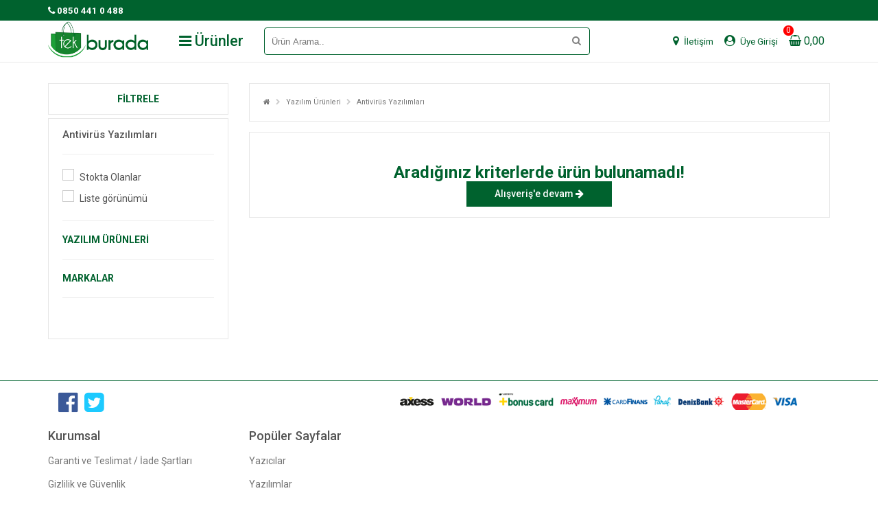

--- FILE ---
content_type: text/html; charset=utf-8
request_url: https://www.tekburada.com/yazilim-urunleri/antivirus-yazilimlari
body_size: 9528
content:

<!DOCTYPE html>

<html lang="tr">
<head>
    <style>
        * {
            --private-color:#00622E
        }
    </style>
    <meta name="viewport" content="width=device-width" />
    <title>Antivirüs Yazılımları Modelleri ve Fiyatları | tekburada.com</title>
    <title itemprop='name'>tekburada.com</title>
    <meta charset="utf-8" />
    <meta http-equiv="X-UA-Compatible" content="IE=edge" />
    <meta name="viewport" content="user-scalable=no, initial-scale=1, maximum-scale=1, minimum-scale=1, width=device-width, height=device-height" />

    <meta name="robots" content="index, follow" />
    <meta name="content-language" content="tr" />
    <meta name="rating" content="All" />
    <meta name="copyright" content="tekburada.com" />
    <link rel="shortcut icon" type="image/png" href="/Content/public/img/favicon.ico" />
    <meta name="google-site-verification" content="msFlEC_ycZxLSgVAWYXz5t0W40vsnlXzyu9JjAa_6pA" />
    
    <link href="https://fonts.googleapis.com/css?family=Roboto:400,500,700" rel="stylesheet">
    <!-- CSS Files -->
    <link rel="stylesheet" type="text/css" href="/Content/public/css/bootstrap.min.css?v=1">


    <!--  PLUGİN CSS -->
    <link rel="stylesheet" type="text/css" href="/Content/plugin/font-awesome/css/font-awesome.min.css?v=1">
    <link rel="stylesheet" type="text/css" href="/Content/plugin/font-awesome-check/font-awesome-check.css?v=1">
    <link rel="stylesheet" type="text/css" href="/Content/plugin/fancybox/source/jquery.fancybox.css?v=1">
    <link rel="stylesheet" type="text/css" href="/Content/plugin/fancybox/source/helpers/jquery.fancybox-buttons.css?v=1">
    <link rel="stylesheet" type="text/css" href="/Content/plugin/fancybox/source/helpers/jquery.fancybox-thumbs.css?v=1">
    <link rel="stylesheet" type="text/css" href="/Content/plugin/slick/slick.css?v=1">
    <link rel="stylesheet" type="text/css" href="/Content/plugin/slick/slick-theme.css?v=1">
    <link rel="stylesheet" property="stylesheet" type="text/css" href="/Content/public/css/AcilirMenu_ozel.css?v=1">

    <link rel="stylesheet" type="text/css" href="/Content/plugin/Other/css/abk.css?v=1">
    <link rel="stylesheet" type="text/css" href="/Content/plugin/Other/css/top-prod-menu.css?v=1">
    <link rel="stylesheet" type="text/css" href="/Content/public/css/comment.css?v=1">
    <link rel="stylesheet" type="text/css" href="/Content/public/dist/sweetalert.css?v=1">
    <link rel="stylesheet" type="text/css" href="/Content/plugin/CategoryMenu/css/menu-reset.css?v=1">
    <link rel="stylesheet" type="text/css" href="/Content/plugin/CategoryMenu/css/menu-style.css?v=1.1">
    <link rel="stylesheet" type="text/css" href="/Content/plugin/ProductBox/css/product-css.css?v=1.0.2">
    <link rel="stylesheet" type="text/css" href="/Content/plugin/RangeSlider/css/ion.rangeSlider.css?v=1">
    <link rel="stylesheet" type="text/css" href="/Content/plugin/RangeSlider/css/ion.rangeSlider.skinHTML5.css?v=1">
    <link rel="stylesheet" type="text/css" href="/Content/plugin/Slider/css/ma5slider.css?v=1">
    <link rel="stylesheet" type="text/css" href="/Content/plugin/topMenu/css/topMenu.css?v=1.7">
    <!--  PLUGİN CSS -->

    <link rel="stylesheet" type="text/css" href="/Content/public/css/main.min.css?v=1">
    


    <!-- JavaScript -->
    <script src="/Content/public/js/jquery.min.js?v=1"></script>
    <script src="/Content/public/plugin/fancybox/source/jquery.fancybox.js?v=2.1.5"></script>
    <script src="/Content/public/plugin/fancybox/lib/jquery.mousewheel-3.0.6.pack.js?v=1"></script>
    <script src="/Content/public/plugin/fancybox/source/helpers/jquery.fancybox-buttons.js?v=1"></script>
    <script src="/Content/public/plugin/fancybox/source/helpers/jquery.fancybox-thumbs.js?v=1"></script>
    <script src="/Content/public/plugin/slick/slick.min.js?v=1"></script>
    <script src="/Content/public/plugin/touchspin/dist/jquery.bootstrap-touchspin.min.js?v=1"></script>
    <script src="/Scripts/Site.js?v=3"></script>
    <script src="/Content/public/dist/sweetalert-dev.js?v=1"></script>
    <script src="/Content/plugin/Other/js/menuClick.js?v=1"></script>




    <meta property="og:title" content="Antivirüs Yazılımları Modelleri ve Fiyatları | tekburada.com">
    <meta name="twitter:url" content="https://www.tekburada.com/yazilim-urunleri/antivirus-yazilimlari">
        <meta name="twitter:description" content="Antivirüs Yazılımları ürünleri binlerce marka, model ve en uygun fiyatlarla tekburada.com'da! Antivirüs Yazılımları modelleri ve fiyatları için tıklayın!">
        <meta property="twitter:title" content="Antivirüs Yazılımları ürünleri binlerce marka, model ve en uygun fiyatlarla tekburada.com'da! Antivirüs Yazılımları modelleri ve fiyatları için tıklayın!">
        <meta name="description" content="Antivirüs Yazılımları ürünleri binlerce marka, model ve en uygun fiyatlarla tekburada.com'da! Antivirüs Yazılımları modelleri ve fiyatları için tıklayın!">
        <meta id="keywords" name="keywords" content=" Antivirüs Yazılımları ürünleri Antivirüs Yazılımları ürün fiyatları, Antivirüs Yazılımları ürün sonuçları, Antivirüs Yazılımları ürün özellikleri">
        <link rel="canonical" href="https://www.tekburada.com/yazilim-urunleri/antivirus-yazilimlari" itemprop="url">
        <meta name="x-canonical-url" content="https://www.tekburada.com/yazilim-urunleri/antivirus-yazilimlari" />

</head>
<body>
    <div class="scrollTop"><i class="fa fa-chevron-up" style="line-height: 38px;"></i></div>
		<div id="NewTopMenu">
			<div id="nwTopMenuCon">
				<div class="menu-bg"></div>
				<div class="nwTopInf" id="TopFl">
					<div class="container nwContainer">
						<div class="nwTopLeft">
									<strong><i class="fa fa-phone"></i>&nbsp;0850 441 0 488</strong>
	
							<span class="c-secondary-text" id="lbDoviz"></span><span class="c-primary-text"></span>					
						</div>
						<!--<div class="nwTopRight" id="lbUyeBilgi">
									<a href="/iletisim">
										<button class="nwLoginBtn">
											<i class="fa fa-map-marker"></i>&nbsp;<small> İletişim</small>
										</button>
									</a>
									<a href="/UyeGiris">
										<button class="nwLoginBtn">
											<i class="fa fa-user-circle"></i>&nbsp;<small> Üye Girişi</small>
										</button>
									</a>

						</div>-->
					</div>
				</div>
				<div class="row">
					<div class="nwTopMenu">
						<div class="container nwContainer">
							<div class="nwLeft mn60">
								<a href="/"><img src="/Content/public/img/logo.png?v=1" alt="tekburada.com Logo" class="nwLogo"></a>
								<div class="cd-dropdown-wrapper">
									<a class="cd-dropdown-trigger"><i class="fa fa-bars"></i> <span>Ürünler</span></a>
									<nav class="cd-dropdown">
										<h2>tekburada.com</h2>
										<a class="cd-close">Close</a>
											<ul class="cd-dropdown-content relative">
																					<li class="has-children">									<a href="/2-el" title="2.EL">2.EL</a>									<ul class="cd-secondary-dropdown is-hidden">										<li class="go-back"><a >Menu</a></li>										<li class="see-all"><a href="/2-el" title="Tüm Ürünler">TÜM ÜRÜNLER</a></li>									</ul>								</li>									<li class="has-children">									<a href="/bilgisayar-parcalari" title="Bilgisayar Parçaları">Bilgisayar Parçaları</a>									<ul class="cd-secondary-dropdown is-hidden">										<li class="go-back"><a >Menu</a></li>										<li class="see-all"><a href="/bilgisayar-parcalari" title="Tüm Ürünler">TÜM ÜRÜNLER</a></li>										<li class="has-children">											<a href="/bilgisayar-parcalari/nas-cihazlari" title="Nas Cihazları" id="sp-link">Nas Cihazları</a>											<ul class="is-hidden">													<li class="see-all"><a href="/bilgisayar-parcalari/nas-cihazlari" title="Tümü">Tümü</a></li>											</ul>										</li>										<li class="has-children">											<a href="/bilgisayar-parcalari/kompresor" title="Kompresör" id="sp-link">Kompresör</a>											<ul class="is-hidden">												<li class="go-back"><a >Hava kompresörü</a></li>												<li class="inline"><a href="/bilgisayar-parcalari/kompresor/hava-kompresoru" title="Hava kompresörü">Hava kompresörü</a></li></br>												<li class="go-back"><a >Üfleme Makinesi</a></li>												<li class="inline"><a href="/bilgisayar-parcalari/kompresor/ufleme-makinesi" title="Üfleme Makinesi">Üfleme Makinesi</a></li></br>											</ul>										</li>										<li class="has-children">											<a href="/bilgisayar-parcalari/ana-parcalar" title="Ana Parçalar" id="sp-link">Ana Parçalar</a>											<ul class="is-hidden">												<li class="go-back"><a >İşlemci</a></li>												<li class="inline"><a href="/bilgisayar-parcalari/ana-parcalar/islemci" title="İşlemci">İşlemci</a></li></br>												<li class="go-back"><a >Pci Kartları</a></li>												<li class="inline"><a href="/bilgisayar-parcalari/ana-parcalar/pci-kartlari" title="Pci Kartları">Pci Kartları</a></li></br>												<li class="go-back"><a >TV Kartları</a></li>												<li class="inline"><a href="/bilgisayar-parcalari/ana-parcalar/tv-kartlari" title="TV Kartları">TV Kartları</a></li></br>												<li class="go-back"><a >Medya Oynatıcı</a></li>												<li class="inline"><a href="/bilgisayar-parcalari/ana-parcalar/medya-oynatici" title="Medya Oynatıcı">Medya Oynatıcı</a></li></br>												<li class="go-back"><a >Anakart</a></li>												<li class="inline"><a href="/bilgisayar-parcalari/ana-parcalar/anakart" title="Anakart">Anakart</a></li></br>												<li class="go-back"><a >RAM</a></li>												<li class="inline"><a href="/bilgisayar-parcalari/ana-parcalar/ram" title="RAM">RAM</a></li></br>												<li class="go-back"><a >Ekran kartı</a></li>												<li class="inline"><a href="/bilgisayar-parcalari/ana-parcalar/ekran-karti" title="Ekran kartı">Ekran kartı</a></li></br>												<li class="go-back"><a >Harddisk</a></li>												<li class="inline"><a href="/bilgisayar-parcalari/ana-parcalar/harddisk" title="Harddisk">Harddisk</a></li></br>												<li class="go-back"><a >SSD</a></li>												<li class="inline"><a href="/bilgisayar-parcalari/ana-parcalar/ssd" title="SSD">SSD</a></li></br>												<li class="go-back"><a >Soğutucular</a></li>												<li class="inline"><a href="/bilgisayar-parcalari/ana-parcalar/sogutucular" title="Soğutucular">Soğutucular</a></li></br>												<li class="go-back"><a >Bilgisayar Kasaları</a></li>												<li class="inline"><a href="/bilgisayar-parcalari/ana-parcalar/bilgisayar-kasalari" title="Bilgisayar Kasaları">Bilgisayar Kasaları</a></li></br>												<li class="go-back"><a >Power Supply</a></li>												<li class="inline"><a href="/bilgisayar-parcalari/ana-parcalar/power-supply" title="Power Supply">Power Supply</a></li></br>											</ul>										</li>										<li class="has-children">											<a href="/bilgisayar-parcalari/depolama" title="Depolama" id="sp-link">Depolama</a>											<ul class="is-hidden">												<li class="go-back"><a >USB Bellek</a></li>												<li class="inline"><a href="/bilgisayar-parcalari/depolama/usb-bellek" title="USB Bellek">USB Bellek</a></li></br>												<li class="go-back"><a >Taşınabilir Harddisk</a></li>												<li class="inline"><a href="/bilgisayar-parcalari/depolama/tasinabilir-harddisk" title="Taşınabilir Harddisk">Taşınabilir Harddisk</a></li></br>												<li class="go-back"><a >SD Hafıza Kartı</a></li>												<li class="inline"><a href="/bilgisayar-parcalari/depolama/sd-hafiza-karti" title="SD Hafıza Kartı">SD Hafıza Kartı</a></li></br>												<li class="go-back"><a >Harddisk Kutuları</a></li>												<li class="inline"><a href="/bilgisayar-parcalari/depolama/harddisk-kutulari" title="Harddisk Kutuları">Harddisk Kutuları</a></li></br>												<li class="go-back"><a >DVD & Blu-Ray</a></li>												<li class="inline"><a href="/bilgisayar-parcalari/depolama/dvd-blu-ray" title="DVD & Blu-Ray">DVD & Blu-Ray</a></li></br>												<li class="go-back"><a >CD & DVD SARF MALZEMELERİ</a></li>												<li class="inline"><a href="/bilgisayar-parcalari/depolama/cd-dvd-sarf-malzemeleri" title="CD & DVD SARF MALZEMELERİ">CD & DVD SARF MALZEMELERİ</a></li></br>												<li class="go-back"><a >Optik Sürücü</a></li>												<li class="inline"><a href="/bilgisayar-parcalari/depolama/optik-surucu" title="Optik Sürücü">Optik Sürücü</a></li></br>												<li class="go-back"><a >DVD & HDD Kasaları</a></li>												<li class="inline"><a href="/bilgisayar-parcalari/depolama/dvd-hdd-kasalari" title="DVD & HDD Kasaları">DVD & HDD Kasaları</a></li></br>											</ul>										</li>										<li class="has-children">											<a href="/bilgisayar-parcalari/cevre-birimleri" title="Çevre Birimleri" id="sp-link">Çevre Birimleri</a>											<ul class="is-hidden">												<li class="go-back"><a >Monitör</a></li>												<li class="inline"><a href="/bilgisayar-parcalari/cevre-birimleri/monitor" title="Monitör">Monitör</a></li></br>												<li class="go-back"><a >Adaptör</a></li>												<li class="inline"><a href="/bilgisayar-parcalari/cevre-birimleri/adaptor" title="Adaptör">Adaptör</a></li></br>												<li class="go-back"><a >Projeksiyon</a></li>												<li class="inline"><a href="/bilgisayar-parcalari/cevre-birimleri/projeksiyon" title="Projeksiyon">Projeksiyon</a></li></br>												<li class="go-back"><a >Notebook Çantaları</a></li>												<li class="inline"><a href="/bilgisayar-parcalari/cevre-birimleri/notebook-cantalari" title="Notebook Çantaları">Notebook Çantaları</a></li></br>												<li class="go-back"><a >Askı Aparatları</a></li>												<li class="inline"><a href="/bilgisayar-parcalari/cevre-birimleri/aski-aparatlari" title="Askı Aparatları">Askı Aparatları</a></li></br>												<li class="go-back"><a >Joystick & Gamepad</a></li>												<li class="inline"><a href="/bilgisayar-parcalari/cevre-birimleri/joystick-gamepad" title="Joystick & Gamepad">Joystick & Gamepad</a></li></br>												<li class="go-back"><a >Kabinet</a></li>												<li class="inline"><a href="/bilgisayar-parcalari/cevre-birimleri/kabinet" title="Kabinet">Kabinet</a></li></br>												<li class="go-back"><a >Kart Okuyucular</a></li>												<li class="inline"><a href="/bilgisayar-parcalari/cevre-birimleri/kart-okuyucular" title="Kart Okuyucular">Kart Okuyucular</a></li></br>												<li class="go-back"><a >Görüntü Aktarıcılar</a></li>												<li class="inline"><a href="/bilgisayar-parcalari/cevre-birimleri/goruntu-aktaricilar" title="Görüntü Aktarıcılar">Görüntü Aktarıcılar</a></li></br>												<li class="go-back"><a >Notebook Soğutucular</a></li>												<li class="inline"><a href="/bilgisayar-parcalari/cevre-birimleri/notebook-sogutucular" title="Notebook Soğutucular">Notebook Soğutucular</a></li></br>												<li class="go-back"><a >Klavye</a></li>												<li class="inline"><a href="/bilgisayar-parcalari/cevre-birimleri/klavye" title="Klavye">Klavye</a></li></br>												<li class="go-back"><a >Gaming Klavye</a></li>												<li class="inline"><a href="/bilgisayar-parcalari/cevre-birimleri/gaming-klavye" title="Gaming Klavye">Gaming Klavye</a></li></br>												<li class="go-back"><a >Gaming Mouse</a></li>												<li class="inline"><a href="/bilgisayar-parcalari/cevre-birimleri/gaming-mouse" title="Gaming Mouse">Gaming Mouse</a></li></br>												<li class="go-back"><a >Gaming Kulaklık</a></li>												<li class="inline"><a href="/bilgisayar-parcalari/cevre-birimleri/gaming-kulaklik" title="Gaming Kulaklık">Gaming Kulaklık</a></li></br>												<li class="go-back"><a >Mouse</a></li>												<li class="inline"><a href="/bilgisayar-parcalari/cevre-birimleri/mouse" title="Mouse">Mouse</a></li></br>												<li class="go-back"><a >Mouse Pad</a></li>												<li class="inline"><a href="/bilgisayar-parcalari/cevre-birimleri/mouse-pad" title="Mouse Pad">Mouse Pad</a></li></br>												<li class="go-back"><a >Kulaklık</a></li>												<li class="inline"><a href="/bilgisayar-parcalari/cevre-birimleri/kulaklik" title="Kulaklık">Kulaklık</a></li></br>												<li class="go-back"><a >Mikrofon</a></li>												<li class="inline"><a href="/bilgisayar-parcalari/cevre-birimleri/mikrofon" title="Mikrofon">Mikrofon</a></li></br>												<li class="go-back"><a >Kamera</a></li>												<li class="inline"><a href="/bilgisayar-parcalari/cevre-birimleri/kamera" title="Kamera">Kamera</a></li></br>												<li class="go-back"><a >Ses Sistemleri</a></li>												<li class="inline"><a href="/bilgisayar-parcalari/cevre-birimleri/ses-sistemleri" title="Ses Sistemleri">Ses Sistemleri</a></li></br>												<li class="go-back"><a >Klavye Mouse Set</a></li>												<li class="inline"><a href="/bilgisayar-parcalari/cevre-birimleri/klavye-mouse-set" title="Klavye Mouse Set">Klavye Mouse Set</a></li></br>											</ul>										</li>									</ul>								</li>									<li class="has-children">									<a href="/bilgisayar" title="Bilgisayar">Bilgisayar</a>									<ul class="cd-secondary-dropdown is-hidden">										<li class="go-back"><a >Menu</a></li>										<li class="see-all"><a href="/bilgisayar" title="Tüm Ürünler">TÜM ÜRÜNLER</a></li>										<li class="has-children">											<a href="/bilgisayar/dizustu-bilgisayar" title="Dizüstü Bilgisayar" id="sp-link">Dizüstü Bilgisayar</a>											<ul class="is-hidden">												<li class="go-back"><a >Notebook</a></li>												<li class="inline"><a href="/bilgisayar/dizustu-bilgisayar/notebook" title="Notebook">Notebook</a></li></br>											</ul>										</li>										<li class="has-children">											<a href="/bilgisayar/masaustu-bilgisayar" title="Masaüstü Bilgisayar" id="sp-link">Masaüstü Bilgisayar</a>											<ul class="is-hidden">												<li class="go-back"><a >All in One Bilgisayar</a></li>												<li class="inline"><a href="/bilgisayar/masaustu-bilgisayar/all-in-one-bilgisayar" title="All in One Bilgisayar">All in One Bilgisayar</a></li></br>												<li class="go-back"><a >Mini Bilgisayar</a></li>												<li class="inline"><a href="/bilgisayar/masaustu-bilgisayar/mini-bilgisayar" title="Mini Bilgisayar">Mini Bilgisayar</a></li></br>												<li class="go-back"><a >Terazi POS Bilgisayar</a></li>												<li class="inline"><a href="/bilgisayar/masaustu-bilgisayar/terazi-pos-bilgisayar" title="Terazi POS Bilgisayar">Terazi POS Bilgisayar</a></li></br>												<li class="go-back"><a >Hazır Bilgisayarlar</a></li>												<li class="inline"><a href="/bilgisayar/masaustu-bilgisayar/hazir-bilgisayarlar" title="Hazır Bilgisayarlar">Hazır Bilgisayarlar</a></li></br>												<li class="go-back"><a >Kurumsal Sunucular</a></li>												<li class="inline"><a href="/bilgisayar/masaustu-bilgisayar/kurumsal-sunucular" title="Kurumsal Sunucular">Kurumsal Sunucular</a></li></br>											</ul>										</li>										<li class="has-children">											<a href="/bilgisayar/el-bilgisayar" title="El Bilgisayar" id="sp-link">El Bilgisayar</a>											<ul class="is-hidden">												<li class="go-back"><a >El Terminali</a></li>												<li class="inline"><a href="/bilgisayar/el-bilgisayar/el-terminali" title="El Terminali">El Terminali</a></li></br>												<li class="go-back"><a >Tablet</a></li>												<li class="inline"><a href="/bilgisayar/el-bilgisayar/tablet" title="Tablet">Tablet</a></li></br>											</ul>										</li>									</ul>								</li>									<li class="has-children">									<a href="/yazilim-urunleri" title="Yazılım Ürünleri">Yazılım Ürünleri</a>									<ul class="cd-secondary-dropdown is-hidden">										<li class="go-back"><a >Menu</a></li>										<li class="see-all"><a href="/yazilim-urunleri" title="Tüm Ürünler">TÜM ÜRÜNLER</a></li>										<li class="has-children">											<a href="/yazilim-urunleri/erp-uygulamalari" title="ERP Uygulamaları" id="sp-link">ERP Uygulamaları</a>											<ul class="is-hidden">												<li class="go-back"><a >BarkoMatik Uygulamaları</a></li>												<li class="inline"><a href="/yazilim-urunleri/erp-uygulamalari/barkomatik-uygulamalari" title="BarkoMatik Uygulamaları">BarkoMatik Uygulamaları</a></li></br>												<li class="go-back"><a >BarkoPOS Uygulamaları</a></li>												<li class="inline"><a href="/yazilim-urunleri/erp-uygulamalari/barkopos-uygulamalari" title="BarkoPOS Uygulamaları">BarkoPOS Uygulamaları</a></li></br>												<li class="go-back"><a >Mikro Yazılım Uygulamaları</a></li>												<li class="inline"><a href="/yazilim-urunleri/erp-uygulamalari/mikro-yazilim-uygulamalari" title="Mikro Yazılım Uygulamaları">Mikro Yazılım Uygulamaları</a></li></br>												<li class="go-back"><a >Sektörel Yazılımlar</a></li>												<li class="inline"><a href="/yazilim-urunleri/erp-uygulamalari/sektorel-yazilimlar" title="Sektörel Yazılımlar">Sektörel Yazılımlar</a></li></br>												<li class="go-back"><a >Peros Uygulamaları</a></li>												<li class="inline"><a href="/yazilim-urunleri/erp-uygulamalari/peros-uygulamalari" title="Peros Uygulamaları">Peros Uygulamaları</a></li></br>											</ul>										</li>										<li class="has-children">											<a href="/yazilim-urunleri/office-uygulamalari" title="Office Uygulamaları" id="sp-link">Office Uygulamaları</a>											<ul class="is-hidden">													<li class="see-all"><a href="/yazilim-urunleri/office-uygulamalari" title="Tümü">Tümü</a></li>											</ul>										</li>										<li class="has-children">											<a href="/yazilim-urunleri/paket-cozumler" title="Paket Çözümler" id="sp-link">Paket Çözümler</a>											<ul class="is-hidden">												<li class="go-back"><a >Kapalı Devre Cihazlar</a></li>												<li class="inline"><a href="/yazilim-urunleri/paket-cozumler/kapali-devre-cihazlar" title="Kapalı Devre Cihazlar">Kapalı Devre Cihazlar</a></li></br>												<li class="go-back"><a >Bilgisayarlı Paket Çözümler</a></li>												<li class="inline"><a href="/yazilim-urunleri/paket-cozumler/bilgisayarli-paket-cozumler" title="Bilgisayarlı Paket Çözümler">Bilgisayarlı Paket Çözümler</a></li></br>											</ul>										</li>										<li class="has-children">											<a href="/yazilim-urunleri/isletim-sistemleri" title="İşletim Sistemleri" id="sp-link">İşletim Sistemleri</a>											<ul class="is-hidden">													<li class="see-all"><a href="/yazilim-urunleri/isletim-sistemleri" title="Tümü">Tümü</a></li>												<li class="inline"><a href="/microsoft/isletim-sistemleri" title="MICROSOFT">MICROSOFT</a></li>											</ul>										</li>										<li class="has-children">											<a href="/yazilim-urunleri/antivirus-yazilimlari" title="Antivirüs Yazılımları" id="sp-link">Antivirüs Yazılımları</a>											<ul class="is-hidden">													<li class="see-all"><a href="/yazilim-urunleri/antivirus-yazilimlari" title="Tümü">Tümü</a></li>											</ul>										</li>									</ul>								</li>									<li class="has-children">									<a href="/barkod-urunleri" title="Barkod Ürünleri">Barkod Ürünleri</a>									<ul class="cd-secondary-dropdown is-hidden">										<li class="go-back"><a >Menu</a></li>										<li class="see-all"><a href="/barkod-urunleri" title="Tüm Ürünler">TÜM ÜRÜNLER</a></li>										<li class="has-children">											<a href="/barkod-urunleri/ek-urunler" title="Ek Ürünler" id="sp-link">Ek Ürünler</a>											<ul class="is-hidden">												<li class="go-back"><a >Para Çekmecesi</a></li>												<li class="inline"><a href="/barkod-urunleri/ek-urunler/para-cekmecesi" title="Para Çekmecesi">Para Çekmecesi</a></li></br>												<li class="go-back"><a >Müşteri Ekranı</a></li>												<li class="inline"><a href="/barkod-urunleri/ek-urunler/musteri-ekrani" title="Müşteri Ekranı">Müşteri Ekranı</a></li></br>												<li class="go-back"><a >Caller Id</a></li>												<li class="inline"><a href="/barkod-urunleri/ek-urunler/caller-id" title="Caller Id">Caller Id</a></li></br>												<li class="go-back"><a >Fiyat Gör</a></li>												<li class="inline"><a href="/barkod-urunleri/ek-urunler/fiyat-gor" title="Fiyat Gör">Fiyat Gör</a></li></br>											</ul>										</li>										<li class="has-children">											<a href="/barkod-urunleri/barkod-okuyucu" title="Barkod Okuyucu" id="sp-link">Barkod Okuyucu</a>											<ul class="is-hidden">												<li class="go-back"><a >Masa Tipi Barkod Okuyucu</a></li>												<li class="inline"><a href="/barkod-urunleri/barkod-okuyucu/masa-tipi-barkod-okuyucu" title="Masa Tipi Barkod Okuyucu">Masa Tipi Barkod Okuyucu</a></li></br>												<li class="go-back"><a >El Tipi Barkod Okuyucu</a></li>												<li class="inline"><a href="/barkod-urunleri/barkod-okuyucu/el-tipi-barkod-okuyucu" title="El Tipi Barkod Okuyucu">El Tipi Barkod Okuyucu</a></li></br>												<li class="go-back"><a >Barkod Okuyucu Aksesuar</a></li>												<li class="inline"><a href="/barkod-urunleri/barkod-okuyucu/barkod-okuyucu-aksesuar" title="Barkod Okuyucu Aksesuar">Barkod Okuyucu Aksesuar</a></li></br>												<li class="go-back"><a >Modül barkod okuyucu</a></li>												<li class="inline"><a href="/barkod-urunleri/barkod-okuyucu/modul-barkod-okuyucu" title="Modül barkod okuyucu">Modül barkod okuyucu</a></li></br>											</ul>										</li>										<li class="has-children">											<a href="/barkod-urunleri/yazicilar" title="Yazıcılar" id="sp-link">Yazıcılar</a>											<ul class="is-hidden">												<li class="go-back"><a >Barkod ve Etiket Yazıcı</a></li>												<li class="inline"><a href="/barkod-urunleri/yazicilar/barkod-ve-etiket-yazici" title="Barkod ve Etiket Yazıcı">Barkod ve Etiket Yazıcı</a></li></br>												<li class="go-back"><a >Termal Fiş Yazıcı</a></li>												<li class="inline"><a href="/barkod-urunleri/yazicilar/termal-fis-yazici" title="Termal Fiş Yazıcı">Termal Fiş Yazıcı</a></li></br>											</ul>										</li>										<li class="has-children">											<a href="/barkod-urunleri/teraziler" title="Teraziler" id="sp-link">Teraziler</a>											<ul class="is-hidden">												<li class="go-back"><a >Barkodlu Terazi</a></li>												<li class="inline"><a href="/barkod-urunleri/teraziler/barkodlu-terazi" title="Barkodlu Terazi">Barkodlu Terazi</a></li></br>												<li class="go-back"><a >Barkodsuz Online Terazi</a></li>												<li class="inline"><a href="/barkod-urunleri/teraziler/barkodsuz-online-terazi" title="Barkodsuz Online Terazi">Barkodsuz Online Terazi</a></li></br>												<li class="go-back"><a >Hassas Terazi</a></li>												<li class="inline"><a href="/barkod-urunleri/teraziler/hassas-terazi" title="Hassas Terazi">Hassas Terazi</a></li></br>											</ul>										</li>									</ul>								</li>									<li class="has-children">									<a href="/rulo-ve-etiket" title="Rulo ve Etiket">Rulo ve Etiket</a>									<ul class="cd-secondary-dropdown is-hidden">										<li class="go-back"><a >Menu</a></li>										<li class="see-all"><a href="/rulo-ve-etiket" title="Tüm Ürünler">TÜM ÜRÜNLER</a></li>										<li class="has-children">											<a href="/rulo-ve-etiket/etiketler" title="Etiketler" id="sp-link">Etiketler</a>											<ul class="is-hidden">												<li class="go-back"><a >Termal Etiket</a></li>												<li class="inline"><a href="/rulo-ve-etiket/etiketler/termal-etiket" title="Termal Etiket">Termal Etiket</a></li></br>												<li class="go-back"><a >Vellum Etiket</a></li>												<li class="inline"><a href="/rulo-ve-etiket/etiketler/vellum-etiket" title="Vellum Etiket">Vellum Etiket</a></li></br>												<li class="go-back"><a >Silver Mat Etiket</a></li>												<li class="inline"><a href="/rulo-ve-etiket/etiketler/silver-mat-etiket" title="Silver Mat Etiket">Silver Mat Etiket</a></li></br>												<li class="go-back"><a >Kuyumcu Etiket</a></li>												<li class="inline"><a href="/rulo-ve-etiket/etiketler/kuyumcu-etiket" title="Kuyumcu Etiket">Kuyumcu Etiket</a></li></br>												<li class="go-back"><a >FASTYRE-ETİKET</a></li>												<li class="inline"><a href="/rulo-ve-etiket/etiketler/fastyre-etiket" title="FASTYRE-ETİKET">FASTYRE-ETİKET</a></li></br>												<li class="go-back"><a >metal etiket</a></li>												<li class="inline"><a href="/rulo-ve-etiket/etiketler/metal-etiket" title="metal etiket">metal etiket</a></li></br>											</ul>										</li>										<li class="has-children">											<a href="/rulo-ve-etiket/kagitlar" title="Kağıtlar" id="sp-link">Kağıtlar</a>											<ul class="is-hidden">												<li class="go-back"><a >Termal Rulo</a></li>												<li class="inline"><a href="/rulo-ve-etiket/kagitlar/termal-rulo" title="Termal Rulo">Termal Rulo</a></li></br>												<li class="go-back"><a >Sürekli Form</a></li>												<li class="inline"><a href="/rulo-ve-etiket/kagitlar/surekli-form" title="Sürekli Form">Sürekli Form</a></li></br>											</ul>										</li>										<li class="has-children">											<a href="/rulo-ve-etiket/ribon-cesitleri" title="Ribon Çeşitleri" id="sp-link">Ribon Çeşitleri</a>											<ul class="is-hidden">												<li class="go-back"><a >Wax Ribon</a></li>												<li class="inline"><a href="/rulo-ve-etiket/ribon-cesitleri/wax-ribon" title="Wax Ribon">Wax Ribon</a></li></br>												<li class="go-back"><a >Resin Ribon</a></li>												<li class="inline"><a href="/rulo-ve-etiket/ribon-cesitleri/resin-ribon" title="Resin Ribon">Resin Ribon</a></li></br>												<li class="go-back"><a >Wax Resin Ribon</a></li>												<li class="inline"><a href="/rulo-ve-etiket/ribon-cesitleri/wax-resin-ribon" title="Wax Resin Ribon">Wax Resin Ribon</a></li></br>												<li class="go-back"><a >Ağır yıkama ribon</a></li>												<li class="inline"><a href="/rulo-ve-etiket/ribon-cesitleri/agir-yikama-ribon" title="Ağır yıkama ribon">Ağır yıkama ribon</a></li></br>											</ul>										</li>										<li class="has-children">											<a href="/rulo-ve-etiket/yikama-etiketleri" title="Yıkama Etiketleri" id="sp-link">Yıkama Etiketleri</a>											<ul class="is-hidden">												<li class="go-back"><a >Japon Akmazı</a></li>												<li class="inline"><a href="/rulo-ve-etiket/yikama-etiketleri/japon-akmazi" title="Japon Akmazı">Japon Akmazı</a></li></br>											</ul>										</li>									</ul>								</li>									<li class="has-children">									<a href="/sarf-malzemeler" title="Sarf Malzemeler">Sarf Malzemeler</a>									<ul class="cd-secondary-dropdown is-hidden">										<li class="go-back"><a >Menu</a></li>										<li class="see-all"><a href="/sarf-malzemeler" title="Tüm Ürünler">TÜM ÜRÜNLER</a></li>										<li class="has-children">											<a href="/sarf-malzemeler/temizlik-urunleri" title="Temizlik Ürünleri" id="sp-link">Temizlik Ürünleri</a>											<ul class="is-hidden">													<li class="see-all"><a href="/sarf-malzemeler/temizlik-urunleri" title="Tümü">Tümü</a></li>											</ul>										</li>										<li class="has-children">											<a href="/sarf-malzemeler/seritler" title="Şeritler" id="sp-link">Şeritler</a>											<ul class="is-hidden">													<li class="see-all"><a href="/sarf-malzemeler/seritler" title="Tümü">Tümü</a></li>											</ul>										</li>										<li class="has-children">											<a href="/sarf-malzemeler/toner" title="Toner" id="sp-link">Toner</a>											<ul class="is-hidden">													<li class="see-all"><a href="/sarf-malzemeler/toner" title="Tümü">Tümü</a></li>												<li class="inline"><a href="/canon/toner" title="CANON">CANON</a></li>												<li class="inline"><a href="/pantum/toner" title="PANTUM">PANTUM</a></li>											</ul>										</li>										<li class="has-children">											<a href="/sarf-malzemeler/kartuslar" title="Kartuşlar" id="sp-link">Kartuşlar</a>											<ul class="is-hidden">												<li class="go-back"><a >Mürekkep Kartuşlar</a></li>												<li class="inline"><a href="/sarf-malzemeler/kartuslar/murekkep-kartuslar" title="Mürekkep Kartuşlar">Mürekkep Kartuşlar</a></li></br>											</ul>										</li>										<li class="has-children">											<a href="/sarf-malzemeler/barkod-yazici-termal-kafa" title="Barkod Yazıcı Termal Kafa" id="sp-link">Barkod Yazıcı Termal Kafa</a>											<ul class="is-hidden">													<li class="see-all"><a href="/sarf-malzemeler/barkod-yazici-termal-kafa" title="Tümü">Tümü</a></li>												<li class="inline"><a href="/argox/barkod-yazici-termal-kafa" title="ARGOX">ARGOX</a></li>											</ul>										</li>									</ul>								</li>									<li class="has-children">									<a href="/guvenlik-urunleri" title="Güvenlik Ürünleri">Güvenlik Ürünleri</a>									<ul class="cd-secondary-dropdown is-hidden">										<li class="go-back"><a >Menu</a></li>										<li class="see-all"><a href="/guvenlik-urunleri" title="Tüm Ürünler">TÜM ÜRÜNLER</a></li>										<li class="has-children">											<a href="/guvenlik-urunleri/kameralar" title="Kameralar" id="sp-link">Kameralar</a>											<ul class="is-hidden">												<li class="go-back"><a >Dome Kameralar</a></li>												<li class="inline"><a href="/guvenlik-urunleri/kameralar/dome-kameralar" title="Dome Kameralar">Dome Kameralar</a></li></br>												<li class="go-back"><a >IP Kamera</a></li>												<li class="inline"><a href="/guvenlik-urunleri/kameralar/ip-kamera" title="IP Kamera">IP Kamera</a></li></br>												<li class="go-back"><a >Gece Görüşlü Kamera</a></li>												<li class="inline"><a href="/guvenlik-urunleri/kameralar/gece-goruslu-kamera" title="Gece Görüşlü Kamera">Gece Görüşlü Kamera</a></li></br>												<li class="go-back"><a >Kamera Aksesuar</a></li>												<li class="inline"><a href="/guvenlik-urunleri/kameralar/kamera-aksesuar" title="Kamera Aksesuar">Kamera Aksesuar</a></li></br>											</ul>										</li>										<li class="has-children">											<a href="/guvenlik-urunleri/kapi-kontrol" title="Kapı Kontrol" id="sp-link">Kapı Kontrol</a>											<ul class="is-hidden">												<li class="go-back"><a >Personel Takip</a></li>												<li class="inline"><a href="/guvenlik-urunleri/kapi-kontrol/personel-takip" title="Personel Takip">Personel Takip</a></li></br>											</ul>										</li>										<li class="has-children">											<a href="/guvenlik-urunleri/kayit-cihazlari" title="Kayıt Cihazları" id="sp-link">Kayıt Cihazları</a>											<ul class="is-hidden">													<li class="see-all"><a href="/guvenlik-urunleri/kayit-cihazlari" title="Tümü">Tümü</a></li>											</ul>										</li>										<li class="has-children">											<a href="/guvenlik-urunleri/alarm-cihazlari" title="Alarm Cihazları" id="sp-link">Alarm Cihazları</a>											<ul class="is-hidden">													<li class="see-all"><a href="/guvenlik-urunleri/alarm-cihazlari" title="Tümü">Tümü</a></li>											</ul>										</li>									</ul>								</li>									<li class="has-children">									<a href="/kablo-cesitleri" title="Kablo Çeşitleri">Kablo Çeşitleri</a>									<ul class="cd-secondary-dropdown is-hidden">										<li class="go-back"><a >Menu</a></li>										<li class="see-all"><a href="/kablo-cesitleri" title="Tüm Ürünler">TÜM ÜRÜNLER</a></li>										<li class="has-children">											<a href="/kablo-cesitleri/kablolar" title="Kablolar" id="sp-link">Kablolar</a>											<ul class="is-hidden">												<li class="go-back"><a >Barkod Okuyucu Kablo</a></li>												<li class="inline"><a href="/kablo-cesitleri/kablolar/barkod-okuyucu-kablo" title="Barkod Okuyucu Kablo">Barkod Okuyucu Kablo</a></li></br>												<li class="go-back"><a >HDMI KABLO</a></li>												<li class="inline"><a href="/kablo-cesitleri/kablolar/hdmi-kablo" title="HDMI KABLO">HDMI KABLO</a></li></br>												<li class="go-back"><a >VGA kablo</a></li>												<li class="inline"><a href="/kablo-cesitleri/kablolar/vga-kablo" title="VGA kablo">VGA kablo</a></li></br>												<li class="go-back"><a >Kamera Kablosu</a></li>												<li class="inline"><a href="/kablo-cesitleri/kablolar/kamera-kablosu" title="Kamera Kablosu">Kamera Kablosu</a></li></br>												<li class="go-back"><a >Güç Kabloları</a></li>												<li class="inline"><a href="/kablo-cesitleri/kablolar/guc-kablolari" title="Güç Kabloları">Güç Kabloları</a></li></br>												<li class="go-back"><a >USB Kablo</a></li>												<li class="inline"><a href="/kablo-cesitleri/kablolar/usb-kablo" title="USB Kablo">USB Kablo</a></li></br>												<li class="go-back"><a >Display Kablo</a></li>												<li class="inline"><a href="/kablo-cesitleri/kablolar/display-kablo" title="Display Kablo">Display Kablo</a></li></br>												<li class="go-back"><a >Ethernet Kablo</a></li>												<li class="inline"><a href="/kablo-cesitleri/kablolar/ethernet-kablo" title="Ethernet Kablo">Ethernet Kablo</a></li></br>												<li class="go-back"><a >Seri Port Kablo</a></li>												<li class="inline"><a href="/kablo-cesitleri/kablolar/seri-port-kablo" title="Seri Port Kablo">Seri Port Kablo</a></li></br>												<li class="go-back"><a >Çeviriciler</a></li>												<li class="inline"><a href="/kablo-cesitleri/kablolar/ceviriciler" title="Çeviriciler">Çeviriciler</a></li></br>												<li class="go-back"><a >Çoklayıcılar</a></li>												<li class="inline"><a href="/kablo-cesitleri/kablolar/coklayicilar" title="Çoklayıcılar">Çoklayıcılar</a></li></br>											</ul>										</li>									</ul>								</li>									<li class="has-children">									<a href="/tuketici-elektronigi" title="Tüketici Elektroniği">Tüketici Elektroniği</a>									<ul class="cd-secondary-dropdown is-hidden">										<li class="go-back"><a >Menu</a></li>										<li class="see-all"><a href="/tuketici-elektronigi" title="Tüm Ürünler">TÜM ÜRÜNLER</a></li>										<li class="has-children">											<a href="/tuketici-elektronigi/santral-hizmeti" title="Santral Hizmeti" id="sp-link">Santral Hizmeti</a>											<ul class="is-hidden">													<li class="see-all"><a href="/tuketici-elektronigi/santral-hizmeti" title="Tümü">Tümü</a></li>											</ul>										</li>										<li class="has-children">											<a href="/tuketici-elektronigi/saglik-urunleri" title="Sağlık Ürünleri" id="sp-link">Sağlık Ürünleri</a>											<ul class="is-hidden">												<li class="go-back"><a >Ateş Ölçer</a></li>												<li class="inline"><a href="/tuketici-elektronigi/saglik-urunleri/ates-olcer" title="Ateş Ölçer">Ateş Ölçer</a></li></br>											</ul>										</li>										<li class="has-children">											<a href="/tuketici-elektronigi/telsiz-telefon" title="Telsiz Telefon" id="sp-link">Telsiz Telefon</a>											<ul class="is-hidden">													<li class="see-all"><a href="/tuketici-elektronigi/telsiz-telefon" title="Tümü">Tümü</a></li>											</ul>										</li>										<li class="has-children">											<a href="/tuketici-elektronigi/network-urunleri" title="Network Ürünleri" id="sp-link">Network Ürünleri</a>											<ul class="is-hidden">												<li class="go-back"><a >Modemler</a></li>												<li class="inline"><a href="/tuketici-elektronigi/network-urunleri/modemler" title="Modemler">Modemler</a></li></br>												<li class="go-back"><a >Konnektör-Jak</a></li>												<li class="inline"><a href="/tuketici-elektronigi/network-urunleri/konnektor-jak" title="Konnektör-Jak">Konnektör-Jak</a></li></br>												<li class="go-back"><a >Network Kartları</a></li>												<li class="inline"><a href="/tuketici-elektronigi/network-urunleri/network-kartlari" title="Network Kartları">Network Kartları</a></li></br>												<li class="go-back"><a >Adaptör Çevirici</a></li>												<li class="inline"><a href="/tuketici-elektronigi/network-urunleri/adaptor-cevirici" title="Adaptör Çevirici">Adaptör Çevirici</a></li></br>												<li class="go-back"><a >Access Point</a></li>												<li class="inline"><a href="/tuketici-elektronigi/network-urunleri/access-point" title="Access Point">Access Point</a></li></br>												<li class="go-back"><a >Kablosuz Adaptör</a></li>												<li class="inline"><a href="/tuketici-elektronigi/network-urunleri/kablosuz-adaptor" title="Kablosuz Adaptör">Kablosuz Adaptör</a></li></br>												<li class="go-back"><a >Ethernet Kartları</a></li>												<li class="inline"><a href="/tuketici-elektronigi/network-urunleri/ethernet-kartlari" title="Ethernet Kartları">Ethernet Kartları</a></li></br>												<li class="go-back"><a >Konnektör Penseler</a></li>												<li class="inline"><a href="/tuketici-elektronigi/network-urunleri/konnektor-penseler" title="Konnektör Penseler">Konnektör Penseler</a></li></br>												<li class="go-back"><a >SES KARTI</a></li>												<li class="inline"><a href="/tuketici-elektronigi/network-urunleri/ses-karti" title="SES KARTI">SES KARTI</a></li></br>												<li class="go-back"><a >SWİTCH&HUB</a></li>												<li class="inline"><a href="/tuketici-elektronigi/network-urunleri/switch-hub" title="SWİTCH&HUB">SWİTCH&HUB</a></li></br>												<li class="go-back"><a >3G Modem</a></li>												<li class="inline"><a href="/tuketici-elektronigi/network-urunleri/3g-modem" title="3G Modem">3G Modem</a></li></br>											</ul>										</li>										<li class="has-children">											<a href="/tuketici-elektronigi/yazarkasa" title="Yazarkasa" id="sp-link">Yazarkasa</a>											<ul class="is-hidden">												<li class="go-back"><a >Yeni Nesil Yazarkasa POS</a></li>												<li class="inline"><a href="/tuketici-elektronigi/yazarkasa/yeni-nesil-yazarkasa-pos" title="Yeni Nesil Yazarkasa POS">Yeni Nesil Yazarkasa POS</a></li></br>												<li class="go-back"><a >Yeni Nesil Sabit Yazarkasa</a></li>												<li class="inline"><a href="/tuketici-elektronigi/yazarkasa/yeni-nesil-sabit-yazarkasa" title="Yeni Nesil Sabit Yazarkasa">Yeni Nesil Sabit Yazarkasa</a></li></br>											</ul>										</li>										<li class="has-children">											<a href="/tuketici-elektronigi/guc-kaynaklari" title="Güç Kaynakları" id="sp-link">Güç Kaynakları</a>											<ul class="is-hidden">												<li class="go-back"><a >Kesintisiz Güç Kaynakları</a></li>												<li class="inline"><a href="/tuketici-elektronigi/guc-kaynaklari/kesintisiz-guc-kaynaklari" title="Kesintisiz Güç Kaynakları">Kesintisiz Güç Kaynakları</a></li></br>												<li class="go-back"><a >Taşınabilir Şarjlar Powerbank</a></li>												<li class="inline"><a href="/tuketici-elektronigi/guc-kaynaklari/tasinabilir-sarjlar-powerbank" title="Taşınabilir Şarjlar Powerbank">Taşınabilir Şarjlar Powerbank</a></li></br>												<li class="go-back"><a >Ampüller</a></li>												<li class="inline"><a href="/tuketici-elektronigi/guc-kaynaklari/ampuller" title="Ampüller">Ampüller</a></li></br>												<li class="go-back"><a >Pil</a></li>												<li class="inline"><a href="/tuketici-elektronigi/guc-kaynaklari/pil" title="Pil">Pil</a></li></br>												<li class="go-back"><a >Özel Pil</a></li>												<li class="inline"><a href="/tuketici-elektronigi/guc-kaynaklari/ozel-pil" title="Özel Pil">Özel Pil</a></li></br>											</ul>										</li>										<li class="has-children">											<a href="/tuketici-elektronigi/telefonu-aksesuarlari" title="Telefonu & Aksesuarları" id="sp-link">Telefonu & Aksesuarları</a>											<ul class="is-hidden">													<li class="see-all"><a href="/tuketici-elektronigi/telefonu-aksesuarlari" title="Tümü">Tümü</a></li>											</ul>										</li>										<li class="has-children">											<a href="/tuketici-elektronigi/yazicilar" title="Yazıcılar" id="sp-link">Yazıcılar</a>											<ul class="is-hidden">												<li class="go-back"><a >Lazer Yazıcılar</a></li>												<li class="inline"><a href="/tuketici-elektronigi/yazicilar/lazer-yazicilar" title="Lazer Yazıcılar">Lazer Yazıcılar</a></li></br>												<li class="go-back"><a >Nokta Vuruşlu Yazıcılar</a></li>												<li class="inline"><a href="/tuketici-elektronigi/yazicilar/nokta-vuruslu-yazicilar" title="Nokta Vuruşlu Yazıcılar">Nokta Vuruşlu Yazıcılar</a></li></br>												<li class="go-back"><a >Mürekkepli Püskürtmeli Yazıcılar</a></li>												<li class="inline"><a href="/tuketici-elektronigi/yazicilar/murekkepli-puskurtmeli-yazicilar" title="Mürekkepli Püskürtmeli Yazıcılar">Mürekkepli Püskürtmeli Yazıcılar</a></li></br>												<li class="go-back"><a >Çok Fonksiyonlu Yazıcılar</a></li>												<li class="inline"><a href="/tuketici-elektronigi/yazicilar/cok-fonksiyonlu-yazicilar" title="Çok Fonksiyonlu Yazıcılar">Çok Fonksiyonlu Yazıcılar</a></li></br>												<li class="go-back"><a >Taşınabilir yazıcı</a></li>												<li class="inline"><a href="/tuketici-elektronigi/yazicilar/tasinabilir-yazici" title="Taşınabilir yazıcı">Taşınabilir yazıcı</a></li></br>											</ul>										</li>									</ul>								</li>									<li class="has-children">									<a href="/ev-dekorasyon" title="Ev&Dekorasyon">Ev&Dekorasyon</a>									<ul class="cd-secondary-dropdown is-hidden">										<li class="go-back"><a >Menu</a></li>										<li class="see-all"><a href="/ev-dekorasyon" title="Tüm Ürünler">TÜM ÜRÜNLER</a></li>										<li class="has-children">											<a href="/ev-dekorasyon/giyim" title="Giyim" id="sp-link">Giyim</a>											<ul class="is-hidden">												<li class="go-back"><a >Çorap</a></li>												<li class="inline"><a href="/ev-dekorasyon/giyim/corap" title="Çorap">Çorap</a></li></br>												<li class="go-back"><a >Atlet</a></li>												<li class="inline"><a href="/ev-dekorasyon/giyim/atlet" title="Atlet">Atlet</a></li></br>												<li class="go-back"><a >Sütyen</a></li>												<li class="inline"><a href="/ev-dekorasyon/giyim/sutyen" title="Sütyen">Sütyen</a></li></br>											</ul>										</li>										<li class="has-children">											<a href="/ev-dekorasyon/nalburiye-hirdavat" title="Nalburiye & Hırdavat" id="sp-link">Nalburiye & Hırdavat</a>											<ul class="is-hidden">												<li class="go-back"><a >Yapıştırıcı & Bant</a></li>												<li class="inline"><a href="/ev-dekorasyon/nalburiye-hirdavat/yapistirici-bant" title="Yapıştırıcı & Bant">Yapıştırıcı & Bant</a></li></br>											</ul>										</li>										<li class="has-children">											<a href="/ev-dekorasyon/mutfak-gerecleri" title="Mutfak Gereçleri" id="sp-link">Mutfak Gereçleri</a>											<ul class="is-hidden">												<li class="go-back"><a >Çatal,Kaşık & Bıçaklar</a></li>												<li class="inline"><a href="/ev-dekorasyon/mutfak-gerecleri/catal-kasik-bicaklar" title="Çatal,Kaşık & Bıçaklar">Çatal,Kaşık & Bıçaklar</a></li></br>												<li class="go-back"><a >Tavalar</a></li>												<li class="inline"><a href="/ev-dekorasyon/mutfak-gerecleri/tavalar" title="Tavalar">Tavalar</a></li></br>												<li class="go-back"><a >Fırın Kek Kalıpları</a></li>												<li class="inline"><a href="/ev-dekorasyon/mutfak-gerecleri/firin-kek-kaliplari" title="Fırın Kek Kalıpları">Fırın Kek Kalıpları</a></li></br>												<li class="go-back"><a >Servis Gereçleri</a></li>												<li class="inline"><a href="/ev-dekorasyon/mutfak-gerecleri/servis-gerecleri" title="Servis Gereçleri">Servis Gereçleri</a></li></br>												<li class="go-back"><a >Küçük Mutfak Gereçleri</a></li>												<li class="inline"><a href="/ev-dekorasyon/mutfak-gerecleri/kucuk-mutfak-gerecleri" title="Küçük Mutfak Gereçleri">Küçük Mutfak Gereçleri</a></li></br>											</ul>										</li>										<li class="has-children">											<a href="/ev-dekorasyon/ev-dolap-duzenleme" title="Ev-Dolap Düzenleme" id="sp-link">Ev-Dolap Düzenleme</a>											<ul class="is-hidden">												<li class="go-back"><a >Askı</a></li>												<li class="inline"><a href="/ev-dekorasyon/ev-dolap-duzenleme/aski" title="Askı">Askı</a></li></br>												<li class="go-back"><a >Saklama Ürünleri</a></li>												<li class="inline"><a href="/ev-dekorasyon/ev-dolap-duzenleme/saklama-urunleri" title="Saklama Ürünleri">Saklama Ürünleri</a></li></br>												<li class="go-back"><a >Raf</a></li>												<li class="inline"><a href="/ev-dekorasyon/ev-dolap-duzenleme/raf" title="Raf">Raf</a></li></br>											</ul>										</li>										<li class="has-children">											<a href="/ev-dekorasyon/antre-mobilyasi" title="Antre Mobilyası" id="sp-link">Antre Mobilyası</a>											<ul class="is-hidden">												<li class="go-back"><a >Sehpa</a></li>												<li class="inline"><a href="/ev-dekorasyon/antre-mobilyasi/sehpa" title="Sehpa">Sehpa</a></li></br>												<li class="go-back"><a >Ayakkabılık</a></li>												<li class="inline"><a href="/ev-dekorasyon/antre-mobilyasi/ayakkabilik" title="Ayakkabılık">Ayakkabılık</a></li></br>												<li class="go-back"><a >Tabure</a></li>												<li class="inline"><a href="/ev-dekorasyon/antre-mobilyasi/tabure" title="Tabure">Tabure</a></li></br>											</ul>										</li>										<li class="has-children">											<a href="/ev-dekorasyon/ev-temizlik-gerecleri" title="Ev-Temizlik Gereçleri" id="sp-link">Ev-Temizlik Gereçleri</a>											<ul class="is-hidden">												<li class="go-back"><a >Tüy Toplayıcı</a></li>												<li class="inline"><a href="/ev-dekorasyon/ev-temizlik-gerecleri/tuy-toplayici" title="Tüy Toplayıcı">Tüy Toplayıcı</a></li></br>											</ul>										</li>									</ul>								</li>
											</ul>

									</nav>

								</div>
							</div>
							<div class="nwRight mn60">	
								<div id="lbBasketInfo">
											<a href="/Order/Basket">
												<div class="nwMenuItem" data-count="0"  id="nwBasket">	
													<i class="fa fa-shopping-basket"></i><span> 0,00</span>
												</div>
											</a>

								</div>
								<!--<a class="nwMenuItem" href="/Teklif">
									<i class="fa fa-file-text"></i><span> Teklif</span>
								</a>
								<a class="nwMenuItem" href="/destek">
									<i class="fa fa-download"></i><span> Destek</span>
								</a>-->
										<a class="nwMenuItem" href="/UyeGiris">
											<i class="fa fa-user-circle"></i>&nbsp;<small> Üye Girişi</small>
										</a>
										<a class="nwMenuItem" href="/iletisim">
											<i class="fa fa-map-marker"></i>&nbsp;<small> İletişim</small>
										</a>		


								<div class="nw3N" id="nw3N">
									<i class="fa fa-ellipsis-v"></i>
								</div>
								<div id="nw3NInner">
									<ul>
																			

												<li id="nwUye">
													<a href="/UyeGiris"><i class="fa fa-user-circle nwFa"></i> Üye Girişi</a>
												</li>



									</ul>
								</div>
							</div>
							<div class="nwCenter mn60">					
								<input type="text" class="nwSearch" placeholder="Ürün Arama.." id="txSearch">
								<div class="nwSearchBtn" id="btSearch">
									<center><i class="fa fa-search"></i></center>
								</div>
								<script>
									$("#btSearch").click(function () {
										if ($("#txSearch").val() === "") {
											$("#txSearch").focus();
										}
										else {
											Ara("txSearch");
										}
									});

									$("#txSearch").keyup(function (e) {
										var code = e.which; // recommended to use e.which, it's normalized across browsers
										if (code == 13) e.preventDefault();
										if (code == 13) {
											Ara("txSearch");
										} // missing closing if brace
									});
								</script>
							</div>
						</div>
					</div>
				</div>

			</div>
			<div class="ClFix"></div>
		</div>
        




<div id="main">


    <div class="container">

        <div class="row">
            <div class="menu-banner mB15" id="lbSlaytDiv" style="display: none">
                <div class="container">


                    <div class="row">
                        <div class="bannerSlider js-bannerSlider" id="lbSlayt">
                                <div class="item">
                                    <a href="https://www.tekburada.com/yazilim-urunleri/erp-uygulamalari/barkopos-uygulamalari">
                                        <img src="https://tekburada.com/Images/Slayt/74.jpg?v=260420231032" alt="" />
                                    </a>
                                </div>
                                <div class="item">
                                    <a>
                                        <img src="https://tekburada.com/Images/Slayt/75.jpg?v=240720231544" alt="" />
                                    </a>
                                </div>
                        </div>
                    </div>
                </div>

            </div>
            <div class="col-md-3">

                <div class="white-bg categories-detail-box hidden-sm hidden-xs">
                    <span>FİLTRELE</span>
                </div>

                <a class="white-bg categories-detail-box visible-sm visible-xs"
                   role="button"
                   data-toggle="collapse"
                   href="#side-bar-collapse">
                    <span>FİLTRELER</span>
                </a>

                <div id="side-bar-collapse" class="collapse">
                    <div class="white-bg side-bar">
                        <h1 class="no-margin sh1"> Antivirüs Yazılımları</h1>
                        <hr>
                        <div class="checkbox checkbox-success">
                                <input type="checkbox" class="styled" id="lbStoktaOlanlar"  onclick="location.href = '/yazilim-urunleri/antivirus-yazilimlari/?sv=1'" />

                            <label for="side-bar-check01">
                                Stokta Olanlar

                            </label>
                        </div>
                        <div class="checkbox checkbox-success">
                            <input type="checkbox" class="styled"  onclick="SiralamaGorunumu(); return false;" />
                            <label for="">
                                Liste görünümü
                            </label>
                        </div>
                        <hr>
                        <h1 class="caption">Yazılım &#220;r&#252;nleri</h1>

                        <ul class="footer-menu" id="lbCategoryFilterCompile">

                        </ul>
                        <hr>
                        <h3 class="caption">Markalar</h3>

                        <div id="lbMarkalar">

                        </div>
                        <hr>


                        <br>


                    </div>
                </div>
            </div>
            <div class="col-md-9">
                        <div class="white-bg mB15">
                            <ul class="breadcrumb true no-margin no-border no-padding" itemscope="itemscope" itemtype="http://schema.org/BreadcrumbList">
                                <li><a href="/" title="Ana sayfa"><i class="fa fa-home"></i></a></li>
                                            <li itemprop="itemListElement" itemscope="itemscope" itemtype="http://schema.org/ListItem">
                                                <span class="bcSep"></span>
                                                <a itemprop="item" href="/yazilim-urunleri" title="Yazılım Ürünleri">
                                                    <span itemprop="name">Yazılım Ürünleri</span>
                                                </a>
                                                <meta itemprop="position" content="1">
                                            </li>
                                            <li itemprop="itemListElement" itemscope="itemscope" itemtype="http://schema.org/ListItem">
                                                <span class="bcSep"></span>
                                                <a itemprop="item" href="/yazilim-urunleri/antivirus-yazilimlari" title="Antivirüs Yazılımları">
                                                    <span itemprop="name">Antivirüs Yazılımları</span>
                                                </a>
                                                <meta itemprop="position" content="2">
                                            </li>

                            </ul>
                        </div>


                <div class="white-bg">
                            <div class="text-center mT30">
                                <h2 class="h3 text-center c-secondary-text f7">Aradığınız kriterlerde ürün bulunamadı!</h2>

                                <button onclick="location.href='/'" id="btnSepetOnay" class="btn1">Alışveriş'e devam <i class="fa fa-arrow-right"></i></button>
                            </div>

                </div>

            </div>

        </div>
    </div>
</div>
<script>
    function SiralamaGorunumu() {
        SiralamaGorunumuAjax();

        RefreshPage();
    }
    function AddBasketProduct(productCode) {
        var result = CreateBasketProduct(productCode, 1, null, false);


    }
</script>

        
        <div class="nwFooter">
			<div class="container" id="footer">			
				<div class="row">
					<div class="col-xs-12">
						<div class="col-sm-3 mT15">
							<a href="https://www.facebook.com/tekburada">
								<div class="nwSocial">
									<i class="fa fa-facebook-official" id="fb"></i>
								</div>
							</a>
							<a href="https://twitter.com/tekburada">
								<div class="nwSocial">
									<i class="fa fa-twitter-square" id="tw"></i>
								</div>
							</a>
						</div>
						<div class="col-sm-9 hidden-xs">
							<div class="cards"></div>
						</div>
						<br>
					</div>
					<div class="col-md-12">
						<div class="row">
						
							<div class="col-sm-3">
								<h4 class="caption">Kurumsal</h4>
								<ul class="footer-menu">
									<li>
										<a href="/garanti-ve-iade-sartlari">Garanti ve Teslimat / İade Şartları</a>
									</li>
									<li>
										<a href="/gizlilik-sozlesmesi">Gizlilik ve Güvenlik</a>
									</li>
									<li>
										<a href="/mesafeli-satis-sozlesmesi">Mesafeli Satış Sözleşmesi</a>
									</li>
									<li>
										<a href="/banka-hesaplari">Banka hesap numaraları</a>
									</li>
										
									<li>
										<a href="/iletisim">İletişim</a>
									</li>
								</ul>
							</div>
							<div class="col-sm-3">
								<h4 class="caption">Popüler Sayfalar</h4>
								<ul class="footer-menu">

									<li>
										<a href="/yazicilar">Yazıcılar</a>
									</li>
									<li>
										<a href="/yazilim-urunleri">Yazılımlar</a>
									</li>
									<li>
										<a href="/rulo-ve-etiket">Rulo & Etiket</a>
									</li>
									<li>
										<a href="/barkod-okuyucu">Barkod Okuyucu</a>
									</li>
								</ul>
							</div>
							
						</div>
					</div>
					<center>							
						<small>
							<i class="fa fa-user-circle"></i> Online Kullanıcı: 289&nbsp;&nbsp;
						</small>
						<small>
							<i class="fa fa-user-circle"></i> Bugün: 0&nbsp;&nbsp;
						</small>
						<small>
							<i class="fa fa-user-circle"></i> Toplam Ziyaret: 9.291.998&nbsp;&nbsp;
						</small>
					</center>
				</div>  
			</div>           
		</div>


    <!--  PLUGİN JS -->

    <script src="/Content/plugin/Other/js/custom.js?v=1.1"></script>
    <script src="/Content/plugin/Slider/js/jquery-ui.min.js?v=1"></script>
    <script src="/Content/plugin/Slider/js/jquery.ui.touch-punch.min.js?v=1"></script>
    <script src="/Content/plugin/Slider/js/ma5slider.min.js?v=1"></script>
    <script src="/Content/plugin/CategoryMenu/js/jquery.menu-aim.js?v=1"></script>
    <script src="/Content/plugin/CategoryMenu/js/menu-main.js?v=1"></script>
    <script src="/Content/public/js/jquery.barrating.min.js?v=1"></script>
    <script src="/Content/public/js/bootstrap.min.js?v=1"></script>
    <script src="/Content/plugin/LazyLoad/js/jquery.lazy.min.js?v=1"></script>
    <script src="/Content/plugin/LazyLoad/js/jquery.lazy.plugins.min.js?v=1"></script>
    <script src="/Content/plugin/LazyLoad/js/lazy-loader.js?v=1"></script>
    <script src="/Content/plugin/ProductBox/js/product-slider.js?v=1"></script>
    <script src="/Content/plugin/RangeSlider/js/ion.rangeSlider.min.js?v=1"></script>
    <script src="/Content/plugin/RangeSlider/js/range.js?v=1"></script>
    <script src="/Content/public/js/main.js?v=1"></script>
    <script src="/Content/plugin/mField/field.js?v=1"></script>
    <script src="/Content/plugin/topMenu/js/topMenu.js?v=1.3"></script>
    <script>
        $("#txSearch").focus();
    </script>
    <!--  PLUGİN JS -->
        <script type='application/ld+json'>

            {"@context":"http://schema.org","@type":"WebSite","url":"http://www.tekburada.com/","name":"tekburada.com","potentialAction":[{"@type":"SearchAction","target":"http://www.tekburada.com/arama?q={search_term}","query-input": {"@type": "PropertyValueSpecification","valueRequired": true,"valueMaxlength": 150,"valueName": "search_term"}}]});
        </script>
        <script type='application/ld+json'>

            {"@context": "http://schema.org","@type": "Organization","url": "https://www.tekburada.com","logo": "https://www.tekburada.com/Content/public/img/logo.png","sameAs": ["http://www.facebook.com/tekburada"]});

      
        </script>

</body>
</html>


--- FILE ---
content_type: text/css
request_url: https://www.tekburada.com/Content/plugin/Other/css/abk.css?v=1
body_size: 988
content:
@charset "utf-8";.side-bar .caption,#main .categories-detail-box{color:var(--private-color)!important}.btn2:hover{background-color:var(--private-color)!important; color: white!important;}.btn2{color:var(--private-color)!important;border:1px solid var(--private-color)!important}.dotted-list li:before{background-color:var(--private-color)!important}.c-secondary-text{color:var(--private-color)!important}.edt,.sh2{width:50%;display:inline-block}#header .header-bottom .nav-list li a{border-right:solid 1px #fff!important}.mB30{margin-top:15px;margin-bottom:15px}.side-bar .caption{color:var(--private-color);font-size:16px;font-weight:600}.footer-menu{padding:0!important;list-style:none!important}.footer-menu li a h2{line-height:25px}#side-bar-collapse label:hover,.footer-menu li a h2:hover{color:#5CB85C}#main .divider-box .divider .caption{color:var(--private-color)!important}#main .divider-box .divider:before{background-color:var(--private-color)!important}.sh2{font-size:10pt!important;padding-bottom:5px}.sh1{font-size:11pt}.edt{float:right}body,html{overflow-x:hidden!important}.scrollTop{background-color:var(--private-color)!important;width:40px;height:40px;color:#fff;position:fixed;bottom:5%;right:3%;border-radius:5px;font-size:16px;text-align:center;line-height:38px !important;cursor:pointer;z-index:2;display:none}.faham{font-size:20px;width:100%;float:left;padding-bottom:10px;padding-top:10px;display:none;margin:5px 0 0;padding-left:10px;background-color:#fff;color:var(--private-color)}.faShow{display:block!important}.faHide{display:none!important}@media (min-width:992px){.catMenu>li{width:100%!important}#header .header-bottom .nav-list{display:block!important}}@media (max-width:991px) and (min-width:760px){#header .header-bottom .nav-list{display:block!important;margin-top:10px}#header .header-bottom .nav-list li{float:left;font-size:12px}#header .header-middle .top-search .search-input{width:100%!important;}#leftColumn .catMenu ul{position:static}.catMenu .parent ul{padding:5px 0;border-bottom:0}}@media (max-width:759px) and (min-width:690px){#header .header-bottom .nav-list{display:block!important;margin-top:10px}#header .header-bottom .nav-list li{float:left;font-size:10px}#header .header-middle .top-search .search-input{width:100%!important;}}@media (max-width:689px){#header .header-bottom .nav-list{display:none;margin-top:10px}#header .header-bottom .nav-list li{float:none!important;font-size:14px}#header .header-bottom .nav-list li a i{font-size:15px}#header .header-bottom .nav-list li a{border:none!important}#header .header-middle .top-search .search-input{width:100%!important;}.edt,.sh2{width:100%!important}.faham{display:block!important}.sh2{display:block}.edt{text-align:left;float:left}}@media (max-width:1199px){.sh2{width:40%}.edt{width:60%}}@media (max-width:425px){.nwhei{height:120px}}.fa-cus{font-size: 15px;color: #777;margin-right: 10px;margin-top: 10px;}.credCon{height: auto;background-color: white;padding:15px;}.d-box{background-color: white;height: auto;border-radius: 5px;color: #777;border: solid 1px lightgray;margin-bottom: 15px;}.d-box-header{padding: 10px;background-color: var(--private-color);color: white !important;border-top-left-radius: 5px;border-top-right-radius: 5px;}.d-box-header i{font-size: 15px!important;margin-right: 3px;}.d-box i{font-size: 20px;}.d-box table{margin:0px;}.d-box>table a, .d-box>table a:hover, .d-box>table a:active{font-size: 13px;color: #555;text-decoration: none;}

--- FILE ---
content_type: text/css
request_url: https://www.tekburada.com/Content/plugin/Other/css/top-prod-menu.css?v=1
body_size: 575
content:
@charset "utf-8";
.tp_bskt_con,
.tp_cost_con,
.tp_img_con,
.tp_txt_con {
    height: 80px
}

.top_prod_menu {
    width: 100%;
    height: 80px;
    border-bottom: solid 2px var(--private-color);
    position: fixed;
    display: none;
    z-index: 5;
    top: 91px;
    left: 0;
    background-color: #fff!important
}

.tp_txt_con {
    padding-left: 10px;
    font-size: 11pt;
    display: flex;
    justify-items: center;
    align-items: center
}

.tp_cost_con {
    text-align: center;
    color: var(--private-color);
    padding-left: 0;
    padding-right: 0
}

.top_prod_image {
    width: auto;
    height: 70px;
    margin-left: 50%;
    transform: translate(-50%);
    margin-top: 5px
}

.indirim_mik,
.top_prod_bskt_btn {
    height: 50px;
    text-align: center;
    line-height: 48px;
    color: #fff
}

.top_prod_bskt_btn {
    width: 100%;
    background-color: var(--private-color);
    font-size: 15px;
    margin-top: 15px;
    border: none
}

.indirim_mik {
    margin-top: 15px;
    width: 50px;
    background-image: url(../../../public/img/badge.png);
    background-size: cover;
    font-size: 20px;
    display: inline-block;
    margin-left: 5px;
    padding: 0
}

#tp-abk del,
#tp-abk span {
    text-align: left;
    padding-right: 5px;
    padding-left: 10px
}

#tp-abk del {
    margin-top: 15px;
    font-size: 13px;
    color: #B7B7B7
}

#tp-abk span {
    font-size: 125%
}

@media screen and (min-width:768px) and (max-width:991px) {
    .top_prod_menu {
        top: 91px
    }
}

@media screen and (min-width:992px) and (max-width:1199px) {
    #tp-abk span {
        font-size: 23px
    }
}

@media screen and (min-width:1200px) {
    .indirim_mik {
        margin-top: 10px;
        height: 60px;
        width: 60px;
        text-align: center;
        line-height: 58px;
        font-size: 20px;
        color: #fff;
        display: inline-block;
        margin-left: 5px;
        padding: 0
    }
    #tp-abk del {
        margin-top: 10px;
        font-size: 13px
    }
    #tp-abk span {
        font-size: 30px
    }
    .tp_txt_con {
        
        height: 80px;
        font-size: 120%
    }
}

--- FILE ---
content_type: text/css
request_url: https://www.tekburada.com/Content/plugin/CategoryMenu/css/menu-style.css?v=1.1
body_size: 7311
content:
@charset "UTF-8";
.cd-dropdown,
.cd-dropdown-wrapper a:focus,
.cd-dropdown-wrapper a:hover {
    color: var(--private-color);
}

.inline a {
    padding-right: 10px!important
}

.inline {
    display: inline-block!important
}

*,
::after,
::before {
    box-sizing: border-box
}

h2 {
    margin: 0!important
}

.cd-dropdown-wrapper li,
.cd-dropdown-wrapper ul {
    list-style: none!important;
    margin: 0;
    padding: 0;
    border: 0!important
}

.relative {
    position: relative!important
}

.menu-bg {
    position: fixed;
    top: 30px;
    left: 0;
    background: rgba(0, 0, 0, .4);
    height: 100%;
    width: 100%;
    display: none
}

html {
    font-size: 62.5%
}

body {
    font-family: Poppins, sans-serif!important
}

.cd-dropdown-wrapper a {
    text-decoration: none!important
}

img {
    max-width: 100%
}

input {
    font-family: sans-serif;
    font-size: 1.6rem
}

input[type=search]::-webkit-search-cancel-button,
input[type=search]::-webkit-search-decoration,
input[type=search]::-webkit-search-results-button,
input[type=search]::-webkit-search-results-decoration {
    display: none
}

input[type=text]::-ms-clear {
    display: none;
    width: 0;
    height: 0
}

input[type=text]::-ms-reveal {
    display: none;
    width: 0;
    height: 0
}

.cd-dropdown-wrapper {
    position: relative;
    height: 60px;
    -webkit-font-smoothing: antialiased;
    -moz-osx-font-smoothing: grayscale;
    float: right;
	margin-right: 5px;
}

.cd-dropdown-trigger {
    cursor: pointer;
    display: block;
    position: relative;
    padding: 0 10px;
    font-size: 16pt!important;
	font-weight: 500!important;
    margin-top: 10px;
    line-height: 40px;
    background-color: #FFF;
    color: var(--private-color);
    border-radius: 0
}

.cd-dropdown h2,
.cd-dropdown-content a,
.cd-dropdown-content ul a {
    height: 50px;
    line-height: 50px
}

@media only screen and (min-width:768px) {
    .cd-dropdown h2,
    .cd-dropdown-content a,
    .cd-dropdown-content ul a {
        height: 60px;
        line-height: 60px
    }
}

@media only screen and (min-width:1024px) {
    .cd-dropdown-trigger {
        font-size: 1.5rem
    }
    .cd-dropdown-trigger.dropdown-is-active,
    .no-touch .cd-dropdown-trigger.dropdown-is-active:hover {
        background-color: #FFF
    }
    .cd-dropdown-trigger.dropdown-is-active::after,
    .cd-dropdown-trigger.dropdown-is-active::before {
        width: 14px
    }
    .cd-dropdown-trigger.dropdown-is-active::before {
        -webkit-transform: translateX(5px) rotate(-45deg);
        -moz-transform: translateX(5px) rotate(-45deg);
        -ms-transform: translateX(5px) rotate(-45deg);
        -o-transform: translateX(5px) rotate(-45deg);
        transform: translateX(5px) rotate(-45deg)
    }
    .cd-dropdown-trigger.dropdown-is-active::after {
        -webkit-transform: rotate(45deg);
        -moz-transform: rotate(45deg);
        -ms-transform: rotate(45deg);
        -o-transform: rotate(45deg);
        transform: rotate(45deg)
    }
    .cd-dropdown h2,
    .cd-dropdown-content a,
    .cd-dropdown-content ul a {
        height: 50px;
        line-height: 50px
    }
}

.cd-dropdown h2,
.cd-dropdown-content .cd-divider,
.cd-dropdown-content a,
.cd-dropdown-content ul a {
    padding: 0 20px
}

.cd-dropdown {
    position: fixed;
    z-index: 1;
    top: 0;
    left: 0;
    width: 100%;
    height: 100%;
    background-color: #fff;
    visibility: hidden;
    -webkit-backface-visibility: hidden;
    backface-visibility: hidden;
    -webkit-transform: translateZ(0);
    -moz-transform: translateZ(0);
    -ms-transform: translateZ(0);
    transform: translateZ(0);
    -webkit-transform: translateY(-100%);
    -moz-transform: translateY(-100%);
    -ms-transform: translateY(-100%);
    -o-transform: translateY(-100%);
    transform: translateY(-100%);
    -webkit-transition: -webkit-transform .5s 0s, visibility 0s .5s;
    -moz-transition: -moz-transform .5s 0s, visibility 0s .5s;
    transition: transform .5s 0s, visibility 0s .5s
}

.cd-dropdown h2 {
    position: relative;
    z-index: 1;
    color: #fff;
    background-color: var(--private-color);
    border-bottom: 1px solid var(--private-color)
}

.cd-dropdown .cd-close {
    position: absolute;
    z-index: 1;
    right: 0;
    top: 0;
    height: 50px;
    width: 50px;
    overflow: hidden;
    text-indent: 100%;
    white-space: nowrap;
    color: transparent
}

.cd-dropdown .cd-close::after,
.cd-dropdown .cd-close::before {
    content: '';
    position: absolute;
    left: 50%;
    top: 50%;
    bottom: auto;
    right: auto;
    height: 20px;
    width: 2px;
    background-color: #fff
}

.cd-dropdown .cd-close::after {
    -webkit-transform: translateX(-50%) translateY(-50%) rotate(45deg);
    -moz-transform: translateX(-50%) translateY(-50%) rotate(45deg);
    -ms-transform: translateX(-50%) translateY(-50%) rotate(45deg);
    -o-transform: translateX(-50%) translateY(-50%) rotate(45deg);
    transform: translateX(-50%) translateY(-50%) rotate(45deg)
}

.cd-dropdown .cd-close::before {
    -webkit-transform: translateX(-50%) translateY(-50%) rotate(-45deg);
    -moz-transform: translateX(-50%) translateY(-50%) rotate(-45deg);
    -ms-transform: translateX(-50%) translateY(-50%) rotate(-45deg);
    -o-transform: translateX(-50%) translateY(-50%) rotate(-45deg);
    transform: translateX(-50%) translateY(-50%) rotate(-45deg)
}

.cd-dropdown.dropdown-is-active {
    visibility: visible;
    -webkit-transform: translateY(0);
    -moz-transform: translateY(0);
    -ms-transform: translateY(0);
    -o-transform: translateY(0);
    transform: translateY(0);
    -webkit-transition: -webkit-transform .5s 0s, visibility 0s 0s;
    -moz-transition: -moz-transform .5s 0s, visibility 0s 0s;
    transition: transform .5s 0s, visibility 0s 0s
}

@media only screen and (min-width:768px) {
    .cd-dropdown .cd-close {
        top: 5px
    }
}

@media only screen and (min-width:1024px) {
    .cd-dropdown {
        position: absolute;
        top: calc(100% - 0px);
        height: auto;
        width: auto;
        -webkit-transform: translateX(0);
        -moz-transform: translateX(0);
        -ms-transform: translateX(0);
        transform: translateX(0);
        background-color: #fff;
        color: #111433;
        box-shadow: 0 4px 12px rgba(0, 0, 0, .1);
        opacity: 0;
        -webkit-transform: translateY(30px);
        -moz-transform: translateY(30px);
        -ms-transform: translateY(30px);
        -o-transform: translateY(30px);
        transform: translateY(30px);
        -webkit-transition: opacity .3s 0s, visibility 0s .3s, -webkit-transform .3s 0s;
        -moz-transition: opacity .3s 0s, visibility 0s .3s, -moz-transform .3s 0s;
        transition: opacity .3s 0s, visibility 0s .3s, transform .3s 0s
    }
    .open-to-left .cd-dropdown {
        right: 0;
        left: auto
    }
    .cd-dropdown .cd-close,
    .cd-dropdown h2 {
        display: none
    }
    .cd-dropdown.dropdown-is-active {
        opacity: 1;
        -webkit-transform: translateY(0);
        -moz-transform: translateY(0);
        -ms-transform: translateY(0);
        -o-transform: translateY(0);
        transform: translateY(0);
        -webkit-transition: opacity .3s 0s, visibility .3s 0s, -webkit-transform .3s 0s;
        -moz-transition: opacity .3s 0s, visibility .3s 0s, -moz-transform .3s 0s;
        transition: opacity .3s 0s, visibility .3s 0s, transform .3s 0s
    }
}

.cd-dropdown-content,
.cd-dropdown-content ul {
    position: absolute;
    top: 0;
    left: 0;
    width: 100%;
    height: 100%;
    overflow-x: hidden;
    overflow-y: auto;
    -webkit-transition: -webkit-transform .3s;
    -moz-transition: -moz-transform .3s;
    transition: transform .3s
}

.cd-dropdown-content a,
.cd-dropdown-content ul a {
    display: block;
    color: #555;
    overflow: hidden;
    text-overflow: ellipsis;
    white-space: nowrap;
    border: 0;
    border-bottom: solid 1px #ebebeb
}

.cd-dropdown-content .cd-divider+li>a,
.cd-dropdown-content li:first-of-type>a,
.cd-dropdown-content ul .cd-divider+li>a,
.cd-dropdown-content ul li:first-of-type>a {
    border-top-width: 0
}

.cd-dropdown-content li:last-of-type>a,
.cd-dropdown-content ul li:last-of-type>a {
    border-bottom-width: 1px
}

.cd-dropdown-content .cd-divider,
.cd-dropdown-content ul .cd-divider {
    padding-top: 10px;
    padding-bottom: 10px;
    background-color: #0b0e23;
    font-size: 1.1rem;
    font-weight: 700;
    letter-spacing: 1px;
    color: #585a70;
    text-transform: uppercase
}

.cd-dropdown-content .cd-divider,
.cd-dropdown-content .cd-search,
.cd-dropdown-content a,
.cd-dropdown-content ul .cd-divider,
.cd-dropdown-content ul .cd-search,
.cd-dropdown-content ul a {
    -webkit-transform: translateZ(0);
    -moz-transform: translateZ(0);
    -ms-transform: translateZ(0);
    -o-transform: translateZ(0);
    transform: translateZ(0);
    -webkit-backface-visibility: hidden;
    backface-visibility: hidden;
    -webkit-transition: opacity .3s, -webkit-transform .3s;
    -moz-transition: opacity .3s, -moz-transform .3s;
    transition: opacity .3s, transform .3s
}

.cd-dropdown-content ul.is-hidden,
.cd-dropdown-content.is-hidden {
    -webkit-transform: translateX(100%);
    -moz-transform: translateX(100%);
    -ms-transform: translateX(100%);
    -o-transform: translateX(100%);
    transform: translateX(100%)
}

.cd-dropdown-content ul.is-hidden>.cd-divider,
.cd-dropdown-content ul.is-hidden>li>.cd-search,
.cd-dropdown-content ul.is-hidden>li>a,
.cd-dropdown-content ul.move-out>.cd-divider,
.cd-dropdown-content ul.move-out>li>.cd-search,
.cd-dropdown-content ul.move-out>li>a,
.cd-dropdown-content.is-hidden>.cd-divider,
.cd-dropdown-content.is-hidden>li>.cd-search,
.cd-dropdown-content.is-hidden>li>a,
.cd-dropdown-content.move-out>.cd-divider,
.cd-dropdown-content.move-out>li>.cd-search,
.cd-dropdown-content.move-out>li>a {
    opacity: 0
}

.cd-dropdown-content ul.move-out>.cd-divider,
.cd-dropdown-content ul.move-out>li>.cd-search,
.cd-dropdown-content ul.move-out>li>a,
.cd-dropdown-content.move-out>.cd-divider,
.cd-dropdown-content.move-out>li>.cd-search,
.cd-dropdown-content.move-out>li>a {
    -webkit-transform: translateX(-100%);
    -moz-transform: translateX(-100%);
    -ms-transform: translateX(-100%);
    -o-transform: translateX(-100%);
    transform: translateX(-100%)
}

.dropdown-is-active .cd-dropdown-content,
.dropdown-is-active .cd-dropdown-content ul {
    -webkit-overflow-scrolling: touch
}

@media only screen and (min-width:768px) {
    .cd-dropdown-content,
    .cd-dropdown-content ul {
        padding-top: 0
    }
    .cd-dropdown-content a,
    .cd-dropdown-content ul a {
        font-size: 1.8rem
    }
}

@media only screen and (min-width:1024px) {
    .cd-dropdown-content,
    .cd-dropdown-content ul {
        padding-top: 0;
        overflow: visible
    }
    .cd-dropdown-content a,
    .cd-dropdown-content ul a {
        height: 35px;
        line-height: 35px;
        font-size: 1.5rem;
        border: 0;
        border-bottom: solid 1px #ebebeb
    }
    .cd-dropdown-content .cd-divider,
    .cd-dropdown-content ul .cd-divider {
        background-color: transparent;
        color: #b3b3b3;
        border-top: 1px solid #ebebeb
    }
    .cd-dropdown-content .cd-divider+li>a,
    .cd-dropdown-content ul .cd-divider+li>a {
        border-top-width: 1px
    }
    .cd-dropdown-content ul.is-hidden>.cd-divider,
    .cd-dropdown-content ul.is-hidden>li>.cd-search,
    .cd-dropdown-content ul.is-hidden>li>a,
    .cd-dropdown-content ul.move-out>.cd-divider,
    .cd-dropdown-content ul.move-out>li>.cd-search,
    .cd-dropdown-content ul.move-out>li>a,
    .cd-dropdown-content.is-hidden>.cd-divider,
    .cd-dropdown-content.is-hidden>li>.cd-search,
    .cd-dropdown-content.is-hidden>li>a,
    .cd-dropdown-content.move-out>.cd-divider,
    .cd-dropdown-content.move-out>li>.cd-search,
    .cd-dropdown-content.move-out>li>a {
        opacity: 1
    }
}

.cd-dropdown-content .see-all a {
    color: #888;
    font-weight: 500
}

.cd-dropdown-content .cd-dropdown-gallery .cd-dropdown-item,
.cd-dropdown-content .cd-dropdown-icons .cd-dropdown-item {
    height: 80px;
    line-height: 80px
}

.cd-dropdown-content .cd-dropdown-gallery .cd-dropdown-item h3,
.cd-dropdown-content .cd-dropdown-icons .cd-dropdown-item h3 {
    overflow: hidden;
    text-overflow: ellipsis;
    white-space: nowrap
}

.cd-dropdown-content .cd-dropdown-gallery .cd-dropdown-item {
    padding-left: 90px
}

.cd-dropdown-content .cd-dropdown-gallery img {
    position: absolute;
    display: block;
    height: 40px;
    width: auto;
    left: 20px;
    top: 50%;
    margin-top: -20px
}

.cd-dropdown-content .cd-dropdown-icons .cd-dropdown-item {
    padding-left: 75px;
    position: relative
}

.cd-dropdown-content .cd-dropdown-icons .cd-dropdown-item p {
    color: #111433;
    font-size: 1.3rem;
    display: none
}

.cd-dropdown-content .cd-dropdown-icons .cd-dropdown-item::before {
    content: '';
    display: block;
    position: absolute;
    left: 20px;
    top: 50%;
    margin-top: -20px;
    width: 40px;
    height: 40px;
    background-repeat: no-repeat;
    background-position: center center;
    background-size: 40px 40px
}

@media only screen and (min-width:1024px) {
    .cd-dropdown-content {
        position: static;
        height: auto;
        width: 255px
    }
    .cd-dropdown-content>li:last-of-type a {
        border-bottom: none
    }
    .no-touch .cd-dropdown-content>li:not(.has-children) a:hover {
        color: var(--private-color)
    }
    .cd-dropdown-content.move-out>.cd-divider,
    .cd-dropdown-content.move-out>li>.cd-search,
    .cd-dropdown-content.move-out>li>a {
        -webkit-transform: translateX(0);
        -moz-transform: translateX(0);
        -ms-transform: translateX(0);
        -o-transform: translateX(0);
        transform: translateX(0);
        opacity: 1
    }
    .cd-dropdown-content .cd-dropdown-gallery,
    .cd-dropdown-content .cd-dropdown-icons,
    .cd-dropdown-content .cd-secondary-dropdown {
        -webkit-transform: translateX(0);
        -moz-transform: translateX(0);
        -ms-transform: translateX(0);
        -o-transform: translateX(0);
        transform: translateX(0);
        left: 100%;
        height: auto;
        background-color: #fff;
        box-shadow: 0 2px 14px rgba(0, 0, 0, .1)
    }
    .cd-dropdown-content .cd-dropdown-gallery::after,
    .cd-dropdown-content .cd-dropdown-icons::after,
    .cd-dropdown-content .cd-secondary-dropdown::after {
        clear: both;
        content: "";
        display: table
    }
    .open-to-left .cd-dropdown-content .cd-dropdown-gallery,
    .open-to-left .cd-dropdown-content .cd-dropdown-icons,
    .open-to-left .cd-dropdown-content .cd-secondary-dropdown {
        left: auto;
        right: 100%
    }
    .cd-dropdown-content .cd-dropdown-gallery.is-hidden,
    .cd-dropdown-content .cd-dropdown-icons.is-hidden,
    .cd-dropdown-content .cd-secondary-dropdown.is-hidden {
        -webkit-transform: translateX(0);
        -moz-transform: translateX(0);
        -ms-transform: translateX(0);
        -o-transform: translateX(0);
        transform: translateX(0)
    }
    .cd-dropdown-content .cd-dropdown-gallery.fade-in,
    .cd-dropdown-content .cd-dropdown-icons.fade-in,
    .cd-dropdown-content .cd-secondary-dropdown.fade-in {
        -webkit-animation: cd-fade-in .2s;
        -moz-animation: cd-fade-in .2s;
        animation: cd-fade-in .2s
    }
    .cd-dropdown-content .cd-dropdown-gallery.fade-out,
    .cd-dropdown-content .cd-dropdown-icons.fade-out,
    .cd-dropdown-content .cd-secondary-dropdown.fade-out {
        -webkit-animation: cd-fade-out .2s;
        -moz-animation: cd-fade-out .2s;
        animation: cd-fade-out .2s
    }
    .cd-dropdown-content .cd-dropdown-gallery>.go-back,
    .cd-dropdown-content .cd-dropdown-icons>.go-back,
    .cd-dropdown-content .cd-secondary-dropdown>.go-back {
        display: none
    }
    .cd-dropdown-content .cd-dropdown-gallery>.see-all,
    .cd-dropdown-content .cd-dropdown-icons>.see-all,
    .cd-dropdown-content .cd-secondary-dropdown>.see-all {
        position: absolute;
        bottom: 20px;
        height: 45px;
        text-align: center
    }
    .cd-dropdown-content .cd-dropdown-gallery>.see-all a,
    .cd-dropdown-content .cd-dropdown-icons>.see-all a,
    .cd-dropdown-content .cd-secondary-dropdown>.see-all a {
        margin: 0;
        height: 100%;
        line-height: 45px;
        background: #ebebeb;
        pointer-events: auto;
        -webkit-transition: color .2s, background-color .2s;
        -moz-transition: color .2s, background-color .2s;
        transition: color .2s, background-color .2s
    }
    .no-touch .cd-dropdown-content .cd-dropdown-gallery>.see-all a:hover,
    .no-touch .cd-dropdown-content .cd-dropdown-icons>.see-all a:hover,
    .no-touch .cd-dropdown-content .cd-secondary-dropdown>.see-all a:hover {
        color: #fff;
        background-color: var(--private-color)
    }
    .cd-dropdown-content .cd-dropdown-gallery .cd-dropdown-item,
    .cd-dropdown-content .cd-dropdown-gallery a,
    .cd-dropdown-content .cd-dropdown-icons .cd-dropdown-item,
    .cd-dropdown-content .cd-dropdown-icons a,
    .cd-dropdown-content .cd-secondary-dropdown .cd-dropdown-item,
    .cd-dropdown-content .cd-secondary-dropdown a {
        border: none
    }
    .cd-dropdown-content .cd-dropdown-gallery,
    .cd-dropdown-content .cd-dropdown-icons {
        padding: 20px 30px 100px
    }
    .cd-dropdown-content .cd-dropdown-gallery>.see-all,
    .cd-dropdown-content .cd-dropdown-icons>.see-all {
        width: calc(100% - 60px)
    }
    .cd-dropdown-content .cd-dropdown-icons>li,
    .cd-dropdown-content .cd-secondary-dropdown>li {
        width: 50%;
        float: left
    }
    .cd-dropdown-content .cd-secondary-dropdown {
        width: 650px;
        display: flex;
        flex-flow: wrap;
        max-height: calc(100vh - 100px);
        overflow: auto
    }
    .cd-dropdown-content .cd-secondary-dropdown>li>a::after,
    .cd-dropdown-content .cd-secondary-dropdown>li>a::before,
    .cd-dropdown-content .cd-secondary-dropdown>li>ul>.go-back {
        display: none
    }
    .cd-dropdown-content .cd-secondary-dropdown>li>a {
        color: var(--private-color);
        font-size: 1.6rem!important;
        margin-bottom: 10px;
        line-height: 30px;
        height: 30px;
        pointer-events: none;
        font-weight: 500
    }
    .cd-dropdown-content .cd-secondary-dropdown.move-out>li>a {
        -webkit-transform: translateX(0);
        -moz-transform: translateX(0);
        -ms-transform: translateX(0);
        -o-transform: translateX(0);
        transform: translateX(0)
    }
    .cd-dropdown-content .cd-secondary-dropdown>li {
        margin: 10px 0;
        border-right-width: 1px;
        border-color: #ebebeb;
        border-style: solid;
        padding: 0 30px
    }
    .cd-dropdown-content .cd-secondary-dropdown>li:nth-of-type(2n) {
        border-right-width: 0
    }
    .cd-dropdown-content .cd-secondary-dropdown>li>ul {
        -webkit-transform: translate(0);
        -moz-transform: translate(0);
        -ms-transform: translate(0);
        -o-transform: translate(0);
        transform: translate(0);
        position: relative;
        height: auto
    }
    .cd-dropdown-content .cd-secondary-dropdown a {
        line-height: 25px;
        height: 25px;
        font-size: 1.3rem!important;
        padding-left: 0
    }
    .no-touch .cd-dropdown-content .cd-secondary-dropdown a:hover {
        color: var(--private-color)
    }
    .cd-dropdown-content .cd-secondary-dropdown ul {

        padding-bottom: 25px;
        overflow: hidden
    }
    .cd-dropdown-content .cd-secondary-dropdown .go-back a {
        padding-left: 20px;
        color: transparent
    }
    .no-touch .cd-dropdown-content .cd-secondary-dropdown .go-back a:hover {
        color: transparent
    }
    .cd-dropdown-content .cd-secondary-dropdown .go-back a::after,
    .cd-dropdown-content .cd-secondary-dropdown .go-back a::before {
        left: 0
    }
    .cd-dropdown-content .cd-secondary-dropdown .see-all {
        position: relative!important;
        bottom: 0;
        left: 0;
        width: 100%
    }
    .cd-dropdown-content .cd-dropdown-gallery {
        width: 600px;
        padding-bottom: 100px
    }
    .cd-dropdown-content .cd-dropdown-gallery>li {
        width: 48%;
        float: left;
        margin-right: 4%
    }
    .cd-dropdown-content .cd-dropdown-gallery>li:nth-of-type(2n) {
        margin-right: 0
    }
    .cd-dropdown-content .cd-dropdown-gallery .cd-dropdown-item {
        padding: 0;
        height: auto;
        line-height: normal;
        color: var(--private-color);
        margin-bottom: 2em
    }
    .cd-dropdown-content .cd-dropdown-gallery>li:last-of-type a,
    .cd-dropdown-content .cd-dropdown-gallery>li:nth-last-of-type(2) a {
        margin-bottom: 0
    }
    .cd-dropdown-content .cd-dropdown-gallery img {
        position: static;
        height: auto;
        width: 100%;
        margin: 0 0 .6em
    }
    .cd-dropdown-content .cd-dropdown-icons {
        width: 600px
    }
    .cd-dropdown-content .cd-dropdown-icons .cd-dropdown-item {
        height: 80px;
        line-height: 1.2;
        padding: 24px 0 0 85px
    }
    .cd-dropdown-content .cd-dropdown-icons .cd-dropdown-item:hover {
        background: #ebebeb
    }
    .cd-dropdown-content .cd-dropdown-icons .cd-dropdown-item h3 {
        color: var(--private-color);
        font-weight: 700
    }
    .cd-dropdown-content .cd-dropdown-icons .cd-dropdown-item p {
        display: block;
        font-size: 1.2rem
    }
    .cd-dropdown-content .cd-dropdown-icons .cd-dropdown-item::before {
        left: 25px
    }
    .cd-dropdown-content>.has-children>ul {
        visibility: hidden
    }
    .cd-dropdown-content>.has-children>.cd-secondary-dropdown.is-active>li>ul,
    .cd-dropdown-content>.has-children>ul.is-active {
        visibility: visible
    }
    .cd-dropdown-content>.has-children>a.is-active {
        box-shadow: inset 2px 0 0 var(--private-color);
        color: var(--private-color)
    }
    .cd-dropdown-content>.has-children>a.is-active::after,
    .cd-dropdown-content>.has-children>a.is-active::before {
        background: var(--private-color)
    }
    .open-to-left .cd-dropdown-content>.has-children>a.is-active {
        box-shadow: inset -2px 0 0 var(--private-color)
    }
}

@-webkit-keyframes cd-fade-in {
    0% {
        opacity: 0;
        visibility: visible
    }
    100% {
        opacity: 1;
        visibility: visible
    }
}

@-moz-keyframes cd-fade-in {
    0% {
        opacity: 0;
        visibility: visible
    }
    100% {
        opacity: 1;
        visibility: visible
    }
}

@keyframes cd-fade-in {
    0% {
        opacity: 0;
        visibility: visible
    }
    100% {
        opacity: 1;
        visibility: visible
    }
}

@-webkit-keyframes cd-fade-out {
    0% {
        opacity: 1;
        visibility: visible
    }
    100% {
        opacity: 0;
        visibility: visible
    }
}

@-moz-keyframes cd-fade-out {
    0% {
        opacity: 1;
        visibility: visible
    }
    100% {
        opacity: 0;
        visibility: visible
    }
}

@keyframes cd-fade-out {
    0% {
        opacity: 1;
        visibility: visible
    }
    100% {
        opacity: 0;
        visibility: visible
    }
}

.cd-search input[type=search] {
    width: 100%;
    height: 50px;
    padding: 0 20px;
    -webkit-appearance: none;
    -moz-appearance: none;
    -ms-appearance: none;
    -o-appearance: none;
    appearance: none;
    background-color: #e4e4e4;
    color: #333;
    border: none;
    border-radius: 0
}

.cd-search input[type=search]::-webkit-input-placeholder {
    color: #fff
}

.cd-search input[type=search]::-moz-placeholder {
    color: #fff
}

.cd-search input[type=search]:-moz-placeholder {
    color: #fff
}

.cd-search input[type=search]:-ms-input-placeholder {
    color: #fff
}

.cd-search input[type=search]:focus {
    background: #fff;
    color: #111433;
    outline: 0
}

.cd-search input[type=search]:focus::-webkit-input-placeholder {
    color: rgba(17, 20, 51, .4)
}

.cd-search input[type=search]:focus::-moz-placeholder {
    color: rgba(17, 20, 51, .4)
}

.cd-search input[type=search]:focus:-moz-placeholder {
    color: rgba(17, 20, 51, .4)
}

.cd-search input[type=search]:focus:-ms-input-placeholder {
    color: rgba(17, 20, 51, .4)
}

@media only screen and (min-width:1024px) {
    .cd-search input[type=search] {
        background-color: #ebebeb
    }
    .cd-search input[type=search]::-webkit-input-placeholder {
        color: #b3b3b3
    }
    .cd-search input[type=search]::-moz-placeholder {
        color: #b3b3b3
    }
    .cd-search input[type=search]:-moz-placeholder {
        color: #b3b3b3
    }
    .cd-search input[type=search]:-ms-input-placeholder {
        color: #b3b3b3
    }
}

.go-back a,
.has-children>a {
    position: relative
}

.go-back a::after,
.go-back a::before,
.has-children>a::after,
.has-children>a::before {
    content: '';
    position: absolute;
    top: 50%;
    margin-top: -1px;
    display: inline-block;
    height: 2px;
    width: 10px;
    background: #999;
    -webkit-backface-visibility: hidden;
    backface-visibility: hidden
}

.go-back a::before,
.has-children>a::before {
    -webkit-transform: rotate(45deg);
    -moz-transform: rotate(45deg);
    -ms-transform: rotate(45deg);
    -o-transform: rotate(45deg);
    transform: rotate(45deg)
}

.go-back a::after,
.has-children>a::after {
    -webkit-transform: rotate(-45deg);
    -moz-transform: rotate(-45deg);
    -ms-transform: rotate(-45deg);
    -o-transform: rotate(-45deg);
    transform: rotate(-45deg)
}

.has-children>a {
    padding-right: 40px
}

.has-children>a::after,
.has-children>a::before {
    right: 20px;
    -webkit-transform-origin: 9px 50%;
    -moz-transform-origin: 9px 50%;
    -ms-transform-origin: 9px 50%;
    -o-transform-origin: 9px 50%;
    transform-origin: 9px 50%
}

@media only screen and (min-width:1024px) {
    .go-back a::after,
    .go-back a::before,
    .has-children>a::after,
    .has-children>a::before {
        background: #b3b3b3
    }
    .open-to-left .cd-dropdown-content>.has-children>a {
        padding-left: 40px;
        padding-right: 20px
    }
    .open-to-left .cd-dropdown-content>.has-children>a::after,
    .open-to-left .cd-dropdown-content>.has-children>a::before {
        right: auto;
        left: 20px;
        -webkit-transform-origin: 1px 50%;
        -moz-transform-origin: 1px 50%;
        -ms-transform-origin: 1px 50%;
        -o-transform-origin: 1px 50%;
        transform-origin: 1px 50%
    }
}

.cd-dropdown-content .go-back a {
    padding-left: 40px
}

.cd-dropdown-content .go-back a::after,
.cd-dropdown-content .go-back a::before {
    left: 20px;
    -webkit-transform-origin: 1px 50%;
    -moz-transform-origin: 1px 50%;
    -ms-transform-origin: 1px 50%;
    -o-transform-origin: 1px 50%;
    transform-origin: 1px 50%
}

.cd-main-content {
    background-color: #e6e6e6;
    min-height: calc(100vh - 100px);
    padding: 2em 5%;
    line-height: 2
}

.no-js .cd-dropdown-wrapper:hover .cd-dropdown {
    visibility: visible;
    opacity: 1;
    -webkit-transform: translateY(0);
    -moz-transform: translateY(0);
    -ms-transform: translateY(0);
    -o-transform: translateY(0);
    transform: translateY(0)
}

.no-js .cd-dropdown-wrapper .cd-close {
    display: none
}

.min-child {
    height: auto!important
}

@media (min-width:1200px) and (max-width:1365px) {
    .cd-dropdown-content .cd-dropdown-icons>li,
    .cd-dropdown-content .cd-secondary-dropdown>li {
        width: 33.33%;
        float: left
    }
    .cd-dropdown-content .cd-secondary-dropdown {
        width: 850px
    }
}

@media (min-width:1366px) {
    .cd-dropdown-content .cd-dropdown-icons>li,
    .cd-dropdown-content .cd-secondary-dropdown>li {
        width: 33.33%;
        float: left
    }
    .cd-dropdown-content .cd-secondary-dropdown {
        width: 880px
    }
    .cd-dropdown-content .cd-secondary-dropdown>li:nth-of-type(n):not(:nth-of-type(2)) {
        margin: 10px 0!important;
        border-right-width: 1px;
        border-color: #ebebeb;
        border-style: solid;
        padding: 0 30px
    }
}

@media (min-width:1500px) {
    .cd-dropdown-content .cd-dropdown-icons>li,
    .cd-dropdown-content .cd-secondary-dropdown>li {
        width: 33.33%;
        float: left
    }
    .cd-dropdown-content .cd-secondary-dropdown {
        max-height: calc(100vh - 100px);
        width: 880px
    }
    .cd-dropdown-content .cd-secondary-dropdown>li,
    .cd-dropdown-content .cd-secondary-dropdown>li:nth-of-type(n):not(:nth-of-type(2)) {
        margin: 10px 0;
        border-right-width: 1px;
        border-color: #ebebeb;
        border-style: solid;
        padding: 0 30px
    }
    .cd-dropdown-content .cd-secondary-dropdown:nth-last-of-type(2) {
        position: absolute;
        bottom: 0;
        left: 0;
        width: 100%;
        margin-bottom: 20px
    }
}

--- FILE ---
content_type: text/css
request_url: https://www.tekburada.com/Content/plugin/ProductBox/css/product-css.css?v=1.0.2
body_size: 1481
content:
@charset "utf-8";
.stokDurum {
    z-index: 5;
    position: absolute;
    top: 50%;
    background-color: rgba(0, 0, 0, 0.45);
    height: 40px;
    color: white;
    font-weight: 600;
    font-size: 12pt;
    width: 100%;
    line-height: 38px;
}

.padL {
    padding-left: 5px;
}

.padR {
    padding-right: 5px;
}

.sp_prod_bot {
    margin-top: 10px;
}

.bot-inn {
    border: solid 2px lightgray;
    border-radius: 4px;
    color: gray;
    height: 40px;
    font-size: 12px;
    font-weight: 600;
    text-align: center;
    line-height: 36px;
}

.bottom60 {
    bottom: 60px!important
}

.circle,
.percent,
.slide {
    display: inline-block
}

.no-pad {
    padding: 0!important
}

.product_cost {
    height: auto;
    color: var(--private-color);
    font-size: 25px;
    font-weight: 600;
    position: absolute;
    left: 50%;
    transform: translate(-50%);
    bottom: 15px;
	width: 100%
}

.product_cost_type_2 {
    text-align: left;
    width: 210px;
    transform: translate(-40%)
}

.product_cost del,
.product_cost del i {
    font-size: 13px;
    color: #999
}

.product_cost i {
    font-size: 20px
}

.product_info {
    height: 50px;
    color: #555;
    font-size: 13px;
    padding-left: 17px;
    padding-right: 17px
}

.percent,
.stock_info {
    color: #fff;
    text-align: center
}

.product_img_con {
    height: 160px;
    margin-top: 10px;
    margin-bottom: 10px
}

.product_stock_info {
    height: 40px
}

.product_box_con {
    border: 1px solid #E1E0E0;
    height: 370px;
    text-align: center
}

.product_box_con:hover {
    border: 1px solid var(--private-color)
}

.percent {
    line-height: 50px;
    height: 50px;
    width: 50px;
    padding: 0;
    float: left;
    font-weight: 600;
    margin-right: 5px;
    font-size: 17px;
    background-image: url(../../../public/img/badge.png);
    background-size: cover
}

.stock_info {
    float: right;
    padding: 2px 5px;
    border-radius: 3px;
    margin-top: 10px;
    margin-right: 7px;
    font-size: 11px;
    line-height: 13px
}

.stock_suc {
    background-color: #5CB85C
}

.stock_war {
    background-color: #F90909
}

.stock_info i {
    font-size: 10px
}

.fill {
    color: #F28B00
}

.null {
    color: #bfbfbf
}

.rating_info {
    color: #777;
    font-size: 12px
}

.product_image {
    height: 160px;
    z-index: 1
}

.slider_box {
    height: 50px;
    margin-left: 7px;
    cursor: pointer
}

.slider_box:hover {
    outline: #d3d3d3 solid 1px
}

.slider_img {
    height: 48px;
    text-align: center
}

.circle {
    margin-top: 4px;
    width: 8px;
    height: 8px;
    border-radius: 10px;
    background-color: var(--private-color)
}

.c-null {
    background-color: #D0D0D0!important
}

.slide_front_con {
    height: 160px;
    width: 100%;
    position: absolute;
    top: 10px
}

.slide {
    height: 100%;
    margin: 0
}

.basket-con {
    width: 100%;
    height: 55px
}

.bskt-btn {
    z-index: 10;
    width: 80%;
    max-width: 250px;
    border: none;
    background-color: var(--private-color);
    height: 40px;
    color: #fff;
    border-radius: 4px;
    margin-top: 15px;
    line-height: 40px;
    font-size: 16px;
    display: none;
    position: absolute;
    bottom: 10px;
    left: 50%;
    transform: translate(-50%)
}

.del {
    display: block
}

.product_showroom {
    height: 370px;
    border: 1px solid #E1E0E0;
    position: relative;
    background-color: #fff;
    text-align: center
}

.product_showroom .slide_front_con {
    top: 25px
}

.product_showroom:hover {
    border: 1px solid var(--private-color)
}

@media only screen and (max-width:570px){
	.product_img_con {
    	height: 160px;
    	margin-top: 0px; 
     	margin-bottom: 0px; 
	}
	.product_info {
		height: 50px;
		color: #555;
		font-size: 11px;
		padding-left: 5px;
		padding-right: 5px;
	}
	.product_cost{font-size: 18px;font-weight: 500;}
	.product_cost_type_2 {
		text-align: left;
		width: 175px;
		transform: translate(-40%);
	}
	.percent {
		line-height: 45px;
		height: 45px;
		width: 45px;
		padding: 0;
		float: left;
		font-weight: 600;
		margin-right: 5px;
		font-size: 17px;
		background-image: url(../../../public/img/badge.png);
		background-size: cover;
	}
}

--- FILE ---
content_type: text/css
request_url: https://www.tekburada.com/Content/plugin/Slider/css/ma5slider.css?v=1
body_size: 7014
content:
/*!
 *   MA5-Slider
 *   v 1.1.6
 *   MIT License
 *   Copyright (c) 2016 Tomasz Kalinowski
 *   http://ma5slider.ma5.pl
 *   GitHub: https://github.com/ma-5/ma5slider
 */.ma5slider .slide,.ma5slider>.slides>:first-child{top:0;font-size:50px;outline:0;text-align:center;left:0}.ma5slider .navs-wrapper,.slide-area{overflow:hidden;position:relative}.ma5slider{position:relative;-webkit-user-select:none;-moz-user-select:none;-ms-user-select:none;user-select:none}@media (max-width:359px){.ma5slider{margin-bottom:0}.ma5slider.outside-navs.outside-dots>.slides{padding-left:18px;padding-right:18px}}@media (min-width:360px) and (max-width:767.9px){.ma5slider{margin-bottom:0}}@media (min-width:768px) and (max-width:991.9px){.ma5slider{margin-bottom:0}}@media (min-width:992px) and (max-width:1199.9px){.ma5slider{margin-bottom:0}}@media (min-width:1200px){.ma5slider{margin-bottom:0}}.ma5slider .slides{position:relative}td .ma5slider{margin-bottom:0}.ma5slider .slide{width:100%;position:absolute;display:none;z-index:0;-webkit-transform:translate(0,0);-ms-transform:translate(0,0);transform:translate(0,0)}.ma5slider .slide img,.ma5slider>img.slide{display:block;outline:0;width:100%;height:auto}.ma5slider .canvas{width:100%;max-width:100%;height:auto;display:block}.ma5slider .slide--prev{display:block;z-index:1}.ma5slider .slide--active{display:block;z-index:2}.ma5slider .slide--next{display:block;z-index:0}.ma5slider.hidden-dots .dots,.ma5slider.hidden-navs .nav--next,.ma5slider.hidden-navs .nav--prev,.ma5slider>.slides>*{display:none}.ma5slider.hover-navs .nav--next,.ma5slider.hover-navs .nav--prev{opacity:0;-webkit-transition:opacity .5s ease-out .3s;transition:opacity .5s ease-out .3s}.ma5slider.hover-navs:hover .nav--next,.ma5slider.hover-navs:hover .nav--prev{opacity:1!important;-webkit-transition:opacity .15s ease-in 0s;transition:opacity .15s ease-in 0s}.ma5slider.hover-navs.first-slide:hover .nav--prev,.ma5slider.hover-navs.last-slide:hover .nav--next{opacity:.25!important}.ma5slider.hover-dots .dots{opacity:0;-webkit-transition:opacity .5s ease-out .3s;transition:opacity .5s ease-out .3s}.ma5slider.hover-dots:hover .dots{opacity:1!important;-webkit-transition:opacity .15s ease-in 0s;transition:opacity .15s ease-in 0s}.ma5slider__control.targeted{opacity:.25;pointer-events:none}.slide-area{width:100%}.ma5slider>.slides>:first-child{display:block;position:relative;z-index:0;-webkit-transform:translate(0,0);-ms-transform:translate(0,0);transform:translate(0,0)}.ma5slider>.slides>:first-child img{display:block;outline:0;width:100%;height:auto}@media (min-width:360px) and (max-width:767.9px){.ma5slider.outside-navs.outside-dots>.slides{padding-left:20px;padding-right:20px}}@media (min-width:768px) and (max-width:991.9px){.ma5slider.outside-navs.outside-dots>.slides{padding-left:30px;padding-right:30px}}@media (min-width:992px) and (max-width:1199.9px){.ma5slider.outside-navs.outside-dots>.slides{padding-left:35px;padding-right:35px}}@media (min-width:1200px){.ma5slider.outside-navs.outside-dots>.slides{padding-left:40px;padding-right:40px}}@media (max-width:359px){.ma5slider.outside-navs.outside-dots.vertical-dots>.slides{padding-left:18px;padding-right:45px}}@media (min-width:360px) and (max-width:767.9px){.ma5slider.outside-navs.outside-dots.vertical-dots>.slides{padding-left:20px;padding-right:48px}}@media (min-width:768px) and (max-width:991.9px){.ma5slider.outside-navs.outside-dots.vertical-dots>.slides{padding-left:30px;padding-right:60px}}@media (min-width:992px) and (max-width:1199.9px){.ma5slider.outside-navs.outside-dots.vertical-dots>.slides{padding-left:35px;padding-right:67px}}@media (min-width:1200px){.ma5slider.outside-navs.outside-dots.vertical-dots>.slides{padding-left:40px;padding-right:78px}}@media (max-width:359px){.ma5slider.horizontal-navs.inside-navs.outside-dots.vertical-dots.left-dots>.slides{padding-left:15px}.ma5slider.horizontal-navs.inside-navs.right-dots>.slides{padding-right:15px}}@media (min-width:360px) and (max-width:767.9px){.ma5slider.horizontal-navs.inside-navs.outside-dots.vertical-dots.left-dots>.slides{padding-left:16px}.ma5slider.horizontal-navs.inside-navs.right-dots>.slides{padding-right:16px}}@media (min-width:768px) and (max-width:991.9px){.ma5slider.horizontal-navs.inside-navs.outside-dots.vertical-dots.left-dots>.slides{padding-left:20px}.ma5slider.horizontal-navs.inside-navs.right-dots>.slides{padding-right:20px}}@media (min-width:992px) and (max-width:1199.9px){.ma5slider.horizontal-navs.inside-navs.outside-dots.vertical-dots.left-dots>.slides{padding-left:22px}.ma5slider.horizontal-navs.inside-navs.right-dots>.slides{padding-right:22px}}@media (min-width:1200px){.ma5slider.horizontal-navs.inside-navs.outside-dots.vertical-dots.left-dots>.slides{padding-left:26px}.ma5slider.horizontal-navs.inside-navs.right-dots>.slides{padding-right:26px}}@media (max-width:359px){.ma5slider.horizontal-navs.outside-navs.outside-dots.vertical-dots>.slides{padding-left:18px;padding-right:18px}}@media (min-width:360px) and (max-width:767.9px){.ma5slider.horizontal-navs.outside-navs.outside-dots.vertical-dots>.slides{padding-left:20px;padding-right:20px}}@media (min-width:768px) and (max-width:991.9px){.ma5slider.horizontal-navs.outside-navs.outside-dots.vertical-dots>.slides{padding-left:30px;padding-right:30px}}@media (min-width:992px) and (max-width:1199.9px){.ma5slider.horizontal-navs.outside-navs.outside-dots.vertical-dots>.slides{padding-left:35px;padding-right:35px}}@media (min-width:1200px){.ma5slider.horizontal-navs.outside-navs.outside-dots.vertical-dots>.slides{padding-left:40px;padding-right:40px}}@media (max-width:359px){.ma5slider.horizontal-navs.outside-navs.inside-dots.vertical-dots>.slides{padding-left:18px;padding-right:18px}}@media (min-width:360px) and (max-width:767.9px){.ma5slider.horizontal-navs.outside-navs.inside-dots.vertical-dots>.slides{padding-left:20px;padding-right:20px}}@media (min-width:768px) and (max-width:991.9px){.ma5slider.horizontal-navs.outside-navs.inside-dots.vertical-dots>.slides{padding-left:30px;padding-right:30px}}@media (min-width:992px) and (max-width:1199.9px){.ma5slider.horizontal-navs.outside-navs.inside-dots.vertical-dots>.slides{padding-left:35px;padding-right:35px}}@media (min-width:1200px){.ma5slider.horizontal-navs.outside-navs.inside-dots.vertical-dots>.slides{padding-left:40px;padding-right:40px}}@font-face{font-family:ma5sf;src:url([data-uri]) format("woff")}.nav--next,.nav--prev{display:none;position:absolute;z-index:3;text-align:center;cursor:pointer;-webkit-user-select:none;-moz-user-select:none;-ms-user-select:none;user-select:none;top:50%;-webkit-transform:translateY(-50%);-ms-transform:translateY(-50%);transform:translateY(-50%);color:#fff;opacity:.7}.nav--next:before,.nav--prev:before{content:"\e900";display:block;font-family:ma5sf,sans-serif;font-style:normal;font-weight:400;-webkit-font-smoothing:antialiased;-moz-osx-font-smoothing:grayscale}.nav--next:hover,.nav--prev:hover{opacity:1}.first-slide .nav--prev,.last-slide .nav--next{opacity:.25;pointer-events:none}.outside-navs .nav--next,.outside-navs .nav--prev{color:#b4b4b4;display:block}.inside-navs .nav--next,.inside-navs .nav--prev{display:block}.nav--prev:before{-webkit-transform:rotate(180deg);-ms-transform:rotate(180deg);transform:rotate(180deg)}.nav--prev{left:0}.nav--next{right:0}@media (max-width:359px){.ma5slider.vertical-dots.vertical-navs.outside-dots.left-dots>.slides{padding-left:15px}.ma5slider.vertical-dots.vertical-navs.right-dots>.slides{padding-right:15px}.nav--next,.nav--prev{height:28px;font-size:20px;line-height:28px}.outside-navs .nav--next,.outside-navs .nav--prev{width:16px}}@media (min-width:360px) and (max-width:767.9px){.ma5slider.vertical-dots.vertical-navs.outside-dots.left-dots>.slides{padding-left:16px}.ma5slider.vertical-dots.vertical-navs.right-dots>.slides{padding-right:16px}.nav--next,.nav--prev{height:32px;font-size:22px;line-height:32px}.outside-navs .nav--next,.outside-navs .nav--prev{width:18px}}@media (min-width:768px) and (max-width:991.9px){.ma5slider.vertical-dots.vertical-navs.outside-dots.left-dots>.slides{padding-left:20px}.ma5slider.vertical-dots.vertical-navs.right-dots>.slides{padding-right:20px}.nav--next,.nav--prev{height:40px;font-size:30px;line-height:40px}.outside-navs .nav--next,.outside-navs .nav--prev{width:25px}}@media (min-width:992px) and (max-width:1199.9px){.ma5slider.vertical-dots.vertical-navs.outside-dots.left-dots>.slides{padding-left:22px}.ma5slider.vertical-dots.vertical-navs.right-dots>.slides{padding-right:22px}.nav--next,.nav--prev{height:60px;font-size:35px;line-height:60px}.outside-navs .nav--next,.outside-navs .nav--prev{width:30px}}@media (min-width:1200px){.ma5slider.vertical-dots.vertical-navs.outside-dots.left-dots>.slides{padding-left:26px}.ma5slider.vertical-dots.vertical-navs.right-dots>.slides{padding-right:26px}.nav--next,.nav--prev{height:80px;font-size:45px;line-height:80px}.outside-navs .nav--next,.outside-navs .nav--prev{width:35px}}@media (max-width:359px){.inside-navs .nav--next,.inside-navs .nav--prev{width:28px}.horizontal-navs.outside-navs .navs-wrapper{padding-left:18px;padding-right:18px}}@media (min-width:360px) and (max-width:767.9px){.inside-navs .nav--next,.inside-navs .nav--prev{width:32px}.horizontal-navs.outside-navs .navs-wrapper{padding-left:20px;padding-right:20px}}@media (min-width:768px) and (max-width:991.9px){.inside-navs .nav--next,.inside-navs .nav--prev{width:40px}.horizontal-navs.outside-navs .navs-wrapper{padding-left:30px;padding-right:30px}}@media (min-width:992px) and (max-width:1199.9px){.inside-navs .nav--next,.inside-navs .nav--prev{width:60px}.horizontal-navs.outside-navs .navs-wrapper{padding-left:35px;padding-right:35px}}@media (min-width:1200px){.inside-navs .nav--next,.inside-navs .nav--prev{width:80px}.horizontal-navs.outside-navs .navs-wrapper{padding-left:40px;padding-right:40px}}.vertical-navs .nav--next,.vertical-navs .nav--prev{top:auto;left:50%;-webkit-transform:translateX(-50%);-ms-transform:translateX(-50%);transform:translateX(-50%)}.vertical-navs .nav--prev{top:0}.vertical-navs .nav--prev:before{-webkit-transform:rotate(-90deg);-ms-transform:rotate(-90deg);transform:rotate(-90deg);margin-left:-1px}.vertical-navs .nav--next{bottom:0}.vertical-navs .nav--next:before{-webkit-transform:rotate(90deg);-ms-transform:rotate(90deg);transform:rotate(90deg);margin-right:-4px}@media (max-width:359px){.vertical-navs .nav--next,.vertical-navs .nav--prev{width:28px;font-size:22px}.vertical-navs.inside-navs .nav--next,.vertical-navs.inside-navs .nav--prev{height:28px;line-height:28px}}@media (min-width:360px) and (max-width:767.9px){.vertical-navs .nav--next,.vertical-navs .nav--prev{width:32px;font-size:26px}.vertical-navs.inside-navs .nav--next,.vertical-navs.inside-navs .nav--prev{height:32px;line-height:32px}}@media (min-width:768px) and (max-width:991.9px){.vertical-navs .nav--next,.vertical-navs .nav--prev{width:40px;font-size:30px}.vertical-navs.inside-navs .nav--next,.vertical-navs.inside-navs .nav--prev{height:40px;line-height:40px}}@media (min-width:992px) and (max-width:1199.9px){.vertical-navs .nav--next,.vertical-navs .nav--prev{width:60px;font-size:35px}.vertical-navs.inside-navs .nav--next,.vertical-navs.inside-navs .nav--prev{height:60px;line-height:60px}}@media (min-width:1200px){.vertical-navs .nav--next,.vertical-navs .nav--prev{width:80px;font-size:45px}.vertical-navs.inside-navs .nav--next,.vertical-navs.inside-navs .nav--prev{height:80px;line-height:80px}}.vertical-navs.outside-navs .nav--next,.vertical-navs.outside-navs .nav--prev{z-index:0}@media (max-width:359px){.vertical-navs.outside-navs .nav--next,.vertical-navs.outside-navs .nav--prev{height:14px;line-height:14px}.vertical-navs.outside-navs .navs-wrapper{padding-top:20px;padding-bottom:20px}.horizontal-navs.inside-navs.right-dots.outside-dots.vertical-dots .nav--next{right:15px}.horizontal-navs.inside-navs.left-dots.outside-dots.vertical-dots .nav--prev{left:15px}}@media (min-width:360px) and (max-width:767.9px){.vertical-navs.outside-navs .nav--next,.vertical-navs.outside-navs .nav--prev{height:16px;line-height:16px}.vertical-navs.outside-navs .navs-wrapper{padding-top:22px;padding-bottom:22px}.horizontal-navs.inside-navs.right-dots.outside-dots.vertical-dots .nav--next{right:16px}.horizontal-navs.inside-navs.left-dots.outside-dots.vertical-dots .nav--prev{left:16px}}@media (min-width:768px) and (max-width:991.9px){.vertical-navs.outside-navs .nav--next,.vertical-navs.outside-navs .nav--prev{height:18px;line-height:18px}.vertical-navs.outside-navs .navs-wrapper{padding-top:28px;padding-bottom:28px}.horizontal-navs.inside-navs.right-dots.outside-dots.vertical-dots .nav--next{right:20px}.horizontal-navs.inside-navs.left-dots.outside-dots.vertical-dots .nav--prev{left:20px}}@media (min-width:992px) and (max-width:1199.9px){.vertical-navs.outside-navs .nav--next,.vertical-navs.outside-navs .nav--prev{height:18px;line-height:18px}.vertical-navs.outside-navs .navs-wrapper{padding-top:30px;padding-bottom:30px}.horizontal-navs.inside-navs.right-dots.outside-dots.vertical-dots .nav--next{right:22px}.horizontal-navs.inside-navs.left-dots.outside-dots.vertical-dots .nav--prev{left:22px}}@media (min-width:1200px){.vertical-navs.outside-navs .nav--next,.vertical-navs.outside-navs .nav--prev{height:28px;line-height:28px}.vertical-navs.outside-navs .navs-wrapper{padding-top:40px;padding-bottom:40px}.horizontal-navs.inside-navs.right-dots.outside-dots.vertical-dots .nav--next{right:26px}.horizontal-navs.inside-navs.left-dots.outside-dots.vertical-dots .nav--prev{left:26px}}.nav__top{top:0;bottom:auto;left:50%;-webkit-transform:translateX(-50%);-ms-transform:translateX(-50%);transform:translateX(-50%)}.nav__top:before{-webkit-transform:rotate(-90deg);-ms-transform:rotate(-90deg);transform:rotate(-90deg);margin-left:-1px}.nav__bottom{top:auto;bottom:0;left:50%;-webkit-transform:translateX(-50%);-ms-transform:translateX(-50%);transform:translateX(-50%)}.nav__bottom:before{-webkit-transform:rotate(90deg);-ms-transform:rotate(90deg);transform:rotate(90deg);margin-right:-4px}.dots{display:none;font-size:0}.dots>.dot{display:inline-block;position:relative;vertical-align:bottom;overflow:hidden;border-radius:8px;cursor:pointer;-webkit-transition:none;transition:none}@media (max-width:359px){.dots>.dot{width:8px;height:8px;margin:2px 5px}}@media (min-width:360px) and (max-width:767.9px){.dots>.dot{width:9px;height:9px;margin:4px 5px}}@media (min-width:768px) and (max-width:991.9px){.dots>.dot{width:10px;height:10px;margin:8px 6px}}@media (min-width:992px) and (max-width:1199.9px){.dots>.dot{width:12px;height:12px;margin:8px 7px}}@media (min-width:1200px){.dots>.dot{width:14px;height:14px;margin:4px 7px}}.vertical-dots .dots{position:absolute;z-index:3;width:auto;height:100%;top:0;bottom:auto;display:-webkit-box;display:-webkit-flex;display:-ms-flexbox;display:flex;-webkit-box-orient:vertical;-webkit-box-direction:normal;-webkit-flex-direction:column;-ms-flex-direction:column;flex-direction:column;-webkit-box-align:center;-webkit-align-items:center;-ms-flex-align:center;align-items:center;-webkit-box-pack:center;-webkit-justify-content:center;-ms-flex-pack:center;justify-content:center;margin:0}@media (max-width:359px){.vertical-dots .dots .dot{margin:4px 0}.vertical-dots.inside-navs .dots{padding:0 12px}}@media (min-width:360px) and (max-width:767.9px){.vertical-dots .dots .dot{margin:4px 0}.vertical-dots.inside-navs .dots{padding:0 12px}}@media (min-width:768px) and (max-width:991.9px){.vertical-dots .dots .dot{margin:5px 0}.vertical-dots.inside-navs .dots{padding:0 10px}}@media (min-width:992px) and (max-width:1199.9px){.vertical-dots .dots .dot{margin:5px 0}.vertical-dots.inside-navs .dots{padding:0 10px}}@media (min-width:1200px){.vertical-dots .dots .dot{margin:6px 0}.vertical-dots.inside-navs .dots{padding:0 12px}}@media (max-width:359px){.vertical-dots.inside-navs.inside-dots .dots{padding-top:6px;padding-bottom:6px}}@media (min-width:360px) and (max-width:767.9px){.vertical-dots.inside-navs.inside-dots .dots{padding-top:7px;padding-bottom:7px}}@media (min-width:768px) and (max-width:991.9px){.vertical-dots.inside-navs.inside-dots .dots{padding-top:14px;padding-bottom:14px}}@media (min-width:992px) and (max-width:1199.9px){.vertical-dots.inside-navs.inside-dots .dots{padding-top:14px;padding-bottom:14px}}@media (min-width:1200px){.vertical-dots.inside-navs.inside-dots .dots{padding-top:14px;padding-bottom:14px}}@media (max-width:359px){.vertical-dots.outside-navs.vertical-navs.inside-dots .dots{padding:26px 12px}}@media (min-width:360px) and (max-width:767.9px){.vertical-dots.outside-navs.vertical-navs.inside-dots .dots{padding:29px 12px}}@media (min-width:768px) and (max-width:991.9px){.vertical-dots.outside-navs.vertical-navs.inside-dots .dots{padding:40px 10px}}@media (min-width:992px) and (max-width:1199.9px){.vertical-dots.outside-navs.vertical-navs.inside-dots .dots{padding:42px 10px}}@media (min-width:1200px){.vertical-dots.outside-navs.vertical-navs.inside-dots .dots{padding:54px 12px}}@media (max-width:359px){.vertical-dots.outside-navs.horizontal-navs.inside-dots .dots{padding:4px 12px}}@media (min-width:360px) and (max-width:767.9px){.vertical-dots.outside-navs.horizontal-navs.inside-dots .dots{padding:6px 12px}}@media (min-width:768px) and (max-width:991.9px){.vertical-dots.outside-navs.horizontal-navs.inside-dots .dots{padding:10px}}@media (min-width:992px) and (max-width:1199.9px){.vertical-dots.outside-navs.horizontal-navs.inside-dots .dots{padding:10px}}@media (min-width:1200px){.vertical-dots.outside-navs.horizontal-navs.inside-dots .dots{padding:12px}}@media (max-width:359px){.vertical-dots.outside-navs.outside-dots .dots{padding:20px 12px}}@media (min-width:360px) and (max-width:767.9px){.vertical-dots.outside-navs.outside-dots .dots{padding:22px 12px}}@media (min-width:768px) and (max-width:991.9px){.vertical-dots.outside-navs.outside-dots .dots{padding:28px 10px}}@media (min-width:992px) and (max-width:1199.9px){.vertical-dots.outside-navs.outside-dots .dots{padding:30px 10px}}@media (min-width:1200px){.vertical-dots.outside-navs.outside-dots .dots{padding:40px 12px}}.inside-dots .dots>.dot{background-color:#fff}.inside-dots .dots>.dot:hover{background-color:#dce775}.inside-dots .dots>.dot.active{background-color:#d4e157}@media (max-width:359px){.horizontal-dots.inside-dots .dots{padding-left:8px;padding-right:8px;bottom:20px}}@media (min-width:360px) and (max-width:767.9px){.horizontal-dots.inside-dots .dots{padding-left:10px;padding-right:10px;bottom:22px}}@media (min-width:768px) and (max-width:991.9px){.horizontal-dots.inside-dots .dots{padding-left:15px;padding-right:15px;bottom:32px}}@media (min-width:992px) and (max-width:1199.9px){.horizontal-dots.inside-dots .dots{padding-left:20px;padding-right:20px;bottom:38px}}@media (min-width:1200px){.horizontal-dots.inside-dots .dots{padding-left:25px;padding-right:25px;bottom:40px}}.horizontal-dots.inside-dots .dots{position:absolute;width:100%;height:0;z-index:3}.anim-horizontal .slides.dragged-next-end,.anim-horizontal .slides.dragged-prev-end{position:static}@media (max-width:359px){.horizontal-dots.outside-navs.inside-dots .dots{padding-left:26px;padding-right:26px}}@media (min-width:360px) and (max-width:767.9px){.horizontal-dots.outside-navs.inside-dots .dots{padding-left:28px;padding-right:28px}}@media (min-width:768px) and (max-width:991.9px){.horizontal-dots.outside-navs.inside-dots .dots{padding-left:45px;padding-right:45px}}@media (min-width:992px) and (max-width:1199.9px){.horizontal-dots.outside-navs.inside-dots .dots{padding-left:55px;padding-right:55px}}@media (min-width:1200px){.horizontal-dots.outside-navs.inside-dots .dots{padding-left:65px;padding-right:65px}}.outside-dots .dots>.dot{background-color:#dcdcdc}.outside-dots .dots>.dot:hover{background-color:var(--private-color)}.outside-dots .dots>.dot.active{background-color:var(--private-color)}.horizontal-dots .dots{display:block}@media (max-width:359px){.horizontal-dots.outside-navs.outside-dots .dots{padding-left:18px;padding-right:18px}}@media (min-width:360px) and (max-width:767.9px){.horizontal-dots.outside-navs.outside-dots .dots{padding-left:20px;padding-right:20px}}@media (min-width:768px) and (max-width:991.9px){.horizontal-dots.outside-navs.outside-dots .dots{padding-left:30px;padding-right:30px}}@media (min-width:992px) and (max-width:1199.9px){.horizontal-dots.outside-navs.outside-dots .dots{padding-left:35px;padding-right:35px}}@media (min-width:1200px){.horizontal-dots.outside-navs.outside-dots .dots{padding-left:40px;padding-right:40px}}.right-dots .dots{text-align:right}.right-dots .dots>.dot:last-of-type{margin-right:0}.vertical-dots.inside-dots.vertical-navs.right-dots .dots{left:auto;-webkit-transform:translateX(100%);-ms-transform:translateX(100%);transform:translateX(100%)}@media (max-width:359px){.vertical-dots.inside-dots.vertical-navs.right-dots .dots{right:27px;padding-right:7px}}@media (min-width:360px) and (max-width:767.9px){.vertical-dots.inside-dots.vertical-navs.right-dots .dots{right:28px;padding-right:7px}}@media (min-width:768px) and (max-width:991.9px){.vertical-dots.inside-dots.vertical-navs.right-dots .dots{right:30px}}@media (min-width:992px) and (max-width:1199.9px){.vertical-dots.inside-dots.vertical-navs.right-dots .dots{right:32px}}@media (min-width:1200px){.vertical-dots.inside-dots.vertical-navs.right-dots .dots{right:38px}}.vertical-dots.inside-dots.horizontal-navs.right-dots .dots{left:auto;-webkit-transform:translateX(100%);-ms-transform:translateX(100%);transform:translateX(100%)}@media (max-width:359px){.vertical-dots.inside-dots.horizontal-navs.right-dots .dots{right:45px;padding-right:7px}}@media (min-width:360px) and (max-width:767.9px){.vertical-dots.inside-dots.horizontal-navs.right-dots .dots{right:48px;padding-right:7px}}@media (min-width:768px) and (max-width:991.9px){.vertical-dots.inside-dots.horizontal-navs.right-dots .dots{right:60px}}@media (min-width:992px) and (max-width:1199.9px){.vertical-dots.inside-dots.horizontal-navs.right-dots .dots{right:67px}}@media (min-width:1200px){.vertical-dots.inside-dots.horizontal-navs.right-dots .dots{right:78px}}.vertical-dots.outside-dots.right-dots .dots{left:auto;-webkit-transform:translateX(100%);-ms-transform:translateX(100%);transform:translateX(100%);padding-right:0}.center-dots .dots{text-align:center}.left-dots .dots{text-align:left}.left-dots .dots>.dot:first-of-type{margin-left:0}.vertical-dots.inside-dots.vertical-navs.left-dots .dots{left:0}@media (max-width:359px){.vertical-dots.outside-dots.right-dots .dots{right:15px;padding-left:7px}.vertical-dots.outside-dots.right-dots .navs-wrapper{padding-right:15px}.vertical-dots.inside-dots.vertical-navs.left-dots .dots{padding-left:7px}}@media (min-width:360px) and (max-width:767.9px){.vertical-dots.outside-dots.right-dots .dots{right:16px;padding-left:7px}.vertical-dots.outside-dots.right-dots .navs-wrapper{padding-right:16px}.vertical-dots.inside-dots.vertical-navs.left-dots .dots{padding-left:7px}}@media (min-width:768px) and (max-width:991.9px){.vertical-dots.outside-dots.right-dots .dots{right:20px}.vertical-dots.outside-dots.right-dots .navs-wrapper{padding-right:20px}.vertical-dots.inside-dots.vertical-navs.left-dots .dots{padding-left:12px}}@media (min-width:992px) and (max-width:1199.9px){.vertical-dots.outside-dots.right-dots .dots{right:22px}.vertical-dots.outside-dots.right-dots .navs-wrapper{padding-right:22px}.vertical-dots.inside-dots.vertical-navs.left-dots .dots{padding-left:12px}}@media (min-width:1200px){.vertical-dots.outside-dots.right-dots .dots{right:26px}.vertical-dots.outside-dots.right-dots .navs-wrapper{padding-right:26px}.vertical-dots.inside-dots.vertical-navs.left-dots .dots{padding-left:12px}}@media (max-width:359px){.vertical-dots.inside-dots.horizontal-navs.left-dots .dots{left:27px;padding-left:7px}.vertical-dots.outside-dots.left-dots .dots{padding-right:7px}}@media (min-width:360px) and (max-width:767.9px){.vertical-dots.inside-dots.horizontal-navs.left-dots .dots{left:28px;padding-left:7px}.vertical-dots.outside-dots.left-dots .dots{padding-right:7px}}.vertical-dots.outside-dots.left-dots .dots{padding-left:0}@media (max-width:359px){.vertical-dots.outside-dots.left-dots .navs-wrapper{padding-left:15px}.horizontal-dots.outside-dots.top-dots .dots{margin:0 0 7px}.horizontal-dots.inside-dots.top-dots .dots{top:5px}}@media (min-width:360px) and (max-width:767.9px){.vertical-dots.outside-dots.left-dots .navs-wrapper{padding-left:16px}.horizontal-dots.outside-dots.top-dots .dots{margin:0 0 7px}.horizontal-dots.inside-dots.top-dots .dots{top:5px}}@media (min-width:768px) and (max-width:991.9px){.vertical-dots.inside-dots.horizontal-navs.left-dots .dots{left:30px}.vertical-dots.outside-dots.left-dots .dots{padding-right:10px}.vertical-dots.outside-dots.left-dots .navs-wrapper{padding-left:20px}.horizontal-dots.outside-dots.top-dots .dots{margin:0 0 8px}.horizontal-dots.inside-dots.top-dots .dots{top:7px}}@media (min-width:992px) and (max-width:1199.9px){.vertical-dots.inside-dots.horizontal-navs.left-dots .dots{left:32px}.vertical-dots.outside-dots.left-dots .dots{padding-right:10px}.vertical-dots.outside-dots.left-dots .navs-wrapper{padding-left:22px}.horizontal-dots.outside-dots.top-dots .dots{margin:0 0 5px}.horizontal-dots.inside-dots.top-dots .dots{top:13px}}@media (min-width:1200px){.vertical-dots.inside-dots.horizontal-navs.left-dots .dots{left:38px}.vertical-dots.outside-dots.left-dots .dots{padding-right:12px}.vertical-dots.outside-dots.left-dots .navs-wrapper{padding-left:26px}.horizontal-dots.outside-dots.top-dots .dots{margin:0 0 10px}.horizontal-dots.inside-dots.top-dots .dots{top:19px}}.vertical-dots.top-dots .dots{-webkit-box-pack:start;-webkit-justify-content:flex-start;-ms-flex-pack:start;justify-content:flex-start}@media (max-width:359px){.horizontal-dots.outside-dots.bottom-dots .dots{margin:7px 0 0}}@media (min-width:360px) and (max-width:767.9px){.horizontal-dots.outside-dots.bottom-dots .dots{margin:7px 0 0}}@media (min-width:768px) and (max-width:991.9px){.horizontal-dots.outside-dots.bottom-dots .dots{margin:8px 0 0}}@media (min-width:992px) and (max-width:1199.9px){.horizontal-dots.outside-dots.bottom-dots .dots{margin:5px 0 0}}@media (min-width:1200px){.horizontal-dots.outside-dots.bottom-dots .dots{margin:10px 0 0}}.vertical-dots.bottom-dots .dots{-webkit-box-pack:end;-webkit-justify-content:flex-end;-ms-flex-pack:end;justify-content:flex-end}.vertical-dots .dots>.dot:first-of-type{margin-top:0}.vertical-dots .dots>.dot:last-of-type{margin-bottom:0}.anim-horizontal .slide--prev{-webkit-transform:translateX(-100%);-ms-transform:translateX(-100%);transform:translateX(-100%)}.anim-horizontal .slide--active{-webkit-transform:translateX(0);-ms-transform:translateX(0);transform:translateX(0)}.anim-horizontal .slide--next,.anim-horizontal.dir-next .slide--prev{-webkit-transform:translateX(100%);-ms-transform:translateX(100%);transform:translateX(100%)}.anim-horizontal.dir-next .slide--next{-webkit-transform:translateX(-100%);-ms-transform:translateX(-100%);transform:translateX(-100%)}.anim-horizontal .slide.transition-on,.anim-horizontal.transition-on .slide{-webkit-transition:-webkit-transform .6s ease;transition:-webkit-transform .6s ease;transition:transform .6s ease;transition:transform .6s ease,-webkit-transform .6s ease}.anim-horizontal .slides.dragged-prev-end .slide--prev{-webkit-transform:translateX(0);-ms-transform:translateX(0);transform:translateX(0);z-index:3}.anim-horizontal .slides.dragged-next-end .slide--next{-webkit-transform:translateX(0);-ms-transform:translateX(0);transform:translateX(0);z-index:3}.anim-horizontal.safe-slides.drag-prev .slide--prev{-webkit-transform:translateX(-100%);-ms-transform:translateX(-100%);transform:translateX(-100%)}.anim-horizontal.safe-slides.drag-prev.dir-next .slide--prev{-webkit-transform:translateX(100%);-ms-transform:translateX(100%);transform:translateX(100%)}.anim-horizontal.safe-slides.drag-prev.dir-next .slide--next{-webkit-transform:translateX(-100%);-ms-transform:translateX(-100%);transform:translateX(-100%)}.anim-vertical .slide--prev,.anim-vertical.dir-prev .slide--next{-webkit-transform:translateY(calc(100% - .5px));-ms-transform:translateY(calc(100% - .5px))}.anim-horizontal.first-slide .ui-draggable-dragging .slide--prev{display:none}.anim-horizontal.first-slide.loop-mode .ui-draggable-dragging .slide--prev{display:block}.anim-horizontal.last-slide .ui-draggable-dragging .slide--next{display:none}.anim-horizontal.last-slide.loop-mode .ui-draggable-dragging .slide--next{display:block}.anim-vertical .slide--prev{transform:translateY(calc(100% - .5px))}.anim-vertical .slide--active{-webkit-transform:translateY(0);-ms-transform:translateY(0);transform:translateY(0)}.anim-vertical .slide--next,.anim-vertical.dir-prev .slide--prev{-webkit-transform:translateY(calc(-100% + .5px));-ms-transform:translateY(calc(-100% + .5px));transform:translateY(calc(-100% + .5px))}.anim-vertical.dir-prev .slide--next{transform:translateY(calc(100% - .5px))}.anim-vertical .slide.transition-on,.anim-vertical.transition-on .slide{-webkit-transition:-webkit-transform .6s ease;transition:-webkit-transform .6s ease;transition:transform .6s ease;transition:transform .6s ease,-webkit-transform .6s ease}.anim-vertical.safe-slides.drag-prev .slide--prev,.anim-vertical.safe-slides.drag-prev.dir-prev .slide--prev{-webkit-transform:translateY(calc(100% - .5px));-ms-transform:translateY(calc(100% - .5px));transform:translateY(calc(100% - .5px))}.anim-vertical.safe-slides.drag-prev.dir-prev .slide--next{-webkit-transform:translateY(calc(-100% + .5px));-ms-transform:translateY(calc(-100% + .5px));transform:translateY(calc(-100% + .5px))}.anim-vertical.first-slide .ui-draggable-dragging .slide--next{display:none}.anim-vertical.first-slide.dir-prev .ui-draggable-dragging .slide--next,.anim-vertical.first-slide.loop-mode .ui-draggable-dragging .slide--next{display:block}.anim-vertical.last-slide .ui-draggable-dragging .slide--prev{display:none}.anim-vertical.last-slide.dir-prev .ui-draggable-dragging .slide--prev,.anim-vertical.last-slide.loop-mode .ui-draggable-dragging .slide--prev{display:block}.anim-fade .slide--prev{opacity:0}.anim-fade .slide--active{opacity:1}.anim-fade .slide--next{opacity:0}.anim-fade .slide.transition-on.slide--active{-webkit-transition:opacity .7s ease-in-out;transition:opacity .7s ease-in-out}.anim-fade .slide.transition-on.slide--next,.anim-fade .slide.transition-on.slide--prev{-webkit-transition:opacity .2s ease-in-out .5s;transition:opacity .2s ease-in-out .5s}.anim-fade.transition-on .slide.slide--active{-webkit-transition:opacity .7s ease-in-out;transition:opacity .7s ease-in-out}.anim-fade.transition-on .slide.slide--next,.anim-fade.transition-on .slide.slide--prev{-webkit-transition:opacity .2s ease-in-out .5s;transition:opacity .2s ease-in-out .5s}

--- FILE ---
content_type: text/css
request_url: https://www.tekburada.com/Content/plugin/topMenu/css/topMenu.css?v=1.7
body_size: 1822
content:
@charset "utf-8";
/* CSS Document */
#nwTopMenuCon{position: fixed;width: 100%;z-index: 1030;}
.nwTopInf{background-color: var(--private-color);height: 30px;color: white!important;line-height: 28px;}
.nwTopMenu{background-color: white;height: auto;color: var(--private-color);border-bottom: solid 1px #e9e9e9;position: relative;}
.nwTopLeft{float: left; display: flex;word-wrap: break-word;height: 30px;max-width: 150px;justify-items: center;align-items: center;font-size: 10pt;line-height: 10pt;}
.nwTopRight{float: right; display: inline-block;}
.nwLoginBtn{height: 30px;border: none;outline: none;background-color: white;color: var(--private-color);}
.nwLogo{height: 55px; width: auto;display: inline-block;float: left;}
.nwSearch{width: 100%;margin-top: 10px;height: 40px;border-radius: 4px;border: solid 1px lightgray;padding-right: 35px;padding-left: 10px;outline: none;color: gray;font-size:10pt;}
.nwSearch:active, .nwSearch:focus{border: solid 1px var(--private-color)}
.nwSearchBtn{width: 30px; height: 40px; position: absolute;right: 20px;top: 10px;background-color: transparent;outline: none;border: none;color: gray;line-height: 38px;cursor: pointer;}
.nwMenuItem{display: inline-block;float: right;height: 59px;width: auto;line-height: 60px;font-size: 12pt;outline: none;	border: none;background-color: transparent;padding: 0px 8px;cursor: pointer;color: var(--private-color);position: relative;}
.nwMenuItem:hover,.nwMenuItem:visited,#nw3NInner ul li:hover{background-color: #F1F1F1; text-decoration: none;color: var(--private-color);}
#nwBasket::before{content: attr(data-count);background-color: red;position: absolute;width: auto;height: auto;border-radius: 100px;left: 0px;line-height: 15px;text-align: center;color: white;font-size: 9pt;padding: 0px 4px;top: 7px;}
.mn60{min-height: 60px;}
.nwLeft{width: 300px;float: left; position: relative;}
.nwRight{width: 335px;float: right; position: relative;}
.nwCenter{width: calc(100% - 635px); float: left; position: relative;padding: 0px 15px;}
.nw3N{float: left;width: 35px;height: 60px;text-align: center;line-height: 60px;font-size: 16pt;cursor: pointer;}
#nw3NInner{position: absolute;left: 0; top: 60px;background-color: white;border: solid 1px lightgray; border-radius: 0px;display: none;z-index: 999;}
a{text-decoration: none!important}
#nw3NInner ul{padding: 0;margin-bottom: 0;}
#nw3NInner ul li{list-style: none;padding: 5px 10px;}
#nw3NInner ul li a{text-decoration: none; color: var(--private-color);width: 100%;}
#nw3NInner ul li a:hover, #nw3NInner ul li a:visited, #nw3NInner ul li a:active{text-decoration: none;color: var(--private-color);}
.nwFa{width: 20px;text-align: center;}
.ClFix{height: 91px;}
#nwDestek,#nwCikis,#nwHesap,#nwIletisim,#nwTeklif,#nwUye{display: none;}


#footer{border: none!important;}
.nwFooter small{color: #757575;}
.nwFooter{border-top: solid 1px var(--private-color);width: 100%;}
.nwSocial{
	display: inline-block;
	width: 35px;
}
.nwSocial i{font-size: 25pt!important;}
#fb{color: #3b5998;}
#tw{color: #1dcaff;}

.nwFooter ul{
	list-style: none;
	padding: 0;
	color: #757575!important;
}
.nwFooter ul li{
	padding: 5px 5px 5px 0;
}
.nwFooter ul li a{	
	color: #757575!important;
}
.nwFooter ul li a:hover{	
	color: var(--private-color)!important;
}


@media only screen and (min-width:360px){	
	
}
@media only screen and (max-width:360px){
	#TopFl{display:none!important}
	#nw3NInner{left:-75px!important}	
	.ClFix{height: 121px!important}
}
@media only screen and (max-width:619px){
	.nwCenter{width:100%}
	.nwRight{width:70px}
	.nwLeft{width:calc(100% - 70px)}
	.nwLogo{height: 55px;float: none;margin-left: 50%;transform: translate(-35%);position: absolute;}
	#TopFl,#nw3N{display:block}
	#nw3NInner{left:-75px}		
	#nwBasket span{display:none!important}		
	.nwMenuItem{display:none!important}
	.ClFix{height: 151px}
	#nwBasket, #nwIletisim, #nwUye, #nwHesap, #nwCikis{display:block!important}
}
@media only screen and (min-width:620px){
	#nwBasket span{display:''!important}	
	.nwMenuItem{display:block!important}
	.nwLogo{height: 55px;}	
	#TopFl, #nwIletisim{display:block}	
	#nw3NInner{left:0}
	#nwDestek, #nwTeklif, #nwUye, #nw3N{display:none}
}
@media only screen and (max-width:660px){
	.cd-dropdown-trigger span{display: none!important;}
	.nwLogo{float: none;}
	.cd-dropdown-wrapper {float: left;}
}
@media (min-width:620px) and (max-width:959px){
	.nwCenter{width:100%}
	.nwLeft{width:calc(100% - 335px)}
	.nwRight{width:335px}
	.nwLeft{width:calc(100% - 335px)}
	#nwDestek, #nwTeklif{display:none}
	.nwLogo{float: none;}
	.ClFix{height: 151px}	
	.cd-dropdown-trigger span{display: '';}
	.cd-dropdown-wrapper {float: left;}
}
@media (min-width:960px) and (max-width:1199px){
	.nwCenter{width:calc(100% - 635px)}
	.nwLeft{width:300px}	
}
@media (min-width:1200px){
	.nwCenter{width:calc(100% - 635px)}
	.nwLeft{width:300px}
	.nwRight{width:335px}	
	#hamburger{float: left}
}


::-moz-selection {
    color: white;
    background: var(--private-color);
}

::selection {
    color: white;
    background: var(--private-color);
}



















--- FILE ---
content_type: text/css
request_url: https://www.tekburada.com/Content/public/css/main.min.css?v=1
body_size: 15089
content:
@import "../fonts/icon-pack/flaticon.css";body{font-family:'Roboto', sans-serif!important;background-color:#fff;color:#535353;line-height:24px;font-size:14px;-webkit-font-smoothing:antialiased}a,a:hover,a:focus,a:active{text-decoration:none;color:#777;outline:0}h1,h2,h3,h4,h5,h6{color:#535353}.f1{font-weight:100}.f2{font-weight:200}.f3{font-weight:300}.f4{font-weight:400}.f5{font-weight:500}.f6{font-weight:600}.f7{font-weight:700}.f8{font-weight:800}.f9{font-weight:900}.m0{margin:0}.mT5{margin-top:5px}.mB5{margin-bottom:5px}.mT15{margin-top:15px}.mB15{margin-bottom:15px}.mT30{margin-top:30px}.mB30{margin-bottom:30px}.p0{padding:0}.pT15{padding-top:15px}.pB15{padding-bottom:15px}.pT30{padding-top:30px}.pB30{padding-bottom:30px}.pR{position:relative}.db{display:block!important}.dib{display:inline-block!important}.w100{float:left;width:100%}.w50{float:left;width:50%}.w25{float:left;width:25%}.ellipsis{overflow:hidden;text-overflow:ellipsis;white-space:nowrap}.flexCC{display:flex;display:-webkit-flex;align-items:center;justify-content:center}.flexCR{display:flex;display:-webkit-flex;align-items:center;justify-content:flex-end}.flexCL{display:flex;display:-webkit-flex;align-items:center;justify-content:flex-start}.flexCB{display:flex;display:-webkit-flex;align-items:center;justify-content:space-between}.flexCA{display:flex;display:-webkit-flex;align-items:center;justify-content:space-around}.rows:before{display:table;content:''}.rows:after{display:table;content:'';clear:both}.tW{color:#fff!important}.tW a{color:#fff!important}.bW{background-color:#fff!important}.tB{color:#000!important}.tB a{color:#000!important}.bB{background-color:#000!important}.btn1{display:inline-block;margin-bottom:0;font-weight:500;text-align:center;vertical-align:middle;touch-action:manipulation;cursor:pointer;border:1px solid var(--private-color);white-space:nowrap;outline:0!important;color:#fff;background-color:var(--private-color);padding:10px 40px;font-size:14px;line-height:1.1;border-radius:0}.btn1:focus,.btn1.focus{color:#fff;background-color:#1c6d2d;border-color:#1c6d2d}.btn1:hover{color:#fff;background-color:#1c6d2d;border-color:#1c6d2d}.btn1.active{color:#fff;background-color:#1c6d2d;border-color:#1c6d2d}.btn1.sm{padding:7.5px 30px;font-size:12.6px;line-height:1;border-radius:0}.btn1.xs{padding:5px 20px;font-size:11.2px;line-height:1;border-radius:0}.btn1.success{color:#fff;background-color:#5cb85c;border-color:#5cb85c}.btn1.success:focus,.btn1.success.focus{color:#fff;background-color:#449d44;border-color:#449d44}.btn1.success:hover{color:#fff;background-color:#449d44;border-color:#449d44}.btn1.success:active,.btn1.success.active,.open > .btn1.success.dropdown-toggle{color:#fff;background-color:#449d44;border-color:#449d44}.btn1.success:active:hover,.btn1.success:active:focus,.btn1.success:active.focus,.btn1.success.active:hover,.btn1.success.active:focus,.btn1.success.active.focus,.open > .btn1.success.dropdown-toggle:hover,.open > .btn1.success.dropdown-toggle:focus,.open > .btn1.success.dropdown-toggle.focus{color:#fff;background-color:#449d44;border-color:#449d44}.btn1.success:active,.btn1.success.active,.open > .btn1.success.dropdown-toggle{background-image:none}.btn1.success.disabled:hover,.btn1.success.disabled:focus,.btn1.success.disabled.focus,.btn1.success[disabled]:hover,.btn1.success[disabled]:focus,.btn1.success[disabled].focus,fieldset[disabled] .btn1.success:hover,fieldset[disabled] .btn1.success:focus,fieldset[disabled] .btn1.success.focus{background-color:#5cb85c;border-color:#5cb85c}.btn1.success .badge{color:#5cb85c;background-color:#fff}.btn1.danger{color:#fff;background-color:#d9534f;border-color:#d9534f}.btn1.danger:focus,.btn1.danger.focus{color:#fff;background-color:#c9302c;border-color:#c9302c}.btn1.danger:hover{color:#fff;background-color:#c9302c;border-color:#c9302c}.btn1.danger:active,.btn1.danger.active,.open > .btn1.danger.dropdown-toggle{color:#fff;background-color:#c9302c;border-color:#c9302c}.btn1.danger:active:hover,.btn1.danger:active:focus,.btn1.danger:active.focus,.btn1.danger.active:hover,.btn1.danger.active:focus,.btn1.danger.active.focus,.open > .btn1.danger.dropdown-toggle:hover,.open > .btn1.danger.dropdown-toggle:focus,.open > .btn1.danger.dropdown-toggle.focus{color:#fff;background-color:#c9302c;border-color:#c9302c}.btn1.danger:active,.btn1.danger.active,.open > .btn1.danger.dropdown-toggle{background-image:none}.btn1.danger.disabled:hover,.btn1.danger.disabled:focus,.btn1.danger.disabled.focus,.btn1.danger[disabled]:hover,.btn1.danger[disabled]:focus,.btn1.danger[disabled].focus,fieldset[disabled] .btn1.danger:hover,fieldset[disabled] .btn1.danger:focus,fieldset[disabled] .btn1.danger.focus{background-color:#d9534f;border-color:#d9534f}.btn1.danger .badge{color:#d9534f;background-color:#fff}.btn2{display:inline-block;margin-bottom:0;font-weight:500;text-align:center;vertical-align:middle;touch-action:manipulation;cursor:pointer;border:1px solid #2f2585;white-space:nowrap;outline:0!important;color:#2f2585;background-color:transparent;padding:10px 40px;font-size:14px;line-height:1.1;border-radius:0}.btn2:focus,.btn2.focus{color:#fff;background-color:#2f2585;border-color:#2f2585}.btn2:hover{color:#fff;background-color:#2f2585;border-color:#2f2585}.btn2.active{color:#fff;background-color:#2f2585;border-color:#2f2585}.btn2.sm{padding:7.5px 30px;font-size:12.6px;line-height:1;border-radius:0}.btn2.xs{padding:5px 20px;font-size:11.2px;line-height:1;border-radius:0}.btn2.success{color:#fff;background-color:#5cb85c;border-color:#5cb85c}.btn2.success:focus,.btn2.success.focus{color:#fff;background-color:#449d44;border-color:#449d44}.btn2.success:hover{color:#fff;background-color:#449d44;border-color:#449d44}.btn2.success:active,.btn2.success.active,.open > .btn2.success.dropdown-toggle{color:#fff;background-color:#449d44;border-color:#449d44}.btn2.success:active:hover,.btn2.success:active:focus,.btn2.success:active.focus,.btn2.success.active:hover,.btn2.success.active:focus,.btn2.success.active.focus,.open > .btn2.success.dropdown-toggle:hover,.open > .btn2.success.dropdown-toggle:focus,.open > .btn2.success.dropdown-toggle.focus{color:#fff;background-color:#449d44;border-color:#449d44}.btn2.success:active,.btn2.success.active,.open > .btn2.success.dropdown-toggle{background-image:none}.btn2.success.disabled:hover,.btn2.success.disabled:focus,.btn2.success.disabled.focus,.btn2.success[disabled]:hover,.btn2.success[disabled]:focus,.btn2.success[disabled].focus,fieldset[disabled] .btn2.success:hover,fieldset[disabled] .btn2.success:focus,fieldset[disabled] .btn2.success.focus{background-color:#5cb85c;border-color:#5cb85c}.btn2.success .badge{color:#5cb85c;background-color:#fff}.btn2.danger{color:#fff;background-color:#d9534f;border-color:#d9534f}.btn2.danger:focus,.btn2.danger.focus{color:#fff;background-color:#c9302c;border-color:#c9302c}.btn2.danger:hover{color:#fff;background-color:#c9302c;border-color:#c9302c}.btn2.danger:active,.btn2.danger.active,.open > .btn2.danger.dropdown-toggle{color:#fff;background-color:#c9302c;border-color:#c9302c}.btn2.danger:active:hover,.btn2.danger:active:focus,.btn2.danger:active.focus,.btn2.danger.active:hover,.btn2.danger.active:focus,.btn2.danger.active.focus,.open > .btn2.danger.dropdown-toggle:hover,.open > .btn2.danger.dropdown-toggle:focus,.open > .btn2.danger.dropdown-toggle.focus{color:#fff;background-color:#c9302c;border-color:#c9302c}.btn2.danger:active,.btn2.danger.active,.open > .btn2.danger.dropdown-toggle{background-image:none}.btn2.danger.disabled:hover,.btn2.danger.disabled:focus,.btn2.danger.disabled.focus,.btn2.danger[disabled]:hover,.btn2.danger[disabled]:focus,.btn2.danger[disabled].focus,fieldset[disabled] .btn2.danger:hover,fieldset[disabled] .btn2.danger:focus,fieldset[disabled] .btn2.danger.focus{background-color:#d9534f;border-color:#d9534f}.btn2.danger .badge{color:#d9534f;background-color:#fff}.btn3{display:inline-block;margin-bottom:0;font-weight:500;text-align:center;vertical-align:middle;touch-action:manipulation;cursor:pointer;border:1px solid #e9e9e9;white-space:nowrap;outline:0!important;color:#777;background-color:transparent;padding:10px 40px;font-size:14px;line-height:1.1;border-radius:0}.btn3:focus,.btn3.focus{color:#fff;background-color:var(--private-color);border-color:var(--private-color)}.btn3:hover{color:#fff;background-color:var(--private-color);border-color:var(--private-color)}.btn3.active{color:#fff;background-color:var(--private-color);border-color:var(--private-color)}.btn3.sm{padding:7.5px 30px;font-size:12.6px;line-height:1;border-radius:0}.btn3.xs{padding:5px 20px;font-size:11.2px;line-height:1;border-radius:0}.btn3.success{color:#fff;background-color:#5cb85c;border-color:#5cb85c}.btn3.success:focus,.btn3.success.focus{color:#fff;background-color:#449d44;border-color:#449d44}.btn3.success:hover{color:#fff;background-color:#449d44;border-color:#449d44}.btn3.success:active,.btn3.success.active,.open > .btn3.success.dropdown-toggle{color:#fff;background-color:#449d44;border-color:#449d44}.btn3.success:active:hover,.btn3.success:active:focus,.btn3.success:active.focus,.btn3.success.active:hover,.btn3.success.active:focus,.btn3.success.active.focus,.open > .btn3.success.dropdown-toggle:hover,.open > .btn3.success.dropdown-toggle:focus,.open > .btn3.success.dropdown-toggle.focus{color:#fff;background-color:#449d44;border-color:#449d44}.btn3.success:active,.btn3.success.active,.open > .btn3.success.dropdown-toggle{background-image:none}.btn3.success.disabled:hover,.btn3.success.disabled:focus,.btn3.success.disabled.focus,.btn3.success[disabled]:hover,.btn3.success[disabled]:focus,.btn3.success[disabled].focus,fieldset[disabled] .btn3.success:hover,fieldset[disabled] .btn3.success:focus,fieldset[disabled] .btn3.success.focus{background-color:#5cb85c;border-color:#5cb85c}.btn3.success .badge{color:#5cb85c;background-color:#fff}.btn3.danger{color:#fff;background-color:#d9534f;border-color:#d9534f}.btn3.danger:focus,.btn3.danger.focus{color:#fff;background-color:#c9302c;border-color:#c9302c}.btn3.danger:hover{color:#fff;background-color:#c9302c;border-color:#c9302c}.btn3.danger:active,.btn3.danger.active,.open > .btn3.danger.dropdown-toggle{color:#fff;background-color:#c9302c;border-color:#c9302c}.btn3.danger:active:hover,.btn3.danger:active:focus,.btn3.danger:active.focus,.btn3.danger.active:hover,.btn3.danger.active:focus,.btn3.danger.active.focus,.open > .btn3.danger.dropdown-toggle:hover,.open > .btn3.danger.dropdown-toggle:focus,.open > .btn3.danger.dropdown-toggle.focus{color:#fff;background-color:#c9302c;border-color:#c9302c}.btn3.danger:active,.btn3.danger.active,.open > .btn3.danger.dropdown-toggle{background-image:none}.btn3.danger.disabled:hover,.btn3.danger.disabled:focus,.btn3.danger.disabled.focus,.btn3.danger[disabled]:hover,.btn3.danger[disabled]:focus,.btn3.danger[disabled].focus,fieldset[disabled] .btn3.danger:hover,fieldset[disabled] .btn3.danger:focus,fieldset[disabled] .btn3.danger.focus{background-color:#d9534f;border-color:#d9534f}.btn3.danger .badge{color:#d9534f;background-color:#fff}.share-box{float:left;display:block;width:100%;margin-top:15px;padding-top:15px;border-top:1px dashed #ccc}.share-box .share-caption{margin-top:0;font-weight:700}.btnShare{float:left;display:inline-block;padding:7px 20px;margin-right:5px;margin-bottom:5px;color:#555;background-color:#fff;font-weight:400;font-size:12px;text-align:center;border-radius:0;line-height:14px}.btnShare.circle{-webkit-border-radius:40px;-moz-border-radius:40px;-ms-border-radius:40px;border-radius:40px}.btnShare i{font-family:"FontAwesome";opacity:.9}.btnShare span{margin-left:5px}.btnShare:focus i,.btnShare:hover i{opacity:1}.btnShare.facebook{background-color:#365396;color:#fff}.btnShare.facebook:hover{background-color:#293e70}.btnShare.facebook i:after{content:'\f09a'}.btnShare.twitter{background-color:#00a8f0;color:#fff}.btnShare.twitter:hover{background-color:#0084bd}.btnShare.twitter i:after{content:'\f099'}.btnShare.google-plus{background-color:#e0462e;color:#fff}.btnShare.google-plus:hover{background-color:#bf321d}.btnShare.google-plus i:after{content:'\f0d5'}.btnShare.instagram{background-color:#386c99;color:#fff}.btnShare.instagram:hover{background-color:#2b5173}.btnShare.instagram i:after{content:'\f16d'}.btnShare.linkedin{background-color:#006eb3;color:#fff}.btnShare.linkedin:hover{background-color:#004f80}.btnShare.linkedin i:after{content:'\f0e1'}.captionLeft{position:relative;font-size:24px;font-weight:700;margin-top:0;margin-bottom:35px;color:#777}@media (min-width: 768px) and (max-width: 991px){.captionLeft{font-size:22px}}@media (max-width: 767px){.captionLeft{font-size:18px}}.captionCenter{position:relative;font-size:24px;font-weight:700;margin-top:0;margin-bottom:35px;color:#777;text-align:center}@media (min-width: 768px) and (max-width: 991px){.captionCenter{font-size:22px}}@media (max-width: 767px){.captionCenter{font-size:18px}}.captionTextCenter{position:relative;padding:0 25%;margin-bottom:35px;text-align:center}@media (min-width: 768px) and (max-width: 991px){.captionTextCenter{padding:0 10%}}@media (max-width: 767px){.captionTextCenter{padding:0}}.captionTextLeft{position:relative;margin-bottom:35px;text-align:left}#header .navbar-toggle{border-radius:0;border-color:transparent;background-color:transparent}@media (min-width: 768px) and (max-width: 991px){#header .navbar-toggle{margin:23px 0;margin-right:15px}}@media (max-width: 767px){#header .navbar-toggle{margin:18px 0;margin-right:15px}}#header .navbar-toggle:focus,#header .navbar-toggle:hover{background-color:transparent}#header .navbar-toggle .icon-bar{background-color:#fff}#header .navbar-toggle.collapsed .icon-bar:nth-child(1){-webkit-transform:none;-moz-transform:none;-ms-transform:none;-o-transform:none;transform:none}#header .navbar-toggle.collapsed .icon-bar:nth-child(2){opacity:1;-webkit-transform:none;-moz-transform:none;-ms-transform:none;-o-transform:none;transform:none}#header .navbar-toggle.collapsed .icon-bar:nth-child(3){-webkit-transform:none;-moz-transform:none;-ms-transform:none;-o-transform:none;transform:none}#header .navbar-toggle .icon-bar:nth-child(1){-webkit-transform:rotate(45deg) translate(4px,4px);-moz-transform:rotate(45deg) translate(4px,4px);-ms-transform:rotate(45deg) translate(4px,4px);-o-transform:rotate(45deg) translate(4px,4px);transform:rotate(45deg) translate(4px,4px)}#header .navbar-toggle .icon-bar:nth-child(2){opacity:0}#header .navbar-toggle .icon-bar:nth-child(3){-webkit-transform:rotate(-45deg) translate(5px,-5px);-moz-transform:rotate(-45deg) translate(5px,-5px);-ms-transform:rotate(-45deg) translate(5px,-5px);-o-transform:rotate(-45deg) translate(5px,-5px);transform:rotate(-45deg) translate(5px,-5px)}.nav-toggle{position:absolute;width:50px;height:50px;border:0 solid var(--private-color);border-radius:50%;background-color:var(--private-color);outline:0;padding:0;margin:25px 15px;z-index:10}@media (max-width: 767px){.nav-toggle{width:40px;height:40px;margin:15px}}.nav-toggle .toggle-inner{position:absolute;left:50%;top:50%;width:50%;-webkit-transform-origin:center;-moz-transform-origin:center;-ms-transform-origin:center;-o-transform-origin:center;transform-origin:center;-webkit-transform:translate(-50%,-50%) rotate(0deg);-moz-transform:translate(-50%,-50%) rotate(0deg);-ms-transform:translate(-50%,-50%) rotate(0deg);-o-transform:translate(-50%,-50%) rotate(0deg);transform:translate(-50%,-50%) rotate(0deg)}.nav-toggle .toggle-inner .line{position:relative;float:left;width:100%;height:2px;margin-bottom:5px;background-color:#fff;-webkit-transform-origin:center;-moz-transform-origin:center;-ms-transform-origin:center;-o-transform-origin:center;transform-origin:center}@media (max-width: 767px){.nav-toggle .toggle-inner .line{margin-bottom:3px}}.nav-toggle .toggle-inner .line1{-webkit-transform:translateY(0px) rotate(0deg);-moz-transform:translateY(0px) rotate(0deg);-ms-transform:translateY(0px) rotate(0deg);-o-transform:translateY(0px) rotate(0deg);transform:translateY(0px) rotate(0deg)}.nav-toggle .toggle-inner .line2{opacity:1}.nav-toggle .toggle-inner .line3{-webkit-transform:translateY(0px);-moz-transform:translateY(0px);-ms-transform:translateY(0px);-o-transform:translateY(0px);transform:translateY(0px);margin-bottom:0}.nav-toggle.open .toggle-inner{-webkit-transform:translate(-50%,-50%) rotate(45deg);-moz-transform:translate(-50%,-50%) rotate(45deg);-ms-transform:translate(-50%,-50%) rotate(45deg);-o-transform:translate(-50%,-50%) rotate(45deg);transform:translate(-50%,-50%) rotate(45deg)}.nav-toggle.open .line1{-webkit-transform:translateY(7px) rotate(90deg);-moz-transform:translateY(7px) rotate(90deg);-ms-transform:translateY(7px) rotate(90deg);-o-transform:translateY(7px) rotate(90deg);transform:translateY(7px) rotate(90deg)}@media (max-width: 767px){.nav-toggle.open .line1{-webkit-transform:translateY(5px) rotate(90deg);-moz-transform:translateY(5px) rotate(90deg);-ms-transform:translateY(5px) rotate(90deg);-o-transform:translateY(5px) rotate(90deg);transform:translateY(5px) rotate(90deg)}}.nav-toggle.open .line2{opacity:0}.nav-toggle.open .line3{-webkit-transform:translateY(-7px);-moz-transform:translateY(-7px);-ms-transform:translateY(-7px);-o-transform:translateY(-7px);transform:translateY(-7px)}@media (max-width: 767px){.nav-toggle.open .line3{-webkit-transform:translateY(-5px);-moz-transform:translateY(-5px);-ms-transform:translateY(-5px);-o-transform:translateY(-5px);transform:translateY(-5px)}}.form-control{border-radius:0;border:1px solid #e9e9e9;height:45px;padding:6px 12px;box-shadow:none;background-color:transparent}.form-control:focus{border-color:#b6b6b6;-webkit-box-shadow:0 1px 1px rgba(182,182,182,0.3);-moz-box-shadow:0 1px 1px rgba(182,182,182,0.3);box-shadow:0 1px 1px rgba(182,182,182,0.3)}.form-control.success{border-color:#5cb85c}.form-control.success:focus{-webkit-box-shadow:0 1px 1px rgba(92,184,92,0.3);-moz-box-shadow:0 1px 1px rgba(92,184,92,0.3);box-shadow:0 1px 1px rgba(92,184,92,0.3)}.form-control.danger{border-color:#d9534f}.form-control.danger:focus{-webkit-box-shadow:0 1px 1px rgba(217,83,79,0.3);-moz-box-shadow:0 1px 1px rgba(217,83,79,0.3);box-shadow:0 1px 1px rgba(217,83,79,0.3)}textarea.form-control{max-width:100%}.pagination > li > a,.pagination > li > span{color:var(--private-color)}.pagination > li:first-child > a,.pagination > li:first-child > span{border-radius:0}.pagination > li:last-child > a,.pagination > li:last-child > span{border-radius:0}.pagination > li > a:hover,.pagination > li > a:focus,.pagination > li > span:hover,.pagination > li > span:focus{border-color:var(--private-color);background-color:var(--private-color);color:#fff}.pagination > .active > a,.pagination > .active > a:hover,.pagination > .active > a:focus,.pagination > .active > span,.pagination > .active > span:hover,.pagination > .active > span:focus{border-color:var(--private-color);background-color:var(--private-color);color:#fff}.list-group{margin-bottom:20px}.list-group-item{padding:10px 15px;margin-bottom:-1px}.list-group-item:focus,.list-group-item:hover{color:#fff!important;text-decoration:none;background-color:var(--private-color)!important;border-color:var(--private-color)}.list-group-item.active,.list-group-item.active:focus,.list-group-item.active:hover{background-color:var(--private-color)!important;border-color:var(--private-color)!important}.list-group-item:first-child{border-top-left-radius:0;border-top-right-radius:0}.list-group-item:last-child{border-bottom-left-radius:0;border-bottom-right-radius:0}.slick-slide{outline:none}.slick-slide img{display:inline-block}.slick-dots{position:relative;bottom:0}.slick-dots li{width:auto;height:auto;top:4px}.slick-dots li .dot{width:10px;height:10px;background-color:var(--private-color);-webkit-border-radius:50%;-moz-border-radius:50%;-ms-border-radius:50%;border-radius:50%}.slick-dots li:hover .dot,.slick-dots li.slick-active .dot{background-color:#11451c}.wrapper{position:relative}.gradient{background:#1666b5;background:-moz-linear-gradient(top,#1666b5 0%,rgba(22,102,181,0) 100%);background:-webkit-gradient(left top,left bottom,color-stop(0%,#1666b5),color-stop(100%,rgba(22,102,181,0)));background:-webkit-linear-gradient(top,#1666b5 0%,rgba(22,102,181,0) 100%);background:-o-linear-gradient(top,#1666b5 0%,rgba(22,102,181,0) 100%);background:-ms-linear-gradient(top,#1666b5 0%,rgba(22,102,181,0) 100%);background:linear-gradient(to bottom,#1666b5 0%,rgba(22,102,181,0) 100%);filter:progid:DXImageTransform.Microsoft.gradient(startColorstr='#1666b5',endColorstr='#1666b5',GradientType=0)}.dropdown > .dropdown-toggle{color:#676767}.dropdown > .dropdown-menu{padding:0;border-radius:0;border:none;box-shadow:0 3px 7px 0 rgba(0,0,0,0.2);margin:0}.dropdown > .dropdown-menu > a{display:block;padding:8px 20px}.checkbox label::before{border-radius:0}.checkbox-dropdown .checkbox{margin:0;padding:5px 10px 5px 35px}.checkbox-dropdown .checkbox label{display:block}.categories-list{position:relative;padding:0;margin:0;list-style:none;background-color:#fff;z-index:2}.categories-list .list-arrow{position:absolute;right:10px;top:50%;-webkit-transform:translateY(-50%);-moz-transform:translateY(-50%);-ms-transform:translateY(-50%);-o-transform:translateY(-50%);transform:translateY(-50%)}@media (min-width: 768px) and (max-width: 991px){.categories-list .list-arrow{right:15px;-webkit-transform:translateY(-50%) rotate(90deg);-moz-transform:translateY(-50%) rotate(90deg);-ms-transform:translateY(-50%) rotate(90deg);-o-transform:translateY(-50%) rotate(90deg);transform:translateY(-50%) rotate(90deg)}}@media (max-width: 767px){.categories-list .list-arrow{right:15px;-webkit-transform:translateY(-50%) rotate(90deg);-moz-transform:translateY(-50%) rotate(90deg);-ms-transform:translateY(-50%) rotate(90deg);-o-transform:translateY(-50%) rotate(90deg);transform:translateY(-50%) rotate(90deg)}}.categories-list .drop > a{padding-right:25px}.categories-list .drop-list{position:absolute;left:100%;top:10px;padding:0;margin:0;background-color:#fff;list-style:none;min-width:160px;visibility:hidden;opacity:0}@media (min-width: 768px) and (max-width: 991px){.categories-list .drop-list{position:relative;left:0;top:0;visibility:visible;opacity:1;display:none}}@media (max-width: 767px){.categories-list .drop-list{position:relative;left:0;top:0;visibility:visible;opacity:1;display:none}}.categories-list .drop-list > li{position:relative}.categories-list .drop-list > li > a{position:relative;display:block;padding:10.5px 20px;border-bottom:1px solid #e8e8e8}.categories-list .drop-list > li > a:hover{color:#2f2585}.categories-list > li > a{position:relative;display:block;font-weight:600;border-bottom:1px solid #e8e8e8;padding:0}.categories-list > li > a i{background-color:#f5f7fa;color:#535353;display:inline-block;width:45px;height:45px;line-height:45px;font-size:18px;margin-right:15px;text-align:center}.categories-list > li > a:hover{color:#2f2585}.categories-list > li > a:hover i{color:#fff;background-color:#2f2585}.categories-list > li > a:hover .list-arrow{right:5px}@media (min-width: 768px) and (max-width: 991px){.categories-list > li > a:hover .list-arrow{right:15px}}@media (max-width: 767px){.categories-list > li > a:hover .list-arrow{right:15px}}.categories-list > li.open > a{color:#2f2585}.categories-list > li.open > a i{color:#fff;background-color:#2f2585}.categories-list > li.open > a .list-arrow{right:5px}@media (min-width: 768px) and (max-width: 991px){.categories-list > li.open > a .list-arrow{top:30px;right:15px}}@media (max-width: 767px){.categories-list > li.open > a .list-arrow{top:30px;right:15px}}.categories-list li{position:relative}.categories-list li.open > .drop-list{visibility:visible;opacity:1;top:0}@media (min-width: 768px) and (max-width: 991px){.categories-list li.open > .drop-list{display:block}}@media (max-width: 767px){.categories-list li.open > .drop-list{display:block}}.white-bg{padding:15px 20px;background-color:#fff;border:1px solid #e6e6e6}.white-bg.no-bg{background-color:transparent}.white-bg.no-border{border:none}.side-bar .caption{font-size:14px;margin-top:0;margin-bottom:15px;color:#2f2585;text-transform:uppercase}.breadcrumb{background-color:transparent;border-bottom:1px solid #e9e9e9;margin-bottom:15px;font-size: 8pt;}.breadcrumb > li + li:before{content:'\f054';display: inline-block;font: normal normal normal 14px/1 FontAwesome;font-size: 7pt;text-rendering: auto; -webkit-font-smoothing: antialiased}.no-margin{margin:0}.no-border{border:none}.no-padding{padding:0}.nav-tabs > li > a{position:relative;border-radius:0}.nav-tabs > li > a:focus,.nav-tabs > li > a:hover{background-color:#fff}.nav-tabs.nav-justified{background-color:#fff}.nav-tabs.nav-justified > li > a{position:relative;border-top: solid 1px #e9e9e9;border-radius:0}.nav-tabs.nav-justified > li.active > a:before{content:'';position:absolute;left:0;top:-1px;width:100%;height:5px;background-color:var(--private-color)}.tab-content > .tab-pane{background-color:#fff;border:1px solid #ddd;border-top:none;padding:30px}.dotted-list{padding:0;list-style-type:none}.dotted-list li{position:relative;padding-left:25px;font-size:15px;margin-bottom:10px;font-weight:500}.dotted-list li:last-child{margin-bottom:0}.dotted-list li:before{content:'';position:absolute;left:5px;top:5.6px;width:10px;height:10px;background-color:#2f2585;border-radius:50%}table.card-container.min-width{min-width:1000px}table.card-container,table.card-container table{width:100%}table.card-container td.card{vertical-align:top;padding:0 20px 20px 0}table.card-container td.card:last-child{padding:0 0 20px}table.card-container td.card:first-child{padding:0 20px 20px 0}table.card-container tr:last-child td.card{padding-bottom:0}table.card-container td.card table td{border:1px solid #ddd;vertical-align:middle;text-align:center;padding:5px}table.card-container td.card table tr:nth-child(even){background:#f5f5f5}table.card-container td.card table tr.highlight{background:#ffd}table.card-container td.card .card-header td{background:#fff}table.card-container td.card .card-title td{background:#eee;font-weight:700}.content-caption{font-size:28px;margin:0;margin-bottom:15px;font-weight:900}.content-caption-alt{font-size:18px;margin:0;margin-bottom:15px;font-weight:300}.user-caption{border-bottom:1px solid #EAEAEA;padding:15px;vertical-align:middle;text-align:left;font-size:18px;font-weight:900;color:#303e48}.user-caption .avatar{height:24px;margin-right:5px}.user-side-bar{float:left;width:100%;padding:0;background-color:#fff;border:1px solid #EAEAEA}.user-side-bar ul{padding:0;margin:0;list-style:none}.user-side-bar ul li a{display:block;padding:4px 0;color:#b1b1b1}.user-side-bar ul li a:hover{padding-left:3px;color:#303e48}.user-side-bar ul li.active a{padding-left:3px;color:#303e48}.user-side-bar .caption{display:block;font-weight:900;font-size:15px;padding:4px 0;color:#303e48}.user-side-bar .user-list .list-box{border-bottom:1px solid #EAEAEA;padding:15px}.user-side-bar .user-list .list-box:last-child{border-bottom:none}.user-side-bar .list-drop{display:none;margin-left:5px;padding-left:8px;border-left:1px solid #ddd}.user-side-bar .list-drop > li > a{position:relative}.user-side-bar .list-drop > li > a:before{content:'';position:absolute;width:7px;height:7px;left:-12px;top:50%;margin-top:-3.5px;border-radius:50%;background-color:#ddd}.user-side-bar .list-drop > li > a:hover:before{background-color:#303e48}.user-side-bar li.list-dropdown > a{position:relative}.user-side-bar li.list-dropdown > a:after{content:'\f107';font-family:'FontAwesome';position:absolute;right:0;top:50%;-webkit-transform:translateY(-50%);-moz-transform:translateY(-50%);-ms-transform:translateY(-50%);-o-transform:translateY(-50%);transform:translateY(-50%);-webkit-transform-origin:center center;-moz-transform-origin:center center;-ms-transform-origin:center center;-o-transform-origin:center center;transform-origin:center center}.user-side-bar li.list-dropdown.open > a:after{-webkit-transform:translateY(-50%) rotate(180deg);-moz-transform:translateY(-50%) rotate(180deg);-ms-transform:translateY(-50%) rotate(180deg);-o-transform:translateY(-50%) rotate(180deg);transform:translateY(-50%) rotate(180deg)}.user-side-bar li.list-dropdown.open .list-drop{display:block}.table.order-list{margin-bottom:0}.table.order-list thead{color:#474747}.table.order-list .total-price{font-weight:400;text-align:right}.table.order-list .total-price:before{content:'Toplam : ';font-weight:700;margin-right:3px}.table.order-list .total-price:after{content:'\f195';font-family:'FontAwesome';margin-left:3px;font-size:12px}.user-panel-box{float:left;width:100%;padding:50px 30px;text-align:center;background-color:var(--private-color)}.user-panel-box:hover{background-color:#1c6d2d}.user-panel-box img{display:block;margin:auto;margin-bottom:15px;width:50px;height:50px}.user-panel-box svg{display:block;margin:auto;margin-bottom:15px;width:50px;height:50px}.user-panel-box:hover svg{-webkit-transform:translateY(-5px);-moz-transform:translateY(-5px);-ms-transform:translateY(-5px);-o-transform:translateY(-5px);transform:translateY(-5px)}.user-panel-box svg *{fill:#fff}.user-panel-box:hover svg *{fill:#fff}.user-panel-box span{font-size:16px;font-weight:900;color:#fff}.user-panel-box:hover span{color:#fff}.collapse-btn{position:relative;display:block;width:100%;text-align:left}@media (min-width: 992px) and (max-width: 1199px){.collapse-btn{display:none}}@media (min-width: 1200px){.collapse-btn{display:none}}.collapse-btn:before{content:'\f00d';font-family:'FontAwesome';position:absolute;right:0;top:50%;width:48px;height:48px;line-height:48px;text-align:center;font-size:18px;-webkit-transform:translateY(-50%);-moz-transform:translateY(-50%);-ms-transform:translateY(-50%);-o-transform:translateY(-50%);transform:translateY(-50%)}.collapse-btn.collapsed:before{content:'\f0c9'}.side-bar-col{padding-bottom:30px}@media (min-width: 992px) and (max-width: 1199px){.side-bar-wrapper.collapse{display:block;visibility:visible}}@media (min-width: 1200px){.side-bar-wrapper.collapse{display:block;visibility:visible}}.c-primary-text{color:var(--private-color)}.c-primary-bg{background-color:var(--private-color)}.c-secondary-text{color:#2f2585}.c-secondary-bg{background-color:#2f2585}.c-red-text{color:#eb3c4c}.c-red-bg{background-color:#eb3c4c}.c-blue-text{color:#3cbceb}.c-blue-bg{background-color:#3cbceb}.c-success-text{color:#5cb85c}.c-success-bg{background-color:#5cb85c}.c-danger-text{color:#d9534f}.c-danger-bg{background-color:#d9534f}.c-warning-text{color:#f0ad4e}.c-warning-bg{background-color:#f0ad4e}.allTrans,.btn1,.btn2,.btn3,.btnShare,#header .navbar-toggle .icon-bar,.nav-toggle .toggle-inner,.nav-toggle .toggle-inner .line,.pagination > li > a,.pagination > li > span,.list-group-item,.categories-list .list-arrow,.categories-list .drop-list,.categories-list .drop-list > li > a,.categories-list > li > a i,.user-side-bar ul li a,#header .header-top .top-link,#header .header-bottom .nav-list li a,#main .product-box,#main .product-box .caption,#main .categories-product-box,#main .categories-product-box .caption,#main .product-slider .button i,#main .carousel-big .button i{-webkit-transition:all .2s;-moz-transition:all .2s;transition:all .2s}.allTrans2{-webkit-transition:all .6s;-moz-transition:all .6s;transition:all .6s}#header{position:relative;z-index:10;background-color:transparent}#header .header-top{box-shadow:0 3px 7px 0 rgba(0,0,0,0.2)}#header .header-top .top-customer{font-size:12px;padding:10px 0}#header .header-top .top-campaign{font-weight:600;font-size:15px;padding:10px 0;text-align:center}#header .header-top .top-link{display:inline-block;font-weight:600;border-bottom:2px solid #e9e9e9;padding:10px 15px 8px}#header .header-top .top-link:hover{background-color:#e9e9e9}#header .header-middle .logo{display:block;position:relative;height:124px}#header .header-middle .logo img{position:absolute;left:50%;top:50%;max-width:122%;max-height:80%;-webkit-transform:translate(-50%,-50%);-moz-transform:translate(-50%,-50%);-ms-transform:translate(-50%,-50%);-o-transform:translate(-50%,-50%);transform:translate(-50%,-50%)}@media (min-width: 768px) and (max-width: 991px){#header .header-middle .logo img{max-width:300px}}@media (max-width: 767px){#header .header-middle .logo img{max-width:300px}}#header .header-middle .top-search{float:left;width:100%;margin:37px 0;border:3px solid var(--private-color);box-shadow:0 0 6px 0 rgba(0,0,0,0.2)}@media (min-width: 768px) and (max-width: 991px){#header .header-middle .top-search{margin:0}}@media (max-width: 767px){#header .header-middle .top-search{margin:0}}#header .header-middle .top-search .dropdown{float:left;width:33%}@media (max-width: 767px){#header .header-middle .top-search .dropdown{width:50%}}#header .header-middle .top-search .dropdown .dropdown-toggle{display:block;padding:10px;color:#676767;font-weight:600}#header .header-middle .top-search .dropdown .dropdown-toggle .caret{float:right;margin-top:10px}#header .header-middle .top-search .dropdown .dropdown-menu{padding:0;border-radius:0;border:none;width:100%;box-shadow:0 3px 7px 0 rgba(0,0,0,0.2);margin:0}#header .header-middle .top-search .dropdown .dropdown-menu a{display:block;padding:8px 20px}#header .header-middle .top-search .search-input{position:relative;float:left;width:100%}@media (max-width: 767px){#header .header-middle .top-search .search-input{width:50%}}#header .header-middle .top-search .search-input::before{content:'';position:absolute;left:4px;top:25%;width:2px;height:50%;background-color:#e9e9e9}#header .header-middle .top-search .search-input .form-control{height:44px;border:none;box-shadow:none;padding-right:42px}#header .header-middle .top-search .search-input button{position:absolute;right:6px;top:6px;background-color:transparent;border:none;outline:0;padding:0}#header .header-middle .top-search .search-input button i{width:30px;height:30px;text-align:center;line-height:30px}#header .header-middle .top-basket{position:relative;float:left;width:100%;margin:37px 0;border:3px solid var(--private-color);box-shadow:0 0 6px 0 rgba(0,0,0,0.2)}@media (min-width: 768px) and (max-width: 991px){#header .header-middle .top-basket{margin:15px 0}}@media (max-width: 767px){#header .header-middle .top-basket{margin:15px 0}}#header .header-middle .top-basket::before{content:attr(data-count);position:absolute;left:-12px;top:-12px;border-radius:12px;padding:0 7px;background-color:var(--private-color);color:#fff}#header .header-middle .top-basket i{float:left;width:44px;height:44px;line-height:44px;text-align:center;background-color:var(--private-color);color:#fff;font-size:16px}#header .header-middle .top-basket .text{float:left;line-height:44px;width:calc(100% - 44px);text-align:center;font-weight:600}#header .header-middle .top-basket .text:after{content:' TL'}#header .header-bottom{padding:10px 0;background-color:var(--private-color)}#header .header-bottom .all-cat .drop-toggle{display:block;background-color:#fff;padding:10px 15px;font-weight:600;color:#2f2585;cursor:pointer}#header .header-bottom .all-cat .drop-toggle i{float:right;font-size:18px;line-height:24px;height:24px}#header .header-bottom .all-cat .categories-list{position:absolute;width:100%;display:none}@media (min-width: 768px) and (max-width: 991px){#header .header-bottom .all-cat .categories-list{position:relative}}@media (max-width: 767px){#header .header-bottom .all-cat .categories-list{position:relative}}#header .header-bottom .all-cat.open .categories-list{display:block}#header .header-bottom .nav-list{float:left;width:100%;padding:0;margin:0;list-style:none}@media (min-width: 768px) and (max-width: 991px){#header .header-bottom .nav-list{display:none}}@media (max-width: 767px){#header .header-bottom .nav-list{display:none}}#header .header-bottom .nav-list li{float:left}#header .header-bottom .nav-list li a{display:block;padding:10px 17px;color:#fff;font-weight:600;border-right:1px solid #000;border-left:1px solid transparent}@media (min-width: 992px) and (max-width: 1199px){#header .header-bottom .nav-list li a{padding:10px;font-size:12px}}#header .header-bottom .nav-list li a:hover{color:var(--private-color);background-color:#fff;border-right-color:#fff;border-left-color:#fff}#header .header-bottom .nav-list li a i{font-size:20px;line-height:24px;margin-right:8px;vertical-align:middle}#header .header-bottom .nav-list li:first-child a{border-left:none}#header .header-bottom .nav-list li:last-child a{border-right:none}#main{padding:30px 0;background-color:#fff}#main .bannerSlider .item img{width:100%}#main .divider-box .divider{position:relative;padding:0 35px}#main .divider-box .divider:before{content:'';position:absolute;left:0;top:50%;width:100%;height:2px;margin-top:-1px;background-color:#2f2585}#main .divider-box .divider .caption{position:relative;display:inline-block;background-color:#fff;padding:15px;margin:0;font-size:19px;font-weight:600;color:#2f2585;z-index:2}#main .product-box{padding:15px;background-color:#fff;box-shadow:0 1px 4px 0 rgba(0,0,0,0.2)}#main .product-box:hover{box-shadow:0 4px 16px 0 rgba(0,0,0,0.3)}#main .product-box .img{position:relative;height:290px}#main .product-box .img img{position:absolute;left:50%;top:50%;max-width:100%;max-height:100%;-webkit-transform:translate(-50%,-50%);-moz-transform:translate(-50%,-50%);-ms-transform:translate(-50%,-50%);-o-transform:translate(-50%,-50%);transform:translate(-50%,-50%)}#main .product-box .img .discount{position:absolute;top:0;left:0;padding:2px 10px;color:#fff;font-weight:600;background-color:#eb3c4c}#main .product-box .img .discount:before{content:'%'}#main .product-box .img .discount:after{content:'';position:absolute;left:50%;bottom:-8px;border:4px solid transparent;border-top-color:#eb3c4c;-webkit-transform:translateX(-50%);-moz-transform:translateX(-50%);-ms-transform:translateX(-50%);-o-transform:translateX(-50%);transform:translateX(-50%)}#main .product-box .img .new{position:absolute;top:0;right:0;padding:2px 10px;color:#fff;font-weight:600;background-color:#3cbceb}#main .product-box .caption{margin-top:0;font-size:15px;font-weight:600;color:#535353;text-align:center;height:32px;overflow:hidden}#main .product-box .caption:hover{color:#eb3c4c}#main .product-box .price{font-weight:600;text-align:center}#main .product-box .price .price-currency{font-size:21px;color:#676767;margin-right:10px}#main .product-box .price .price-discount{font-size:18px;color:#676767;text-decoration:line-through;margin-right:10px}#main .product-box .price .price-discount:after{content:''}#main .product-box .price .price-text{font-size:21px;color:#eb3c4c}#main .product-box .price .price-text:after{content:' TL'}#main .product-box .price .price-text-nocurrency{font-size:21px;color:#eb3c4c}#main .product-box .price .price-text-nocurrency:after{content:''}#main .categories-product-box{position:relative;padding:0;background-color:#fff;margin-bottom:30px}#main .categories-product-box::before{content:'';position:absolute;right:-15px;top:0;width:1px;height:100%;background-color:#fff}#main .categories-product-box .img{position:relative;height:200px}#main .categories-product-box .img img{position:absolute;left:50%;top:50%;max-width:100%;max-height:80%;-webkit-transform:translate(-50%,-50%);-moz-transform:translate(-50%,-50%);-ms-transform:translate(-50%,-50%);-o-transform:translate(-50%,-50%);transform:translate(-50%,-50%)}#main .categories-product-box .img .discount{position:absolute;top:0;left:0;padding:2px 10px;color:#fff;font-weight:600;background-color:#eb3c4c}#main .categories-product-box .img .discount:before{content:'%'}#main .categories-product-box .img .discount:after{content:'';position:absolute;left:50%;bottom:-8px;border:4px solid transparent;border-top-color:#eb3c4c;-webkit-transform:translateX(-50%);-moz-transform:translateX(-50%);-ms-transform:translateX(-50%);-o-transform:translateX(-50%);transform:translateX(-50%)}#main .categories-product-box .img .new{position:absolute;top:0;right:0;padding:2px 10px;color:#fff;font-weight:600;background-color:#3cbceb}#main .categories-product-box .caption{margin-top:0;font-size:13px;font-weight:600;color:#535353;text-align:center;height:32px;overflow:hidden}#main .categories-product-box .caption:hover{color:#eb3c4c}#main .categories-product-box .price{font-weight:600;text-align:center}#main .categories-product-box .price .price-discount{font-size:15px;color:#676767;text-decoration:line-through;margin-right:10px}#main .categories-product-box .price .price-discount:after{content:' TL'}#main .categories-product-box .price .price-currency{font-size:16px;color:#676767;margin-right:30px}#main .categories-product-box .price .price-text{font-size:16px;color:#eb3c4c}#main .categories-product-box .price .price-text:after{content:' TL'}#main .categories-product-box .price .price-text-nocurrency{font-size:16px;color:#eb3c4c}#main .categories-product-box .price .price-text-nocurrency:after{content:''}@media (min-width: 1200px){#main .categories-box:nth-child(3) .categories-product-box{border-right:none}}@media (min-width: 992px) and (max-width: 1199px){#main .categories-box:nth-child(3) .categories-product-box{border-right:none}}@media (min-width: 768px) and (max-width: 991px){#main .categories-box:nth-child(2) .categories-product-box{border-right:none}}#main .product-slider{position:relative}#main .product-slider .button{position:absolute;top:50%;z-index:2;cursor:pointer;-webkit-transform:translateY(-50%);-moz-transform:translateY(-50%);-ms-transform:translateY(-50%);-o-transform:translateY(-50%);transform:translateY(-50%)}#main .product-slider .button i{width:42px;height:42px;line-height:42px;text-align:center;background-color:#fff;color:#777;box-shadow:0 1px 4px 0 rgba(0,0,0,0.2);font-size:24px}#main .product-slider .button.prev{left:0}#main .product-slider .button.next{right:0}#main .product-slider .button:hover i{background-color:var(--private-color);color:#fff}#main .product-slider .item{padding:15px}#main .filter-slider{margin:10px 0}#main .filter-slider .filter-slider-row{margin-left:-4px;margin-right:-4px}#main .filter-slider .filter-slider-row:before{content:'';display:table}#main .filter-slider .filter-slider-row:after{content:'';display:table;clear:both}#main .filter-slider .box{float:left;width:-webkit-calc(100% / 9);width:calc(100% / 9);padding:0 4px}#main .filter-slider .box .box-inner{position:relative;text-align:center;padding:15px 10px;background-color:#fff;box-shadow:0 1px 4px 0 rgba(0,0,0,0.2);cursor:pointer}#main .filter-slider .box .box-inner:after{visibility:hidden;content:'';position:absolute;left:50%;bottom:-20px;border:10px solid transparent;border-top-color:var(--private-color);-webkit-transform:translateX(-50%);-moz-transform:translateX(-50%);-ms-transform:translateX(-50%);-o-transform:translateX(-50%);transform:translateX(-50%)}#main .filter-slider .box .box-inner i{display:block;font-size:36px;height:48px;line-height:48px}#main .filter-slider .box .box-inner .text{display:block;font-weight:600;overflow:hidden;text-overflow:ellipsis;white-space:nowrap}#main .filter-slider .box .box-inner:hover{background-color:var(--private-color)}#main .filter-slider .box .box-inner:hover:after{visibility:visible}#main .filter-slider .box .box-inner:hover i,#main .filter-slider .box .box-inner:hover .text{color:#fff}#main .filter-slider .box.active .box-inner{background-color:var(--private-color)}#main .filter-slider .box.active .box-inner:after{visibility:visible}#main .filter-slider .box.active .box-inner i,#main .filter-slider .box.active .box-inner .text{color:#fff}#main .img-boxes .box{padding:15px 0}#main .img-boxes .box img{width:100%;box-shadow:0 1px 4px 0 rgba(0,0,0,0.2)}#main .side-bar{margin-bottom:30px}#main .categories-detail-box{padding:10px 15px;margin-bottom:5px;display:block;text-align:center;color:#2f2585;font-weight:600}@media (min-width: 1200px){#main #side-bar-collapse.collapse{display:block;visibility:visible}}@media (min-width: 992px) and (max-width: 1199px){#main #side-bar-collapse.collapse{display:block;visibility:visible}}#main .ranking-list{margin-bottom:15px}#main .carousel-big{position:relative}#main .carousel-big .item{position:relative;height:450px}#main .carousel-big .item img{position:absolute;left:50%;top:50%;max-width:100%;max-height:100%;-webkit-transform:translate(-50%,-50%);-moz-transform:translate(-50%,-50%);-ms-transform:translate(-50%,-50%);-o-transform:translate(-50%,-50%);transform:translate(-50%,-50%)}#main .carousel-big .button{position:absolute;top:50%;z-index:2;cursor:pointer;-webkit-transform:translateY(-50%);-moz-transform:translateY(-50%);-ms-transform:translateY(-50%);-o-transform:translateY(-50%);transform:translateY(-50%)}#main .carousel-big .button i{width:42px;height:42px;line-height:42px;text-align:center;background-color:#fff;color:#777;box-shadow:0 1px 4px 0 rgba(0,0,0,0.2);font-size:24px}#main .carousel-big .button.prev{left:0}#main .carousel-big .button.next{right:0}#main .carousel-big .button:hover i{background-color:var(--private-color);color:#fff}#main .carousel-thumb{margin-top:15px}#main .carousel-thumb .item{padding:15px}#main .carousel-thumb .item .item-inner{padding:5px;border:1px solid #ddd}#main .carousel-thumb .item .item-inner img{width:100%}#main .carousel-thumb .item.slick-current .item-inner{border-color:var(--private-color)}#main .detail-price{margin:45px 0}#main .detail-price .detail-badge{float:left;width:80px;height:80px;background-image:url(../img/badge.png);background-repeat:no-repeat;background-position:center;text-align:center;font-size:26px;line-height:80px;font-weight:700;color:#fff;margin-right:15px}#main .detail-price .detail-badge:before{content:'%'}#main .detail-price .price-text{float:left}#main .detail-price .price-text .old-price{float:left;width:100%;font-size:30px;color:#676767;line-height:35px;font-weight:600;text-decoration:line-through}@media (max-width: 767px){#main .detail-price .price-text .old-price{font-size:24px}}#main .detail-price .price-text .old-price:after{content:'TL'}#main .detail-price .price-text .new-price{float:left;width:100%;font-size:38px;color:#eb3c4c;line-height:45px;font-weight:600}@media (max-width: 767px){#main .detail-price .price-text .new-price{font-size:28px}}#main .detail-price .price-text .new-price:after{content:'TL';font-size:30px}@media (max-width: 767px){#main .rate-icon{display:none}}#main .rate-icon i{color:#ff6613}#main .cargo-boxes{color:#0caad2;padding:15px 0;border-top:1px solid #e9e9e9;border-bottom:1px solid #e9e9e9;font-weight:600}#main .cargo-boxes .cargo-box{display:inline-block;vertical-align:middle;padding:5px}#main .cargo-boxes i{vertical-align:middle;font-size:35px}#main .detail-basket-btn{margin:83px 0}@media (min-width: 992px) and (max-width: 1199px){#main .detail-basket-btn{margin:48px 0}}@media (min-width: 768px) and (max-width: 991px){#main .detail-basket-btn{margin:30px 0}}@media (max-width: 767px){#main .detail-basket-btn{margin:30px 0}}@media (min-width: 768px) and (max-width: 991px){#main .detail-basket-btn .detail-basket-box{margin-bottom:15px}}@media (max-width: 767px){#main .detail-basket-btn .detail-basket-box{margin-bottom:15px}}#main .detail-basket-btn .basket-btn{padding:14px 40px}#main .detail-basket-btn .icon{line-height:45px;margin:0 5px;font-size:24px}#main .basket-shipping{float:left;width:100%;padding:15px 30px}@media (max-width: 767px){#main .basket-shipping{padding:15px 0}}#main .basket-shipping-list{float:left;width:100%;padding:0;margin:0 0 30px;list-style-type:none}#main .basket-shipping-list li{position:relative;float:left;width:25%;text-align:right;font-size:16px;padding:5px;color:#b4b4b4;font-weight:600;overflow:hidden}#main .basket-shipping-list li:before{content:'';position:absolute;left:5px;bottom:0;width:calc(100% - 10px);height:2px;background-color:#b4b4b4}#main .basket-shipping-list li span{font-size:24px;margin-right:5px}#main .basket-shipping-list li i{position:absolute;left:30px;bottom:-5px;width:30px;height:30px;line-height:30px;text-align:center;font-size:30px;-webkit-transform:rotate(10deg);-moz-transform:rotate(10deg);-ms-transform:rotate(10deg);-o-transform:rotate(10deg);transform:rotate(10deg)}@media (min-width: 768px) and (max-width: 991px){#main .basket-shipping-list li{font-size:12px}#main .basket-shipping-list li span{font-size:16px}#main .basket-shipping-list li i{left:20px;font-size:24px}}@media (max-width: 767px){#main .basket-shipping-list li{font-size:12px;width:100%}#main .basket-shipping-list li span{font-size:16px}#main .basket-shipping-list li i{font-size:24px}}#main .basket-shipping-list li.active{color:var(--private-color)}#main .basket-shipping-list li.active:before{background-color:var(--private-color)}#main .basket-table{float:left;width:100%}#main .basket-table table{min-width:960px}#main .basket-table thead .img{text-align:center}#main .basket-table thead .price{text-align:center}#main .basket-table thead .number{text-align:center}#main .basket-table thead .total{text-align:center}#main .basket-table thead .setting{text-align:center}#main .basket-table tbody .img{width:70px;min-width:70px;text-align:center}#main .basket-table tbody .img img{width:100%}#main .basket-table tbody .title{vertical-align:middle}#main .basket-table tbody .price{text-align:center;vertical-align:middle}#main .basket-table tbody .number{text-align:center;vertical-align:middle;width:150px}#main .basket-table tbody .number input{text-align:center;background-color:#fff;height:35px}#main .basket-table tbody .number button{text-decoration:none}#main .basket-table tbody .total{text-align:center;vertical-align:middle}#main .basket-table tbody .setting{text-align:center;vertical-align:middle}#main .basket-table tbody .setting button{width:30px;height:30px;text-align:center;line-height:30px;background-color:transparent;border:none;font-size:18px;outline:0;color:#eb3c4c}#main .basket-table-result{border:1px solid var(--private-color)}#main .basket-table-result .box{padding:10px}#main .basket-table-result .footer-box{border-top:1px solid var(--private-color);font-weight:700;margin-top:30px}#main .coupon-box{float:left;width:100%}@media (min-width: 768px) and (max-width: 991px){#main .coupon-box{margin-bottom:15px}}@media (max-width: 767px){#main .coupon-box{margin-bottom:15px}}#main .coupon-box .input-group-btn .btn1{padding:14px 40px}#main .coupon-margin{margin-top:120px}@media (min-width: 768px) and (max-width: 991px){#main .coupon-margin{margin-top:0}}@media (max-width: 767px){#main .coupon-margin{margin-top:0}}#main .address-panel .address-panel-box{padding:15px;border:1px solid var(--private-color);margin-bottom:15px}#main .address-panel .address-panel-box .list{margin-bottom:5px}#main .address-panel .address-panel-box .list .title{font-weight:600;color:var(--private-color)}#main .cargo-panel .cargo-panel-box{padding:15px;border:1px solid var(--private-color);margin-bottom:15px}#main .cargo-panel .cargo-panel-box .cargo-img{height:35px}#main .cargo-panel .cargo-panel-box .cargo-price{float:right}@media (max-width: 767px){#main .card-input-form .row{margin-left:-5px;margin-right:-5px}#main .card-input-form .box{padding-right:5px;padding-left:5px}}#main .basket-confirmation{float:left;width:100%;padding:30px;border:1px dashed transparent;border-radius:5px}#main .basket-confirmation .icon{font-size:80px}@media (max-width: 767px){#main .basket-confirmation .icon{font-size:60px}}#main .basket-confirmation .caption{margin:30px 0}@media (max-width: 767px){#main .basket-confirmation .caption{font-size:24px}}#main .basket-confirmation .order-number{display:inline-block;border:1px dashed var(--private-color);padding:10px 15px;font-weight:700}#main .basket-confirmation.success{border-color:#5cb85c;background-color:rgba(92,184,92,0.03)}#main .basket-confirmation.warning{border-color:#f0ad4e;background-color:rgba(240,173,78,0.03)}#footer{background-color:#fff;border-top:2px solid var(--private-color)}#footer .footer-top{float:left;width:100%}#footer .footer-top .gray-box{float:left;width:100%;background-color:#e9e9e9;margin-top:30px;margin-bottom:30px}@media (max-width: 767px){#footer .footer-top .gray-box{display:none}}#footer .footer-top .gray-box .box{position:relative;float:left;width:20%;text-align:center;font-size:14px;color:#3c3c3c;font-weight:600;padding:18px 10px}@media (min-width: 768px) and (max-width: 991px){#footer .footer-top .gray-box .box{width:33%}}#footer .footer-top .gray-box .box:after{content:'';position:absolute;right:-1px;top:20%;height:60%;width:2px;background-color:#fff}#footer .footer-top .gray-box .box:last-child:after{display:none}#footer .footer-top .gray-box .box i{display:inline-block;font-size:24px;vertical-align:middle;margin-right:10px}@media (min-width: 992px) and (max-width: 1199px){#footer .footer-top .gray-box .box i{display:block;margin-right:0;margin-bottom:10px}}@media (min-width: 768px) and (max-width: 991px){#footer .footer-top .gray-box .box i{display:block;margin-right:0;margin-bottom:10px}}#footer .footer-middle{float:left;width:100%}#footer .footer-middle .caption{position:relative;font-size:14px;font-weight:600;margin-top:15px;margin-bottom:15px;padding-bottom:10px}#footer .footer-middle .caption:before{content:'';position:absolute;left:0;bottom:0;width:50px;height:2px;background-color:#777}@media (max-width: 767px){#footer .footer-middle .caption{text-align:center}#footer .footer-middle .caption:before{left:50%;-webkit-transform:translateX(-50%);-moz-transform:translateX(-50%);-ms-transform:translateX(-50%);-o-transform:translateX(-50%);transform:translateX(-50%)}}#footer .footer-middle .footer-menu{padding:0;margin:0;list-style:none}#footer .footer-middle .footer-menu li a{display:block}@media (max-width: 767px){#footer .footer-middle .footer-menu li a{text-align:center}}#footer .footer-middle .footer-menu li a:hover{color:#444}#footer .footer-middle .footer-social{padding:0;margin:0;list-style:none}#footer .footer-middle .footer-social li a{display:block}@media (max-width: 767px){#footer .footer-middle .footer-social li a{text-align:center}}#footer .footer-middle .footer-social li a:hover{color:#444}#footer .footer-middle .footer-social li a i{width:24px;height:24px;line-height:24px;text-align:center}@media (max-width: 767px){#footer .footer-middle .footer-mobile-img{margin:auto}}#footer .footer-bottom{float:left;width:100%;margin-top:30px;border-top:3px solid #e9e9e9}#footer .footer-bottom .security{height:90px;background-image:url(../img/security.png);background-position:center left;background-repeat:no-repeat}@media (max-width: 767px){#footer .footer-bottom .security{background-position:center}}#footer .cards{height:60px;background-image:url(../img/cards.png);background-position:center right;background-repeat:no-repeat}@media (min-width: 768px) and (max-width: 991px){#footer .cards{background-size:100% auto}}@media (max-width: 767px){#footer .cards{background-position:center;background-size:100% auto}}

--- FILE ---
content_type: application/javascript
request_url: https://www.tekburada.com/Content/plugin/Other/js/menuClick.js?v=1
body_size: 168
content:
// JavaScript Document

$("#fbskt").click(function(){
	AddBasketProduct();
});

function dropFunc(){
	var wW = $(window).width();
	if ( wW > 991 ){
		$('.categories-list .drop').mouseenter(function(){
			$(this).addClass('open');
		});
		$('.categories-list .drop').mouseleave(function(){
			$('.categories-list .drop').removeClass('open');
		});
	}
}

function prodMenuHide(){
	"use strict";
	$(".top_prod_menu").css({display:"none"});
	var ww = window.innerWidth;
	if(ww < 960){
		$(".nwCenter").css({display:"block"});
	}
	
}
function prodMenuShow(){
	"use strict";
	$(".top_prod_menu").css({display:"block"});
	var ww = window.innerWidth;
	if(ww < 960){
		$(".nwCenter").css({display:"none"});
	}
}

--- FILE ---
content_type: application/javascript
request_url: https://www.tekburada.com/Scripts/Site.js?v=3
body_size: 7204
content:
function CreateBasketProduct(e,t,a,r){var o={ProductCode:e,ProductQuantity:t,AmountType:null==a?"Add":a};return $.ajax({async:null==r||r,data:JSON.stringify(o),url:GetServiceURL()+"/CreateBasketProduct",type:"POST",contentType:"application/json; charset=utf-8",dataType:"json",success:function(e){var t=e;t.Successful||("Lütfen kullanıcı girişi yapınız."==t.ErrorMessage?LoginUserPageRedirect():r&&alert(t.ErrorMessage))}})}function SoruSor(){var e={AdSoyad:$("#name").val(),Email:$("#email").val(),Mesaj:$("#mesajSoruSor").val(),Il:$("#il").val(),UrunAdi:$("#lbProductName").html(),UrunLink:window.location.toString()};null==e.Mesaj||""==e.Mesaj?alert("Mesaj alanının boş olduğunu farkettik. Mesaj alanını doldurduktan sonra tekrar gönderin."):$.ajax({async:!0,data:JSON.stringify({soru:e}),url:"/Product/SoruSor",type:"POST",contentType:"application/json; charset=utf-8",dataType:"json",success:function(e){"RED"==e?alert("E-posta gönderilemedi."):SuccessfulAlert("Bilgilerinizi e-posta adresinize gönderildi.",window.location)}})}function YorumKayitEt(e,t,a,r){var o={Baslik:e,Yorum:t,Puan:a,Urun_Kodu:r};$.ajax({async:!0,data:JSON.stringify({yorumQuery:o}),url:"/Product/YorumKayitEt",type:"POST",contentType:"application/json; charset=utf-8",dataType:"json",success:function(e){var t=e;"OK"==t?SuccessfulAlert("Yorumunuz en kısa zamanda değerlendirilecektir. İlginiz için teşekkür ederiz.",window.location):alert(t)}})}function CreateUserPassword(e){var t={EPosta:e};$.ajax({async:!0,data:JSON.stringify({passwordQuery:t}),url:GetServiceURL()+"/CreateUserPassword",type:"POST",contentType:"application/json; charset=utf-8",dataType:"json",success:function(e){var t=e;t.Successful?SuccessfulAlert("Bilgilerinizi e-posta adresinize gönderildi.","/UyeGiris"):alert(t.ErrorMessage)}})}function UpdatePCToplaQuantity(e,t){var a={CategoryCode:e,Quantity:t};return $.ajax({async:!1,data:JSON.stringify({quantityQuery:a}),url:GetServiceURL()+"/UpdatePCToplaQuantity",type:"POST",contentType:"application/json; charset=utf-8",dataType:"json",success:function(e){}})}function UpdatePCToplaCommission(e){var t={CommissionRate:e};return $.ajax({async:!1,data:JSON.stringify({commissionQuery:t}),dataType:"json",url:GetServiceURL()+"/UpdatePCToplaCommission",type:"POST",contentType:"application/json; charset=utf-8",success:function(e){}})}function CreatePCToplaProduct(e,t,a,r){var o={ProductCode:e,CategoryCode:t,CommissionRate:a,ProductQuantity:r};return $.ajax({async:!1,data:JSON.stringify({productQuery:o}),dataType:"json",url:GetServiceURL()+"/CreatePCToplaProduct",type:"POST",contentType:"application/json; charset=utf-8",success:function(e){}})}function GetPCToplaProducts(n,s,i,e,c,t){var a={CategoryCode:i,CommissionRate:e,Search:t};$("#"+s+"load").attr("style","display:block"),$.ajax({async:!1,data:JSON.stringify({productQuery:a}),dataType:"json",url:GetServiceURL()+"/GetPCToplaProducts",type:"POST",contentType:"application/json; charset=utf-8",success:function(e){var t=e,a=$("#"+n).html(),r="";if(null!=c&&(r+=$("#"+c).html()),t.Successful)for(var o=0;o<t.Urunler.length;o++)r+=a.replace(/\{Id}/g,t.Urunler[o].UrunId.toString()).replace(/\{UrunAdi}/g,t.Urunler[o].UrunAdi).replace(/\{StokAdet}/g,t.Urunler[o].StokAdet).replace(/\{Fiyat}/g,addPeriod(t.Urunler[o].Fiyat)).replace(/\{FiyatDoviz}/g,addPeriod(t.Urunler[o].FiyatDoviz)).replace(/\{FiyatDovizKDVSIZ}/g,addPeriod(t.Urunler[o].FiyatDovizKDVSIZ)).replace(/\{UrunKodu}/g,t.Urunler[o].UrunKodu).replace(/\{Doviz}/g,t.Urunler[o].Doviz).replace(/\{Kur}/g,addPeriod(t.Urunler[o].Kur)).replace(/\{UrunResim}/g,t.Urunler[o].UrunResim.replace(".jpg","")).replace(/\{UrunLink}/g,t.Urunler[o].UrunLink).replace(/\{KategoriKodu}/g,i);$("#"+s).html(r),$("#"+s+"load").attr("style","display:none")}})}function ClearOffer(){$.ajax({async:!1,dataType:"json",url:GetServiceURL()+"/ClearOffer",type:"POST",contentType:"application/json; charset=utf-8",success:function(e){var t=e;window.location="/"+t}})}function GetOfferURL(){var e={CompanyName:$("#lbFirmaUnvan").val(),Name:$("#lbName").val(),Surname:$("#lbSurname").val(),OfferName:$("#lbOfferName").val(),OfferDescription:$("#lbOfferDescription").val()};return $.ajax({async:!1,data:JSON.stringify({offerInfo:e}),dataType:"json",url:GetServiceURL()+"/GetOfferURL",type:"POST",contentType:"application/json; charset=utf-8",success:function(e){}})}function SendOffer(){$.ajax({async:!1,dataType:"json",url:GetServiceURL()+"/SendOffer",type:"POST",contentType:"application/json; charset=utf-8",success:function(e){var t=e;"OK"==t?window.location="/Order/Basket":alert(t)}})}function GetPCToplaTotalInfo(o,n){$.ajax({async:!0,dataType:"json",url:GetServiceURL()+"/GetPCToplaTotalInfo",type:"POST",contentType:"application/json; charset=utf-8",success:function(e){var t=e;if(t.Successful){HTML="";for(var a=$("#"+o).html(),r=0;r<t.Products.length;r++)Code=a,Code=Code.replace(/\{Id}/g,r.toString()),Code=Code.replace(/\{UrunAdi}/g,t.Products[r].UrunAdi),Code=Code.replace(/\{StokAdet}/g,t.Products[r].StokAdet),Code=Code.replace(/\{Fiyat}/g,addPeriod(t.Products[r].Fiyat)),Code=Code.replace(/\{FiyatDoviz}/g,addPeriod(t.Products[r].FiyatDoviz)),Code=Code.replace(/\{FiyatDovizKDVSIZ}/g,addPeriod(t.Products[r].FiyatDovizKDVSIZ)),Code=Code.replace(/\{UrunKodu}/g,t.Products[r].UrunKodu),Code=Code.replace(/\{Doviz}/g,t.Products[r].Doviz),Code=Code.replace(/\{Kur}/g,addPeriod(t.Products[r].Kur)),Code=Code.replace(/\{UrunResim}/g,t.Products[r].UrunResim),Code=Code.replace(/\{UrunLink}/g,t.Products[r].UrunLink),Code=Code.replace(/\{UrunMiktar}/g,parseFloat(t.Products[r].Miktar).toFixed(0)),HTML+=Code;$("#"+n).html(HTML),$("#lbAraToplamUSD").html(addPeriod(t.PCToplaInfo.AraToplamUSD)),$("#lbAraToplam").html(addPeriod(t.PCToplaInfo.AraToplam)),$("#lbKDV").html(addPeriod(t.PCToplaInfo.KDV)),$("#lbGenelToplam").html(addPeriod(t.PCToplaInfo.GenelToplam))}}})}function CreateUserAccount(e,t,a,r){var o={UserName:e,UserSurname:t,UserEmail:a,UserPassword:r};$.ajax({async:!0,data:JSON.stringify({createUserInfo:o}),dataType:"json",url:GetServiceURL()+"/CreateUserAccount",type:"POST",contentType:"application/json; charset=utf-8",success:function(e){var t=e;t.Successful?window.location="/UyeGiris":alert(t.ErrorMessage)}})}function SiralamaGorunumuAjax(){return $.ajax({async:!1,url:GetServiceURL()+"/SiralamaGorunumu",type:"POST",contentType:"application/json; charset=utf-8",dataType:"json",success:function(e){}})}function RefreshPage(){window.location=window.location}function CreateBasketProducts(e,t){var a={Products:{ProductsCode:e,ProductsQuantity:t}};return $.ajax({async:!1,data:JSON.stringify({basketProductQuery:a}),dataType:"json",url:GetServiceURL()+"/CreateBasketProducts",type:"POST",contentType:"application/json; charset=utf-8",success:function(e){}})}function GetUserOrderProducts(e,n,s){ShowLoading("Lütfen bekleyiniz.");var t={DocumentNo:e};$.ajax({async:!0,data:JSON.stringify({orderProductQuery:t}),dataType:"json",url:GetServiceURL()+"/GetUserOrderProducts",type:"POST",contentType:"application/json; charset=utf-8",success:function(e){var t=e;if(t.Successful){for(var a=$("#"+n).html().replace("</tbody>","").replace("<tbody>",""),r="",o=0;o<t.Products.length;o++)r+=a.replace(/\{ProductName}/g,t.Products[o].ProductName).replace(/\{ProductAmount}/g,t.Products[o].ProductAmount).replace(/\{ProductPrice}/g,addPeriod(t.Products[o].ProductPrice));$("#"+s).html(r),CloseLoading()}else alert(t.ErrorMessage)}})}function GetCustomerMovements(n,e,t){$("#"+n).attr("style","block");var a={StartDate:e,EndDate:t};$.ajax({async:!0,data:JSON.stringify({customerMovementsQuery:a}),dataType:"json",url:GetServiceURL()+"/GetCustomerMovements",type:"POST",contentType:"application/json; charset=utf-8",success:function(e){var t=e;if(t.Successful){for(var a="",r="",o=0;o<t.DocumentsHeader.length;o++)a=" <tr>",a+='                                                    <td class="title">'+t.DocumentsHeader[o].Date.toString()+"</td>",a+='                                                    <td class="title">'+t.DocumentsHeader[o].DocumentNo+"</td>",a+='                                                    <td class="title"><a onclick="SiparisDetayAc(\''+t.DocumentsHeader[o].Id.toString()+'\');"><font color="blue">'+t.DocumentsHeader[o].DocumentType+"</font></a></td>",a+='                                                    <td class"price" style="text-align:right">'+addPeriod(t.DocumentsHeader[o].Debt)+"</td>",a+='                                                    <td class="price" style="text-align:right">'+addPeriod(t.DocumentsHeader[o].Credit)+"</td>",a+='                                                    <td class="price" style="text-align:right">'+addPeriod((parseFloat(t.DocumentsHeader[o].Debt)+parseFloat(t.DocumentsHeader[o].Credit))*parseFloat(t.DocumentsHeader[o].Kur))+"</td>",a+='                                                    <td class="price"  style="text-align:right">'+addPeriod(t.DocumentsHeader[o].Balance)+"</td>",a+='                                                    <td class="title">'+t.DocumentsHeader[o].DocumentCurrency+"</td>",a+='                                                    <td class="price">'+addPeriod(t.DocumentsHeader[o].Kur)+"</td>",a+="                                                </tr>",a+='                                                <tr id="DocumentProducts'+t.DocumentsHeader[o].Id.toString()+'" style="display:none">',a+='  <td colspan="9">',a+='                                                        <table  class="table table-bordered">',a+="                                                            <thead>",a+="                                                                <tr>",a+="                                                                    <th >Stok Adı</th>",a+="                                                                    <th >Birim Fiyat</th>",a+="                                                                    <th >Adet</th>",a+="                                                                    <th >Tutar</th>",a+="                                                                    <th >Döviz</th>",a+="                                                                    <th >Tutar (TL)</th>",a+="                                                                    <th >Yekün (TL) </th>",a+="                                                                </tr>",a+="                                                            </thead>",a+='                                                            <tbody id="DocumentProductsCode'+t.DocumentsHeader[o].Id.toString()+'">',a+="                                                            </tbody>",a+="                                                        </table>",a+="                                                    </td>",r+=a+="</tr>";$("#"+n).html(r)}else alert(t.ErrorMessage)}})}function addPeriod(e){e=parseFloat(e).toFixed(2),e+="",x=e.split("."),x1=x[0],x2=1<x.length?"."+x[1]:"";for(var t=/(\d+)(\d{3})/;t.test(x1);)x1=x1.replace(t,"$1.$2");return x1+x2}function GetCustomerMovementProducts(e,n){if("display: table-row;"==$("#DocumentProducts"+n).attr("style"))$("#DocumentProducts"+n).attr("style","display:none");else{var t=$("#DocumentProductsCode"+n).html().trim();if(null!=t&&0<t.length)$("#DocumentProducts"+n).attr("style","display: table-row;");else{var a={DocumentId:n};$.ajax({async:!0,data:JSON.stringify({customerMovementProductsQuery:a}),dataType:"json",url:GetServiceURL()+"/GetCustomerMovementProducts",type:"POST",contentType:"application/json; charset=utf-8",success:function(e){var t=e;if(t.Successful){var a="",r="";if(0<t.CustomerDocumentProducts.length){for(var o=0;o<t.CustomerDocumentProducts.length;o++)a="   <tr >",a+="                                                                    <td>"+t.CustomerDocumentProducts[o].ProductName+"</td>",a+='                                                                    <td style="text-align:right">'+addPeriod(t.CustomerDocumentProducts[o].Price)+"</td>",a+="                                                                    <td >"+t.CustomerDocumentProducts[o].ProductQuantity+"</td>",a+='                                                                    <td style="text-align:right">'+addPeriod(t.CustomerDocumentProducts[o].Total)+"</td>",a+="                                                                    <td >"+t.CustomerDocumentProducts[o].ProductCurrency+"</td>",a+='                                                                    <td style="text-align:right" >'+addPeriod(parseFloat(t.CustomerDocumentProducts[o].Total)*parseFloat(t.CustomerDocumentProducts[o].Kur))+"</td>",a+='                                                                    <td style="text-align:right" >'+addPeriod(parseFloat(t.CustomerDocumentProducts[o].Total)*parseFloat(t.CustomerDocumentProducts[o].Kur)*parseFloat(1+t.CustomerDocumentProducts[o].TaxRate/100))+"</td>",r+=a+="                                                                </tr>";$("#DocumentProductsCode"+n).html(r),$("#DocumentProducts"+n).attr("style","display: table-row;")}}else alert(t.ErrorMessage)}})}}}function CreatePayment(e,t,a,r,o,n,s,i,c,d,u,l,p){var y={CardNumber1:t,CardNumber2:a,CardNumber3:r,CardNumber4:o,CardNameSurname:d,Month:n,Year:s,CVV:i,TaksitKodu:c,CardType:l,NonSecure:p},f={Tutar:e.replace(".",","),CreditCard:null==t?null:y,FaiziEkleme:"on"==u};return $.ajax({async:!1,data:JSON.stringify({createPaymentQuery:f}),dataType:"json",url:GetServiceURL()+"/CreatePayment",type:"POST",contentType:"application/json; charset=utf-8",success:function(e){}})}function UpdateUserPassword(e,t,a){ShowLoading("Lütfen bekleyiniz.");var r={Password:{OldPassword:e,NewPassword:t,NewPassword2:a}};$.ajax({async:!0,data:JSON.stringify({userPasswordQuery:r}),dataType:"json",url:GetServiceURL()+"/UpdateUserPassword",type:"POST",contentType:"application/json; charset=utf-8",success:function(e){var t=e;t.Successful?SuccessfulAlert("Kullanıcı şifreniz başarıyla değiştirildi","/Login/Giris"):alert(t.ErrorMessage)}})}function UpdateBasketTaksit(e){var t={TaksitCode:e};return $.ajax({async:!1,data:JSON.stringify({taksitQuery:t}),dataType:"json",url:GetServiceURL()+"/UpdateBasketTaksit",type:"POST",contentType:"application/json; charset=utf-8",success:function(e){}})}function GetBanks(n,s,e,i){ShowLoading("Lütfen bekleyiniz."),$.ajax({async:!0,data:JSON.stringify({bankType:e}),dataType:"json",url:GetServiceURL()+"/GetBanks",type:"POST",contentType:"application/json; charset=utf-8",success:function(e){var t=e;if(t.Successful){var a=$("#"+n).html(),r="";null!=i&&(r+=$("#"+i).html());for(var o=0;o<t.Banks.length;o++)r+=a.replace("{Adi}",t.Banks[o].Adi).replace("{Sube}",t.Banks[o].Sube).replace("{SubeKodu}",t.Banks[o].SubeKodu).replace("{HesapNumarasi}",t.Banks[o].HesapNumarasi).replace("{Iban}",t.Banks[o].Iban).replace(/\{Kodu}/g,t.Banks[o].Kodu);$("#"+s).html(r),CloseLoading()}else alert(t.ErrorMessage)}})}function GetTaksitTable(c,e,d){var t={BankCode:e};$("#"+c).html(""),$.ajax({async:!0,data:JSON.stringify({taksitQuery:t}),dataType:"json",url:GetServiceURL()+"/GetTaksit",type:"POST",contentType:"application/json; charset=utf-8",success:function(e){var t=e;if(t.Successful){for(var a="",r="",o=0;o<t.Taksitler.length;o++){var n=t.Taksitler[o].TaksitOran,s=parseFloat(d*(1+n/100)),i=t.Taksitler[o].Taksit;a="<tr>",a+='<td><input type="radio" id="'+t.Taksitler[o].TaksitKodu+'" onchange="TaksitHesapla(\''+t.Taksitler[o].TaksitKodu+'\')" name="tradio"></td>',1==t.Taksitler[o].Taksit?a+="<td>Tek Çekim</td>":a+="<td>"+t.Taksitler[o].Taksit+" Taksit</td>",a+="<td>"+addPeriod(s/i)+"</td>",a+="<td>"+addPeriod(s)+"</td>",r+=a+="</tr>"}$("#"+c).html(r),$("#tTable").attr("class","table-responsive")}else alert(t.ErrorMessage)}})}function GetTaksit(n,s,e,i){ShowLoading("Lütfen bekleyiniz.");var t={BankCode:e};$.ajax({async:!0,data:JSON.stringify({taksitQuery:t}),dataType:"json",url:GetServiceURL()+"/GetTaksit",type:"POST",contentType:"application/json; charset=utf-8",success:function(e){var t=e;if(t.Successful){var a=$("#"+n).html(),r="";null!=i&&(r+=$("#"+i).html());for(var o=0;o<t.Taksitler.length;o++)r+=a.replace(/\{TaksitKodu}/g,t.Taksitler[o].TaksitKodu).replace(/\{Taksit}/g,t.Taksitler[o].Taksit).replace(/\{TaksitOran}/g,0<t.Taksitler[o].TaksitOran2?t.Taksitler[o].TaksitOran+" + "+t.Taksitler[o].TaksitOran2:t.Taksitler[o].TaksitOran).replace(/\{TaksitAciklama}/g,null!=t.Taksitler[o].Aciklama&&0<t.Taksitler[o].Aciklama.length?t.Taksitler[o].Aciklama:"");$("#"+s).html(r),CloseLoading()}else alert(t.ErrorMessage)}})}function CreateUserAddress(e,t,a,r,o,n,s,i,c){var d={Name:e,Address:t,PostCode:a,Phone:r,City:o,County:n,CompanyName:s,CompanyTaxName:c,CompanyTaxNumber:i};$.ajax({async:!1,data:JSON.stringify({userAddressQuery:d}),dataType:"json",url:GetServiceURL()+"/CreateUserAddress",type:"POST",contentType:"application/json; charset=utf-8",success:function(e){var t=e;t.Successful?($("#address-modalekle").modal("toggle"),RefreshPage()):alert(t.ErrorMessage)}})}function GetUserAddress(e,r,o){var t={AddressName:e};ShowLoading("Adres detayları alınıyor. Lütfen bekleyiniz"),$.ajax({async:!0,data:JSON.stringify({userAddressQuery:t}),dataType:"json",url:GetServiceURL()+"/GetUserAddress",type:"POST",contentType:"application/json; charset=utf-8",success:function(e){var t=e;if(t.Successful){var a=$("#"+r).html();a=(a=(a=(a=(a=(a=(a=(a=(a=a.replace("{Name}",t.Address.Name)).replace("{Address}",t.Address.Address)).replace("{Phone}",t.Address.Phone)).replace("{City}",t.Address.City)).replace("{County}",t.Address.County)).replace("{PostCode}",t.Address.PostCode)).replace("{CompanyName}",t.Address.CompanyName)).replace("{CompanyTaxName}",t.Address.CompanyTaxName)).replace("{CompanyTaxNumber}",t.Address.CompanyTaxNumber),$("#"+o).html(a),CloseLoading()}else alert(t.ErrorMessage)}})}function UpdateBasketInfo(e,t,a,r,o,n,s,i,c,d,u,l,p,y,f){var m={AddressName:t,CargoCode:a,UpdateInfo:e,BankCode:r,PaymentType:y,CreditCardQuery:null==o?null:{CardNumber1:o,CardNumber2:n,CardNumber3:s,CardNumber4:i,CardNameSurname:p,Month:c,Year:d,CVV:u,TaksitKodu:l,CardType:f}};return $.ajax({async:!1,data:JSON.stringify({basketEditInfo:m}),dataType:"json",url:GetServiceURL()+"/UpdateBasketInfo",type:"POST",contentType:"application/json; charset=utf-8",success:function(e){}})}function GetBasketTotalInfo(r,o,e){var t={Page:e};$.ajax({async:!0,data:JSON.stringify({totalInfoQuery:t}),dataType:"json",url:GetServiceURL()+"/GetBasketTotalInfo",type:"POST",contentType:"application/json; charset=utf-8",success:function(e){var t=e;if(t.Successful){var a=$("#"+r).html();a=(a=(a=(a=(a=a.replace("{ProductCount}",t.ProductCount)).replace("{BasketTotal}",format1(t.BasketTotal))).replace("{Total}",format1(t.Total))).replace("{CargoTotal}",format1(t.CargoTotal))).replace("{KKTaksitKomisyon}",format1(t.KKTaksitKomisyon)),$("#"+o).html(a)}else alert(t.ErrorMessage)}})}function GetBasketTotalInfo2(e){var t={Page:e};$.ajax({async:!0,data:JSON.stringify({totalInfoQuery:t}),dataType:"json",url:GetServiceURL()+"/GetBasketTotalInfo",type:"POST",contentType:"application/json; charset=utf-8",success:function(e){var t=e;t.Successful?($("#lbSepetToplam").html(format1(t.BasketTotal)),$("#lbKargoToplam").html(format1(t.CargoTotal)),$("#lbTaksitTL").html(format1(t.KKTaksitKomisyon)),$("#lbToplam").html(format1(t.Total))):alert(t.ErrorMessage)}})}function GetBasketCreditCardInfo(a){$.ajax({async:!0,data:JSON.stringify({creditCardNumber:5<a.length?a.substring(0,6):a}),dataType:"json",url:GetServiceURL()+"/GetCreditCardInfo",type:"POST",contentType:"application/json; charset=utf-8",success:function(e){var t=e;t.Successful?null!=t.CreditCard?($("#lbBankSelect").val(t.CreditCard.BankaKodu),$("#card-input-type").val(t.CreditCard.KartTipiAdi),$("#bankImg").attr("src","/Images/BankaLogo/"+t.CreditCard.BankaKodu+".gif"),$("#bankImg").removeAttr("class"),$("#cardImg").attr("src","/Images/BankaLogo/"+t.CreditCard.KartTipiAdi+".gif"),$("#cardImg").removeAttr("class"),16==a.length?(TaksitGetir(),TaksitSecildi()):($("#taksitCon center").remove("hidden"),$("#tTable").attr("class","table-responsive hidden")),$("#notFound").attr("class","hidden")):$("#notFound").removeAttr("class"):alert(t.ErrorMessage)}})}function Ara(e){for(var t=$("#"+e).val(),a=t.length;0<=a&&" "==t[a-1];a--)t=t.toString().substring(0,a-1);$.ajax({async:!0,data:JSON.stringify({text:t}),dataType:"json",url:GetServiceURL()+"/GetProductSearchLink",type:"POST",contentType:"application/json; charset=utf-8",success:function(e){var t=e;null!=t&&(window.location=t)}})}function LoginUserPageRedirect(){window.location="/UyeGiris"}function LoginUser(){var e=$("#loginId").val(),t=$("#loginPassword").val(),a=$("#loginCheck").is(":checked"),r="{ UserId: "+JSON.stringify(e)+", UserPassword:"+JSON.stringify(t)+", BeniHatirla:"+a+"}";$.ajax({async:!0,data:r,dataType:"json",url:GetServiceURL()+"/LoginUser",type:"POST",contentType:"application/json; charset=utf-8",success:function(e){var t=e;t.Successful?SuccessfulAlert("Kullanici girişi başarılı",null==t.PageRedirect?"/":t.PageRedirect):alert(t.ErrorMessage)}})}function LoginUser2(e,t){var a="{ UserId: "+JSON.stringify(e)+", UserPassword:"+JSON.stringify(t)+", BeniHatirla:"+!0+"}";return $.ajax({async:!1,data:a,dataType:"json",url:GetServiceURL()+"/LoginUser",type:"POST",contentType:"application/json; charset=utf-8",success:function(e){}})}function GetServiceURL(){return"/Ajax"}function format1(e){return e.toFixed(2).replace(/./g,function(e,t,a){return 0<t&&"."!==e&&(a.length-t)%3==0?","+e:e})}function format2(e){return e.toFixed(2).replace(".",",")}function alert(e){swal({title:"",text:e,confirmButtonText:"Tamam",type:"error"})}function SuccessfulAlert(e,t){swal({title:"",text:e,type:"success",showConfirmButton:!0,showCancelButton:!1,timer:1e3},function(){null!=t&&(window.location=t)})}function ShowLoading(e){swal({title:"<div class='content-center'><img src='/Images/ajax-loader.gif' alt='' style='vertical-align:middle;' />",text:e+"</div>",html:!0,showConfirmButton:!1,showCancelButton:!1})}function CloseLoading(){swal.close()}

--- FILE ---
content_type: application/javascript
request_url: https://www.tekburada.com/Content/plugin/CategoryMenu/js/menu-main.js?v=1
body_size: 875
content:
function fixed() {
    "use strict";
    $(window).width() < 1024 ? ($(".cd-dropdown").find(".inline").removeClass("inline"), $(".has-children").children("a").on("click", function(n) {
        var e = $(this);
        "sp-link" != this.id && (n.preventDefault(), e.next("ul").removeClass("is-hidden").end().parent(".has-children").parent("ul").addClass("move-out"))
    })) : $(".has-children").children("a").on("click", function() {
        $(this).next("ul").removeClass("is-hidden").end().parent(".has-children").parent("ul").addClass("move-out")
    })
}
$(window).resize(function() {
    "use strict";
    fixed()
}), jQuery(document).ready(function(n) {
    "use strict";
	var menuHide;
    fixed();
	$(".menu-bg").on("click",function(){
		$(".cd-dropdown-trigger").trigger("click");
	});
	$(".menu-bg").on("mouseover",function(){
		menuHide = setTimeout(function(){
			if($(".cd-dropdown-trigger").hasClass("dropdown-is-active")){
				$(".cd-dropdown-trigger").trigger("click");
			}
		},2000);
	}).on("mouseout",function(){
		clearTimeout(menuHide);
	});
    n(".cd-dropdown-trigger").on("click", function(o) {
        o.preventDefault(), d()
    }), n(".cd-dropdown .cd-close").on("click", function(o) {
        o.preventDefault(), d()
    });
    var o = n(".cd-dropdown-wrapper").hasClass("open-to-left") ? "left" : "right",
        i = !1;

    function d() {
        var e = !n(".cd-dropdown").hasClass("dropdown-is-active");
        n(".cd-dropdown").toggleClass("dropdown-is-active", e), n(".cd-dropdown-trigger").toggleClass("dropdown-is-active", e), n(".menu-bg").css({
            display: "block"
        }), e || n(".cd-dropdown").one("webkitTransitionEnd otransitionend oTransitionEnd msTransitionEnd transitionend", function() {
            n(".has-children ul").addClass("is-hidden"), n(".move-out").removeClass("move-out"), n(".is-active").removeClass("is-active"), n(".menu-bg").css({
                display: "none"
            })
        })
    }
    n(".cd-dropdown-content").menuAim({
        activate: function(e) {
            if (!n(e).find(".has-children").length) return n(e).children().css({
                boxShadow: "inset 2px 0 0 var(--private-color)",
                color: "var(--private-color)"
            }), i = !0, !1;
            n(e).children().addClass("is-active").removeClass("fade-out"), i = !1, 0 == n(".cd-dropdown-content .fade-in").length && n(e).children("ul").addClass("fade-in")
        },
        deactivate: function(e) {
            n(e).children().removeClass("is-active"), i && n(e).children().css({
                boxShadow: "none",
                color: "#555"
            }), (0 == n("li.has-children:hover").length || n("li.has-children:hover").is(n(e))) && (n(".cd-dropdown-content").find(".fade-in").removeClass("fade-in"), n(e).children("ul").addClass("fade-out"))
        },
        exitMenu: function() {
            return n(".cd-dropdown-content").find(".is-active").removeClass("is-active"), !0
        },
        submenuDirection: o
    }), n(".go-back").on("click", function() {
        var e = n(this);
        n(this).parent("ul").parent(".has-children").parent("ul");
        e.parent("ul").addClass("is-hidden").parent(".has-children").parent("ul").removeClass("move-out")
    })
});

--- FILE ---
content_type: application/javascript
request_url: https://www.tekburada.com/Content/plugin/Other/js/custom.js?v=1.1
body_size: 188
content:
var prodName = $("#lbProductName").length ? $("#lbProductName").offset().top : null;	

	$(document).scroll(function(){		
		var sc = $(window).scrollTop();  
		var ww = window.innerWidth;
		if(prodName !== null && ww >767){
			sc > prodName ? prodMenuShow() : prodMenuHide();
		}
		(sc > 600) ? $(".scrollTop").css({display:"block"}) : $(".scrollTop").css({display:"none"});
		
    });	
	
	$(".scrollTop").click(function(){
		"use strict";
		var body = $("html, body");
		body.stop().animate({scrollTop:0}, 500, 'swing');
	});


	function fiyatAralik(data){
		let min = data.from;
		let max = data.to;
	}

--- FILE ---
content_type: application/javascript
request_url: https://www.tekburada.com/Content/plugin/topMenu/js/topMenu.js?v=1.3
body_size: 210
content:
var vW = window.innerWidth , vH = window.innerHeight, conH = 0;

$(window).on("load",function(){
	menuTopChange();
});
$(window).resize(function(){
	menuTopChange();
});
$("#nw3N").click(function(e){
	e.stopPropagation();
	e.preventDefault();
	if($("#nw3NInner").css("display") === "none"){
		$("#nw3NInner").css({display:"block"});
	}	
	else{
		$("#nw3NInner").css({display:"none"});
	}
});
$(document).click(function(){
	$("#nw3NInner").css({display:"none"});
});
function menuTopChange(){
	vW = window.innerWidth , vH = window.innerHeight;
	if(vW > 1199){
		$(".nwContainer").attr("class","container nwContainer");				
	}
	if(vW < 1200){
		$(".nwContainer").attr("class","container-fluid nwContainer");				
	}
	if(vW > 1024){
		conH = $(".nwContainer").width() - $(".nwLogo").width() - 255;
		$(".cd-secondary-dropdown").css({
			width: conH +"px"
		});
	}
}

--- FILE ---
content_type: application/javascript
request_url: https://www.tekburada.com/Content/plugin/LazyLoad/js/lazy-loader.js?v=1
body_size: 27
content:
// JavaScript Document

$(function(){
	$('.lazy').Lazy({
		placeholder: "../../../public/img/loading.gif",
		afterLoad : function(element){
			element.css({
				background : "none"
			});
		},
		onError: function(element) {
            console.log('error loading ' + element.attr('src'));
        }
	});
	
});

--- FILE ---
content_type: application/javascript
request_url: https://www.tekburada.com/Content/plugin/mField/field.js?v=1
body_size: 180
content:
// JavaScript Document

function ControlField() {
    "use strict";
    var tcno = $("#TC").val();
    var vergino = $("#vergi_numarasi").val();
    if (tcno.length === 11 && Number(tcno) && tcno !== null || vergino.length >0 && Number(vergino) && vergino !== null) {
        CreateAddress(); return false;
    } else {
        if ($("#lbKurumsal").attr("style") == "display:block") {
            alert("Vergi numaranız tarafınıza kesilecek fatura için gereklidir. Lütfen vergi numarası alanını doldurunuz.");
        }
        else {
            alert("Kimlik numaranız tarafınıza kesilecek fatura için gereklidir. Lütfen kimlik numarası alanını doldurunuz.")
        }
    }


}
